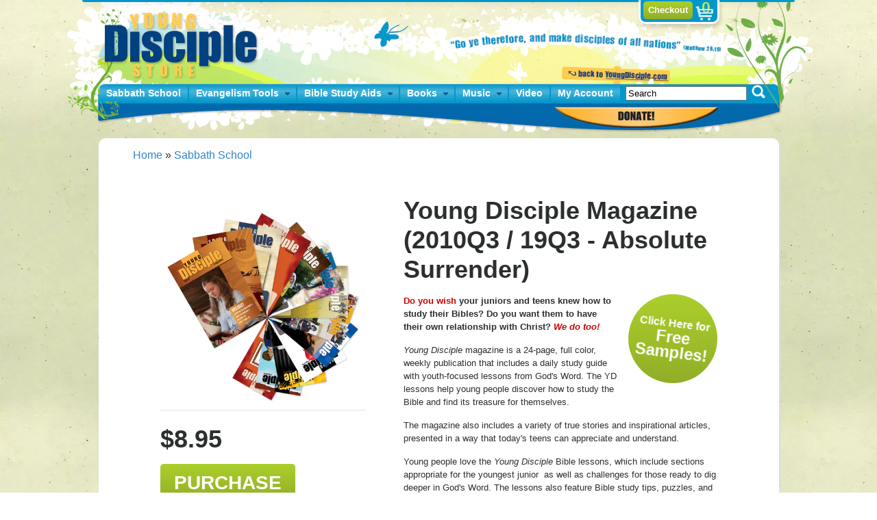

--- FILE ---
content_type: text/html; charset=utf-8
request_url: https://store.youngdisciple.org/products/young-disciple-magazine-19q3-absolute-surrender
body_size: 15544
content:
<!DOCTYPE html PUBLIC "-//W3C//DTD XHTML 1.0 Transitional//EN" "http://www.w3.org/TR/xhtml1/DTD/xhtml1-transitional.dtd">
<html xmlns="http://www.w3.org/1999/xhtml" lang="en" xml:lang="en">

<head>
    

    <title>Young Disciple Magazine (2010Q3 / 19Q3 - Absolute Surrender) | Young Disciple Store</title>
	<meta name="description" content="Click Here for Free Samples!Do you wish your juniors and teens knew how to study their Bibles? Do you want them to have their own relationship with Christ? We do..." />


    <link rel="icon" href="//store.youngdisciple.org/cdn/shop/t/16/assets/Favicon.ico?v=59878521061549779691441307521 />
	<meta http-equiv="content-type" content="text/html; charset=utf-8" />
	<meta name="copyright" content="Young Disciple Store" />
    <meta http-equiv="X-UA-Compatible" content="IE=Edge,chrome=IE8">
	<script>window.performance && window.performance.mark && window.performance.mark('shopify.content_for_header.start');</script><meta name="facebook-domain-verification" content="6az4neq6bxcg9ychpkm66q8cwf9grr">
<meta id="shopify-digital-wallet" name="shopify-digital-wallet" content="/962972/digital_wallets/dialog">
<meta name="shopify-checkout-api-token" content="3e8a33d305cf14b3b20be07068551b06">
<meta id="in-context-paypal-metadata" data-shop-id="962972" data-venmo-supported="true" data-environment="production" data-locale="en_US" data-paypal-v4="true" data-currency="USD">
<link rel="alternate" type="application/json+oembed" href="https://store.youngdisciple.org/products/young-disciple-magazine-19q3-absolute-surrender.oembed">
<script async="async" src="/checkouts/internal/preloads.js?locale=en-US"></script>
<script id="shopify-features" type="application/json">{"accessToken":"3e8a33d305cf14b3b20be07068551b06","betas":["rich-media-storefront-analytics"],"domain":"store.youngdisciple.org","predictiveSearch":true,"shopId":962972,"locale":"en"}</script>
<script>var Shopify = Shopify || {};
Shopify.shop = "youngdisciple.myshopify.com";
Shopify.locale = "en";
Shopify.currency = {"active":"USD","rate":"1.0"};
Shopify.country = "US";
Shopify.theme = {"name":"YD Theme (Solo) 2015-09-09","id":32090369,"schema_name":null,"schema_version":null,"theme_store_id":null,"role":"main"};
Shopify.theme.handle = "null";
Shopify.theme.style = {"id":null,"handle":null};
Shopify.cdnHost = "store.youngdisciple.org/cdn";
Shopify.routes = Shopify.routes || {};
Shopify.routes.root = "/";</script>
<script type="module">!function(o){(o.Shopify=o.Shopify||{}).modules=!0}(window);</script>
<script>!function(o){function n(){var o=[];function n(){o.push(Array.prototype.slice.apply(arguments))}return n.q=o,n}var t=o.Shopify=o.Shopify||{};t.loadFeatures=n(),t.autoloadFeatures=n()}(window);</script>
<script id="shop-js-analytics" type="application/json">{"pageType":"product"}</script>
<script defer="defer" async type="module" src="//store.youngdisciple.org/cdn/shopifycloud/shop-js/modules/v2/client.init-shop-cart-sync_BN7fPSNr.en.esm.js"></script>
<script defer="defer" async type="module" src="//store.youngdisciple.org/cdn/shopifycloud/shop-js/modules/v2/chunk.common_Cbph3Kss.esm.js"></script>
<script defer="defer" async type="module" src="//store.youngdisciple.org/cdn/shopifycloud/shop-js/modules/v2/chunk.modal_DKumMAJ1.esm.js"></script>
<script type="module">
  await import("//store.youngdisciple.org/cdn/shopifycloud/shop-js/modules/v2/client.init-shop-cart-sync_BN7fPSNr.en.esm.js");
await import("//store.youngdisciple.org/cdn/shopifycloud/shop-js/modules/v2/chunk.common_Cbph3Kss.esm.js");
await import("//store.youngdisciple.org/cdn/shopifycloud/shop-js/modules/v2/chunk.modal_DKumMAJ1.esm.js");

  window.Shopify.SignInWithShop?.initShopCartSync?.({"fedCMEnabled":true,"windoidEnabled":true});

</script>
<script>(function() {
  var isLoaded = false;
  function asyncLoad() {
    if (isLoaded) return;
    isLoaded = true;
    var urls = ["https:\/\/ecommplugins-scripts.trustpilot.com\/v2.1\/js\/header.min.js?settings=eyJrZXkiOiIxN1RKSHpiZ21TNW9OZ0NtIn0=\u0026shop=youngdisciple.myshopify.com","https:\/\/ecommplugins-trustboxsettings.trustpilot.com\/youngdisciple.myshopify.com.js?settings=1674671819761\u0026shop=youngdisciple.myshopify.com"];
    for (var i = 0; i < urls.length; i++) {
      var s = document.createElement('script');
      s.type = 'text/javascript';
      s.async = true;
      s.src = urls[i];
      var x = document.getElementsByTagName('script')[0];
      x.parentNode.insertBefore(s, x);
    }
  };
  if(window.attachEvent) {
    window.attachEvent('onload', asyncLoad);
  } else {
    window.addEventListener('load', asyncLoad, false);
  }
})();</script>
<script id="__st">var __st={"a":962972,"offset":-28800,"reqid":"f1557ebf-5ec0-4d43-808e-f93be3e3acd7-1769841608","pageurl":"store.youngdisciple.org\/products\/young-disciple-magazine-19q3-absolute-surrender","u":"f2b809513918","p":"product","rtyp":"product","rid":59095692};</script>
<script>window.ShopifyPaypalV4VisibilityTracking = true;</script>
<script id="captcha-bootstrap">!function(){'use strict';const t='contact',e='account',n='new_comment',o=[[t,t],['blogs',n],['comments',n],[t,'customer']],c=[[e,'customer_login'],[e,'guest_login'],[e,'recover_customer_password'],[e,'create_customer']],r=t=>t.map((([t,e])=>`form[action*='/${t}']:not([data-nocaptcha='true']) input[name='form_type'][value='${e}']`)).join(','),a=t=>()=>t?[...document.querySelectorAll(t)].map((t=>t.form)):[];function s(){const t=[...o],e=r(t);return a(e)}const i='password',u='form_key',d=['recaptcha-v3-token','g-recaptcha-response','h-captcha-response',i],f=()=>{try{return window.sessionStorage}catch{return}},m='__shopify_v',_=t=>t.elements[u];function p(t,e,n=!1){try{const o=window.sessionStorage,c=JSON.parse(o.getItem(e)),{data:r}=function(t){const{data:e,action:n}=t;return t[m]||n?{data:e,action:n}:{data:t,action:n}}(c);for(const[e,n]of Object.entries(r))t.elements[e]&&(t.elements[e].value=n);n&&o.removeItem(e)}catch(o){console.error('form repopulation failed',{error:o})}}const l='form_type',E='cptcha';function T(t){t.dataset[E]=!0}const w=window,h=w.document,L='Shopify',v='ce_forms',y='captcha';let A=!1;((t,e)=>{const n=(g='f06e6c50-85a8-45c8-87d0-21a2b65856fe',I='https://cdn.shopify.com/shopifycloud/storefront-forms-hcaptcha/ce_storefront_forms_captcha_hcaptcha.v1.5.2.iife.js',D={infoText:'Protected by hCaptcha',privacyText:'Privacy',termsText:'Terms'},(t,e,n)=>{const o=w[L][v],c=o.bindForm;if(c)return c(t,g,e,D).then(n);var r;o.q.push([[t,g,e,D],n]),r=I,A||(h.body.append(Object.assign(h.createElement('script'),{id:'captcha-provider',async:!0,src:r})),A=!0)});var g,I,D;w[L]=w[L]||{},w[L][v]=w[L][v]||{},w[L][v].q=[],w[L][y]=w[L][y]||{},w[L][y].protect=function(t,e){n(t,void 0,e),T(t)},Object.freeze(w[L][y]),function(t,e,n,w,h,L){const[v,y,A,g]=function(t,e,n){const i=e?o:[],u=t?c:[],d=[...i,...u],f=r(d),m=r(i),_=r(d.filter((([t,e])=>n.includes(e))));return[a(f),a(m),a(_),s()]}(w,h,L),I=t=>{const e=t.target;return e instanceof HTMLFormElement?e:e&&e.form},D=t=>v().includes(t);t.addEventListener('submit',(t=>{const e=I(t);if(!e)return;const n=D(e)&&!e.dataset.hcaptchaBound&&!e.dataset.recaptchaBound,o=_(e),c=g().includes(e)&&(!o||!o.value);(n||c)&&t.preventDefault(),c&&!n&&(function(t){try{if(!f())return;!function(t){const e=f();if(!e)return;const n=_(t);if(!n)return;const o=n.value;o&&e.removeItem(o)}(t);const e=Array.from(Array(32),(()=>Math.random().toString(36)[2])).join('');!function(t,e){_(t)||t.append(Object.assign(document.createElement('input'),{type:'hidden',name:u})),t.elements[u].value=e}(t,e),function(t,e){const n=f();if(!n)return;const o=[...t.querySelectorAll(`input[type='${i}']`)].map((({name:t})=>t)),c=[...d,...o],r={};for(const[a,s]of new FormData(t).entries())c.includes(a)||(r[a]=s);n.setItem(e,JSON.stringify({[m]:1,action:t.action,data:r}))}(t,e)}catch(e){console.error('failed to persist form',e)}}(e),e.submit())}));const S=(t,e)=>{t&&!t.dataset[E]&&(n(t,e.some((e=>e===t))),T(t))};for(const o of['focusin','change'])t.addEventListener(o,(t=>{const e=I(t);D(e)&&S(e,y())}));const B=e.get('form_key'),M=e.get(l),P=B&&M;t.addEventListener('DOMContentLoaded',(()=>{const t=y();if(P)for(const e of t)e.elements[l].value===M&&p(e,B);[...new Set([...A(),...v().filter((t=>'true'===t.dataset.shopifyCaptcha))])].forEach((e=>S(e,t)))}))}(h,new URLSearchParams(w.location.search),n,t,e,['guest_login'])})(!0,!0)}();</script>
<script integrity="sha256-4kQ18oKyAcykRKYeNunJcIwy7WH5gtpwJnB7kiuLZ1E=" data-source-attribution="shopify.loadfeatures" defer="defer" src="//store.youngdisciple.org/cdn/shopifycloud/storefront/assets/storefront/load_feature-a0a9edcb.js" crossorigin="anonymous"></script>
<script data-source-attribution="shopify.dynamic_checkout.dynamic.init">var Shopify=Shopify||{};Shopify.PaymentButton=Shopify.PaymentButton||{isStorefrontPortableWallets:!0,init:function(){window.Shopify.PaymentButton.init=function(){};var t=document.createElement("script");t.src="https://store.youngdisciple.org/cdn/shopifycloud/portable-wallets/latest/portable-wallets.en.js",t.type="module",document.head.appendChild(t)}};
</script>
<script data-source-attribution="shopify.dynamic_checkout.buyer_consent">
  function portableWalletsHideBuyerConsent(e){var t=document.getElementById("shopify-buyer-consent"),n=document.getElementById("shopify-subscription-policy-button");t&&n&&(t.classList.add("hidden"),t.setAttribute("aria-hidden","true"),n.removeEventListener("click",e))}function portableWalletsShowBuyerConsent(e){var t=document.getElementById("shopify-buyer-consent"),n=document.getElementById("shopify-subscription-policy-button");t&&n&&(t.classList.remove("hidden"),t.removeAttribute("aria-hidden"),n.addEventListener("click",e))}window.Shopify?.PaymentButton&&(window.Shopify.PaymentButton.hideBuyerConsent=portableWalletsHideBuyerConsent,window.Shopify.PaymentButton.showBuyerConsent=portableWalletsShowBuyerConsent);
</script>
<script data-source-attribution="shopify.dynamic_checkout.cart.bootstrap">document.addEventListener("DOMContentLoaded",(function(){function t(){return document.querySelector("shopify-accelerated-checkout-cart, shopify-accelerated-checkout")}if(t())Shopify.PaymentButton.init();else{new MutationObserver((function(e,n){t()&&(Shopify.PaymentButton.init(),n.disconnect())})).observe(document.body,{childList:!0,subtree:!0})}}));
</script>
<link id="shopify-accelerated-checkout-styles" rel="stylesheet" media="screen" href="https://store.youngdisciple.org/cdn/shopifycloud/portable-wallets/latest/accelerated-checkout-backwards-compat.css" crossorigin="anonymous">
<style id="shopify-accelerated-checkout-cart">
        #shopify-buyer-consent {
  margin-top: 1em;
  display: inline-block;
  width: 100%;
}

#shopify-buyer-consent.hidden {
  display: none;
}

#shopify-subscription-policy-button {
  background: none;
  border: none;
  padding: 0;
  text-decoration: underline;
  font-size: inherit;
  cursor: pointer;
}

#shopify-subscription-policy-button::before {
  box-shadow: none;
}

      </style>

<script>window.performance && window.performance.mark && window.performance.mark('shopify.content_for_header.end');</script>
	<link href="//store.youngdisciple.org/cdn/shop/t/16/assets/reset.css?v=68203180006762672111441307525" rel="stylesheet" type="text/css" media="all" />
	<link href="//store.youngdisciple.org/cdn/shop/t/16/assets/screen.css?v=167437698355760328601711413813" rel="stylesheet" type="text/css" media="all" />
	<link href="//store.youngdisciple.org/cdn/shop/t/16/assets/theme.css?v=85775136353476174901511402102" rel="stylesheet" type="text/css" media="all" />
    <link href="//store.youngdisciple.org/cdn/shop/t/16/assets/jquery.bubblepopup.v2.3.1.css?v=91733167849311070771441307523" rel="stylesheet" type="text/css" media="all" />
	<!--[if lte IE 6]><link href="//store.youngdisciple.org/cdn/shop/t/16/assets/ie6.css?v=27319839580041428491711413824" rel="stylesheet" type="text/css" media="all" /><![endif]-->
    <!--[if IE 7]><link href="//store.youngdisciple.org/cdn/shop/t/16/assets/ie7.css?v=69533307569753772911441307522" rel="stylesheet" type="text/css" media="all" /><![endif]-->
    <!--[if IE 6]><script type="text/javascript">
        $(document).ready(function() {
           $('.hoverable').hover(
              function() {
                 $(this).addClass('hovered');     /* On hover add the class 'hovered' and apply the hovered styles */
              }, function() {
                 $(this).removeClass('hovered');  /* On mouseout remove the class 'hovered' and reset the styles   */
              }
           );
        });
    </script><![endif]-->
	<script src="//ajax.googleapis.com/ajax/libs/jquery/1.7.2/jquery.min.js"></script>
	<script src="//store.youngdisciple.org/cdn/shop/t/16/assets/jquery-ui-1-7-1.js?v=38138096018070417671441307523" type="text/javascript"></script>
    <script src="//store.youngdisciple.org/cdn/shop/t/16/assets/jquery.bubblepopup.v2.3.1.min.js?v=3914140656269471491441307523" type="text/javascript"></script>
    <script src="//store.youngdisciple.org/cdn/shop/t/16/assets/api.jquery.js?v=32219650187802875841441307517" type="text/javascript"></script>    
            
        <script src="//store.youngdisciple.org/cdn/shop/t/16/assets/jquery.fancybox.pack.js?v=2.0.3&amp;v=116712375341990697641441307523" type="text/javascript"></script>
        <link href="//store.youngdisciple.org/cdn/shop/t/16/assets/jquery.fancybox.css?v=2.0.3&amp;v=1911694530047866281441307523" rel="stylesheet" type="text/css" media="all" />
        <script type="text/javascript">
        $(document).ready(function() {
            $(".promo-link.samples").fancybox({
                'type':'iframe',
                'width':650,
                'height':3000
        	});
            $(".fancybox").fancybox();
    	});
        </script>
        
    
    <meta property="og:title" content="Young Disciple Magazine (2010Q3 / 19Q3 - Absolute Surrender)" />
<meta property="og:type" content="product" />
<meta property="og:url" content="http://store.youngdisciple.com/products/young-disciple-magazine-19q3-absolute-surrender" />
<meta property="og:image" content="//store.youngdisciple.org/cdn/shop/products/19Q3_20Mag_large.jpeg?v=1571438515" />
<meta property="og:site_name" content="Young Disciple Store" />
<meta property="fb:admins" content="1141257938,711311021" />
<meta property="og:description" content="
Click Here for Free Samples!

Do you wish your juniors and teens knew how to study their Bibles? Do you want them to have their own relationship with Christ? We do too! 
Young Disciple magazine is a 24-page, full color, weekly publication that includes a daily study guide with youth-focused lessons from God&#39;s Word. The YD lessons help young people discover how to study the Bible and find its treasure for themselves.
The magazine also includes a variety of true stories and inspirational articles, presented in a way that today&#39;s teens can appreciate and understand.
Young people love the Young Disciple Bible lessons, which include sections appropriate for the youngest junior  as well as challenges for those ready to dig deeper in God&#39;s Word. The lessons also feature Bible study tips, puzzles, and Bible memory activities.
Don&#39;t miss out on this resource especially for juniors and teens!
A limited supply of back issues are available here." />
<meta property="fb:app_id" content="130960927011182" /> <!--Needs to be a true app, not a page-->

<div id="fb-root"></div>
<script>
(function(d, s, id) {
  var js, fjs = d.getElementsByTagName(s)[0];
  if (d.getElementById(id)) {return;}
  js = d.createElement(s); js.id = id;
  js.src = "//connect.facebook.net/en_US/all.js#xfbml=1&appId=130960927011182";
  fjs.parentNode.insertBefore(js, fjs);
}(document, 'script', 'facebook-jssdk'));
    
FB.Event.subscribe('edge.create', function(targetUrl) {
  _gaq.push(['_trackSocial', 'facebook', 'like', targetUrl]);
});

FB.Event.subscribe('edge.remove', function(targetUrl) {
  _gaq.push(['_trackSocial', 'facebook', 'unlike', targetUrl]);
});

FB.Event.subscribe('message.send', function(targetUrl) {
  _gaq.push(['_trackSocial', 'facebook', 'send', targetUrl]);
});
    
</script>
	<script src="//store.youngdisciple.org/cdn/shop/t/16/assets/jquery-theme-1-0.js?v=163801228745172706831441307522" type="text/javascript"></script>
    
    <script type="text/javascript">
if (window!=window.top) {
    $('head').append('<link href="//store.youngdisciple.org/cdn/shop/t/16/assets/facebook.css?v=91857244180274202201441307521" rel="stylesheet" type="text/css" media="all" />');
}
</script>

<link rel="canonical" href="https://store.youngdisciple.org/products/young-disciple-magazine-19q3-absolute-surrender">
<link href="https://monorail-edge.shopifysvc.com" rel="dns-prefetch">
<script>(function(){if ("sendBeacon" in navigator && "performance" in window) {try {var session_token_from_headers = performance.getEntriesByType('navigation')[0].serverTiming.find(x => x.name == '_s').description;} catch {var session_token_from_headers = undefined;}var session_cookie_matches = document.cookie.match(/_shopify_s=([^;]*)/);var session_token_from_cookie = session_cookie_matches && session_cookie_matches.length === 2 ? session_cookie_matches[1] : "";var session_token = session_token_from_headers || session_token_from_cookie || "";function handle_abandonment_event(e) {var entries = performance.getEntries().filter(function(entry) {return /monorail-edge.shopifysvc.com/.test(entry.name);});if (!window.abandonment_tracked && entries.length === 0) {window.abandonment_tracked = true;var currentMs = Date.now();var navigation_start = performance.timing.navigationStart;var payload = {shop_id: 962972,url: window.location.href,navigation_start,duration: currentMs - navigation_start,session_token,page_type: "product"};window.navigator.sendBeacon("https://monorail-edge.shopifysvc.com/v1/produce", JSON.stringify({schema_id: "online_store_buyer_site_abandonment/1.1",payload: payload,metadata: {event_created_at_ms: currentMs,event_sent_at_ms: currentMs}}));}}window.addEventListener('pagehide', handle_abandonment_event);}}());</script>
<script id="web-pixels-manager-setup">(function e(e,d,r,n,o){if(void 0===o&&(o={}),!Boolean(null===(a=null===(i=window.Shopify)||void 0===i?void 0:i.analytics)||void 0===a?void 0:a.replayQueue)){var i,a;window.Shopify=window.Shopify||{};var t=window.Shopify;t.analytics=t.analytics||{};var s=t.analytics;s.replayQueue=[],s.publish=function(e,d,r){return s.replayQueue.push([e,d,r]),!0};try{self.performance.mark("wpm:start")}catch(e){}var l=function(){var e={modern:/Edge?\/(1{2}[4-9]|1[2-9]\d|[2-9]\d{2}|\d{4,})\.\d+(\.\d+|)|Firefox\/(1{2}[4-9]|1[2-9]\d|[2-9]\d{2}|\d{4,})\.\d+(\.\d+|)|Chrom(ium|e)\/(9{2}|\d{3,})\.\d+(\.\d+|)|(Maci|X1{2}).+ Version\/(15\.\d+|(1[6-9]|[2-9]\d|\d{3,})\.\d+)([,.]\d+|)( \(\w+\)|)( Mobile\/\w+|) Safari\/|Chrome.+OPR\/(9{2}|\d{3,})\.\d+\.\d+|(CPU[ +]OS|iPhone[ +]OS|CPU[ +]iPhone|CPU IPhone OS|CPU iPad OS)[ +]+(15[._]\d+|(1[6-9]|[2-9]\d|\d{3,})[._]\d+)([._]\d+|)|Android:?[ /-](13[3-9]|1[4-9]\d|[2-9]\d{2}|\d{4,})(\.\d+|)(\.\d+|)|Android.+Firefox\/(13[5-9]|1[4-9]\d|[2-9]\d{2}|\d{4,})\.\d+(\.\d+|)|Android.+Chrom(ium|e)\/(13[3-9]|1[4-9]\d|[2-9]\d{2}|\d{4,})\.\d+(\.\d+|)|SamsungBrowser\/([2-9]\d|\d{3,})\.\d+/,legacy:/Edge?\/(1[6-9]|[2-9]\d|\d{3,})\.\d+(\.\d+|)|Firefox\/(5[4-9]|[6-9]\d|\d{3,})\.\d+(\.\d+|)|Chrom(ium|e)\/(5[1-9]|[6-9]\d|\d{3,})\.\d+(\.\d+|)([\d.]+$|.*Safari\/(?![\d.]+ Edge\/[\d.]+$))|(Maci|X1{2}).+ Version\/(10\.\d+|(1[1-9]|[2-9]\d|\d{3,})\.\d+)([,.]\d+|)( \(\w+\)|)( Mobile\/\w+|) Safari\/|Chrome.+OPR\/(3[89]|[4-9]\d|\d{3,})\.\d+\.\d+|(CPU[ +]OS|iPhone[ +]OS|CPU[ +]iPhone|CPU IPhone OS|CPU iPad OS)[ +]+(10[._]\d+|(1[1-9]|[2-9]\d|\d{3,})[._]\d+)([._]\d+|)|Android:?[ /-](13[3-9]|1[4-9]\d|[2-9]\d{2}|\d{4,})(\.\d+|)(\.\d+|)|Mobile Safari.+OPR\/([89]\d|\d{3,})\.\d+\.\d+|Android.+Firefox\/(13[5-9]|1[4-9]\d|[2-9]\d{2}|\d{4,})\.\d+(\.\d+|)|Android.+Chrom(ium|e)\/(13[3-9]|1[4-9]\d|[2-9]\d{2}|\d{4,})\.\d+(\.\d+|)|Android.+(UC? ?Browser|UCWEB|U3)[ /]?(15\.([5-9]|\d{2,})|(1[6-9]|[2-9]\d|\d{3,})\.\d+)\.\d+|SamsungBrowser\/(5\.\d+|([6-9]|\d{2,})\.\d+)|Android.+MQ{2}Browser\/(14(\.(9|\d{2,})|)|(1[5-9]|[2-9]\d|\d{3,})(\.\d+|))(\.\d+|)|K[Aa][Ii]OS\/(3\.\d+|([4-9]|\d{2,})\.\d+)(\.\d+|)/},d=e.modern,r=e.legacy,n=navigator.userAgent;return n.match(d)?"modern":n.match(r)?"legacy":"unknown"}(),u="modern"===l?"modern":"legacy",c=(null!=n?n:{modern:"",legacy:""})[u],f=function(e){return[e.baseUrl,"/wpm","/b",e.hashVersion,"modern"===e.buildTarget?"m":"l",".js"].join("")}({baseUrl:d,hashVersion:r,buildTarget:u}),m=function(e){var d=e.version,r=e.bundleTarget,n=e.surface,o=e.pageUrl,i=e.monorailEndpoint;return{emit:function(e){var a=e.status,t=e.errorMsg,s=(new Date).getTime(),l=JSON.stringify({metadata:{event_sent_at_ms:s},events:[{schema_id:"web_pixels_manager_load/3.1",payload:{version:d,bundle_target:r,page_url:o,status:a,surface:n,error_msg:t},metadata:{event_created_at_ms:s}}]});if(!i)return console&&console.warn&&console.warn("[Web Pixels Manager] No Monorail endpoint provided, skipping logging."),!1;try{return self.navigator.sendBeacon.bind(self.navigator)(i,l)}catch(e){}var u=new XMLHttpRequest;try{return u.open("POST",i,!0),u.setRequestHeader("Content-Type","text/plain"),u.send(l),!0}catch(e){return console&&console.warn&&console.warn("[Web Pixels Manager] Got an unhandled error while logging to Monorail."),!1}}}}({version:r,bundleTarget:l,surface:e.surface,pageUrl:self.location.href,monorailEndpoint:e.monorailEndpoint});try{o.browserTarget=l,function(e){var d=e.src,r=e.async,n=void 0===r||r,o=e.onload,i=e.onerror,a=e.sri,t=e.scriptDataAttributes,s=void 0===t?{}:t,l=document.createElement("script"),u=document.querySelector("head"),c=document.querySelector("body");if(l.async=n,l.src=d,a&&(l.integrity=a,l.crossOrigin="anonymous"),s)for(var f in s)if(Object.prototype.hasOwnProperty.call(s,f))try{l.dataset[f]=s[f]}catch(e){}if(o&&l.addEventListener("load",o),i&&l.addEventListener("error",i),u)u.appendChild(l);else{if(!c)throw new Error("Did not find a head or body element to append the script");c.appendChild(l)}}({src:f,async:!0,onload:function(){if(!function(){var e,d;return Boolean(null===(d=null===(e=window.Shopify)||void 0===e?void 0:e.analytics)||void 0===d?void 0:d.initialized)}()){var d=window.webPixelsManager.init(e)||void 0;if(d){var r=window.Shopify.analytics;r.replayQueue.forEach((function(e){var r=e[0],n=e[1],o=e[2];d.publishCustomEvent(r,n,o)})),r.replayQueue=[],r.publish=d.publishCustomEvent,r.visitor=d.visitor,r.initialized=!0}}},onerror:function(){return m.emit({status:"failed",errorMsg:"".concat(f," has failed to load")})},sri:function(e){var d=/^sha384-[A-Za-z0-9+/=]+$/;return"string"==typeof e&&d.test(e)}(c)?c:"",scriptDataAttributes:o}),m.emit({status:"loading"})}catch(e){m.emit({status:"failed",errorMsg:(null==e?void 0:e.message)||"Unknown error"})}}})({shopId: 962972,storefrontBaseUrl: "https://store.youngdisciple.org",extensionsBaseUrl: "https://extensions.shopifycdn.com/cdn/shopifycloud/web-pixels-manager",monorailEndpoint: "https://monorail-edge.shopifysvc.com/unstable/produce_batch",surface: "storefront-renderer",enabledBetaFlags: ["2dca8a86"],webPixelsConfigList: [{"id":"311787619","configuration":"{\"config\":\"{\\\"pixel_id\\\":\\\"G-7YKDQ29Q6V\\\",\\\"gtag_events\\\":[{\\\"type\\\":\\\"purchase\\\",\\\"action_label\\\":\\\"G-7YKDQ29Q6V\\\"},{\\\"type\\\":\\\"page_view\\\",\\\"action_label\\\":\\\"G-7YKDQ29Q6V\\\"},{\\\"type\\\":\\\"view_item\\\",\\\"action_label\\\":\\\"G-7YKDQ29Q6V\\\"},{\\\"type\\\":\\\"search\\\",\\\"action_label\\\":\\\"G-7YKDQ29Q6V\\\"},{\\\"type\\\":\\\"add_to_cart\\\",\\\"action_label\\\":\\\"G-7YKDQ29Q6V\\\"},{\\\"type\\\":\\\"begin_checkout\\\",\\\"action_label\\\":\\\"G-7YKDQ29Q6V\\\"},{\\\"type\\\":\\\"add_payment_info\\\",\\\"action_label\\\":\\\"G-7YKDQ29Q6V\\\"}],\\\"enable_monitoring_mode\\\":false}\"}","eventPayloadVersion":"v1","runtimeContext":"OPEN","scriptVersion":"b2a88bafab3e21179ed38636efcd8a93","type":"APP","apiClientId":1780363,"privacyPurposes":[],"dataSharingAdjustments":{"protectedCustomerApprovalScopes":["read_customer_address","read_customer_email","read_customer_name","read_customer_personal_data","read_customer_phone"]}},{"id":"129794147","configuration":"{\"pixel_id\":\"855343992268597\",\"pixel_type\":\"facebook_pixel\",\"metaapp_system_user_token\":\"-\"}","eventPayloadVersion":"v1","runtimeContext":"OPEN","scriptVersion":"ca16bc87fe92b6042fbaa3acc2fbdaa6","type":"APP","apiClientId":2329312,"privacyPurposes":["ANALYTICS","MARKETING","SALE_OF_DATA"],"dataSharingAdjustments":{"protectedCustomerApprovalScopes":["read_customer_address","read_customer_email","read_customer_name","read_customer_personal_data","read_customer_phone"]}},{"id":"shopify-app-pixel","configuration":"{}","eventPayloadVersion":"v1","runtimeContext":"STRICT","scriptVersion":"0450","apiClientId":"shopify-pixel","type":"APP","privacyPurposes":["ANALYTICS","MARKETING"]},{"id":"shopify-custom-pixel","eventPayloadVersion":"v1","runtimeContext":"LAX","scriptVersion":"0450","apiClientId":"shopify-pixel","type":"CUSTOM","privacyPurposes":["ANALYTICS","MARKETING"]}],isMerchantRequest: false,initData: {"shop":{"name":"Young Disciple Store","paymentSettings":{"currencyCode":"USD"},"myshopifyDomain":"youngdisciple.myshopify.com","countryCode":"US","storefrontUrl":"https:\/\/store.youngdisciple.org"},"customer":null,"cart":null,"checkout":null,"productVariants":[{"price":{"amount":8.95,"currencyCode":"USD"},"product":{"title":"Young Disciple Magazine (2010Q3 \/ 19Q3 - Absolute Surrender)","vendor":"Young Disciple","id":"59095692","untranslatedTitle":"Young Disciple Magazine (2010Q3 \/ 19Q3 - Absolute Surrender)","url":"\/products\/young-disciple-magazine-19q3-absolute-surrender","type":"Sabbath School"},"id":"141913722","image":{"src":"\/\/store.youngdisciple.org\/cdn\/shop\/products\/19Q3_20Mag.jpeg?v=1571438515"},"sku":"dd-193.Me","title":"Download","untranslatedTitle":"Download"}],"purchasingCompany":null},},"https://store.youngdisciple.org/cdn","1d2a099fw23dfb22ep557258f5m7a2edbae",{"modern":"","legacy":""},{"shopId":"962972","storefrontBaseUrl":"https:\/\/store.youngdisciple.org","extensionBaseUrl":"https:\/\/extensions.shopifycdn.com\/cdn\/shopifycloud\/web-pixels-manager","surface":"storefront-renderer","enabledBetaFlags":"[\"2dca8a86\"]","isMerchantRequest":"false","hashVersion":"1d2a099fw23dfb22ep557258f5m7a2edbae","publish":"custom","events":"[[\"page_viewed\",{}],[\"product_viewed\",{\"productVariant\":{\"price\":{\"amount\":8.95,\"currencyCode\":\"USD\"},\"product\":{\"title\":\"Young Disciple Magazine (2010Q3 \/ 19Q3 - Absolute Surrender)\",\"vendor\":\"Young Disciple\",\"id\":\"59095692\",\"untranslatedTitle\":\"Young Disciple Magazine (2010Q3 \/ 19Q3 - Absolute Surrender)\",\"url\":\"\/products\/young-disciple-magazine-19q3-absolute-surrender\",\"type\":\"Sabbath School\"},\"id\":\"141913722\",\"image\":{\"src\":\"\/\/store.youngdisciple.org\/cdn\/shop\/products\/19Q3_20Mag.jpeg?v=1571438515\"},\"sku\":\"dd-193.Me\",\"title\":\"Download\",\"untranslatedTitle\":\"Download\"}}]]"});</script><script>
  window.ShopifyAnalytics = window.ShopifyAnalytics || {};
  window.ShopifyAnalytics.meta = window.ShopifyAnalytics.meta || {};
  window.ShopifyAnalytics.meta.currency = 'USD';
  var meta = {"product":{"id":59095692,"gid":"gid:\/\/shopify\/Product\/59095692","vendor":"Young Disciple","type":"Sabbath School","handle":"young-disciple-magazine-19q3-absolute-surrender","variants":[{"id":141913722,"price":895,"name":"Young Disciple Magazine (2010Q3 \/ 19Q3 - Absolute Surrender) - Download","public_title":"Download","sku":"dd-193.Me"}],"remote":false},"page":{"pageType":"product","resourceType":"product","resourceId":59095692,"requestId":"f1557ebf-5ec0-4d43-808e-f93be3e3acd7-1769841608"}};
  for (var attr in meta) {
    window.ShopifyAnalytics.meta[attr] = meta[attr];
  }
</script>
<script class="analytics">
  (function () {
    var customDocumentWrite = function(content) {
      var jquery = null;

      if (window.jQuery) {
        jquery = window.jQuery;
      } else if (window.Checkout && window.Checkout.$) {
        jquery = window.Checkout.$;
      }

      if (jquery) {
        jquery('body').append(content);
      }
    };

    var hasLoggedConversion = function(token) {
      if (token) {
        return document.cookie.indexOf('loggedConversion=' + token) !== -1;
      }
      return false;
    }

    var setCookieIfConversion = function(token) {
      if (token) {
        var twoMonthsFromNow = new Date(Date.now());
        twoMonthsFromNow.setMonth(twoMonthsFromNow.getMonth() + 2);

        document.cookie = 'loggedConversion=' + token + '; expires=' + twoMonthsFromNow;
      }
    }

    var trekkie = window.ShopifyAnalytics.lib = window.trekkie = window.trekkie || [];
    if (trekkie.integrations) {
      return;
    }
    trekkie.methods = [
      'identify',
      'page',
      'ready',
      'track',
      'trackForm',
      'trackLink'
    ];
    trekkie.factory = function(method) {
      return function() {
        var args = Array.prototype.slice.call(arguments);
        args.unshift(method);
        trekkie.push(args);
        return trekkie;
      };
    };
    for (var i = 0; i < trekkie.methods.length; i++) {
      var key = trekkie.methods[i];
      trekkie[key] = trekkie.factory(key);
    }
    trekkie.load = function(config) {
      trekkie.config = config || {};
      trekkie.config.initialDocumentCookie = document.cookie;
      var first = document.getElementsByTagName('script')[0];
      var script = document.createElement('script');
      script.type = 'text/javascript';
      script.onerror = function(e) {
        var scriptFallback = document.createElement('script');
        scriptFallback.type = 'text/javascript';
        scriptFallback.onerror = function(error) {
                var Monorail = {
      produce: function produce(monorailDomain, schemaId, payload) {
        var currentMs = new Date().getTime();
        var event = {
          schema_id: schemaId,
          payload: payload,
          metadata: {
            event_created_at_ms: currentMs,
            event_sent_at_ms: currentMs
          }
        };
        return Monorail.sendRequest("https://" + monorailDomain + "/v1/produce", JSON.stringify(event));
      },
      sendRequest: function sendRequest(endpointUrl, payload) {
        // Try the sendBeacon API
        if (window && window.navigator && typeof window.navigator.sendBeacon === 'function' && typeof window.Blob === 'function' && !Monorail.isIos12()) {
          var blobData = new window.Blob([payload], {
            type: 'text/plain'
          });

          if (window.navigator.sendBeacon(endpointUrl, blobData)) {
            return true;
          } // sendBeacon was not successful

        } // XHR beacon

        var xhr = new XMLHttpRequest();

        try {
          xhr.open('POST', endpointUrl);
          xhr.setRequestHeader('Content-Type', 'text/plain');
          xhr.send(payload);
        } catch (e) {
          console.log(e);
        }

        return false;
      },
      isIos12: function isIos12() {
        return window.navigator.userAgent.lastIndexOf('iPhone; CPU iPhone OS 12_') !== -1 || window.navigator.userAgent.lastIndexOf('iPad; CPU OS 12_') !== -1;
      }
    };
    Monorail.produce('monorail-edge.shopifysvc.com',
      'trekkie_storefront_load_errors/1.1',
      {shop_id: 962972,
      theme_id: 32090369,
      app_name: "storefront",
      context_url: window.location.href,
      source_url: "//store.youngdisciple.org/cdn/s/trekkie.storefront.c59ea00e0474b293ae6629561379568a2d7c4bba.min.js"});

        };
        scriptFallback.async = true;
        scriptFallback.src = '//store.youngdisciple.org/cdn/s/trekkie.storefront.c59ea00e0474b293ae6629561379568a2d7c4bba.min.js';
        first.parentNode.insertBefore(scriptFallback, first);
      };
      script.async = true;
      script.src = '//store.youngdisciple.org/cdn/s/trekkie.storefront.c59ea00e0474b293ae6629561379568a2d7c4bba.min.js';
      first.parentNode.insertBefore(script, first);
    };
    trekkie.load(
      {"Trekkie":{"appName":"storefront","development":false,"defaultAttributes":{"shopId":962972,"isMerchantRequest":null,"themeId":32090369,"themeCityHash":"8198150547799384272","contentLanguage":"en","currency":"USD","eventMetadataId":"f294ad1c-c572-4e8e-9bd6-c1102ff2b34e"},"isServerSideCookieWritingEnabled":true,"monorailRegion":"shop_domain","enabledBetaFlags":["65f19447","b5387b81"]},"Session Attribution":{},"S2S":{"facebookCapiEnabled":true,"source":"trekkie-storefront-renderer","apiClientId":580111}}
    );

    var loaded = false;
    trekkie.ready(function() {
      if (loaded) return;
      loaded = true;

      window.ShopifyAnalytics.lib = window.trekkie;

      var originalDocumentWrite = document.write;
      document.write = customDocumentWrite;
      try { window.ShopifyAnalytics.merchantGoogleAnalytics.call(this); } catch(error) {};
      document.write = originalDocumentWrite;

      window.ShopifyAnalytics.lib.page(null,{"pageType":"product","resourceType":"product","resourceId":59095692,"requestId":"f1557ebf-5ec0-4d43-808e-f93be3e3acd7-1769841608","shopifyEmitted":true});

      var match = window.location.pathname.match(/checkouts\/(.+)\/(thank_you|post_purchase)/)
      var token = match? match[1]: undefined;
      if (!hasLoggedConversion(token)) {
        setCookieIfConversion(token);
        window.ShopifyAnalytics.lib.track("Viewed Product",{"currency":"USD","variantId":141913722,"productId":59095692,"productGid":"gid:\/\/shopify\/Product\/59095692","name":"Young Disciple Magazine (2010Q3 \/ 19Q3 - Absolute Surrender) - Download","price":"8.95","sku":"dd-193.Me","brand":"Young Disciple","variant":"Download","category":"Sabbath School","nonInteraction":true,"remote":false},undefined,undefined,{"shopifyEmitted":true});
      window.ShopifyAnalytics.lib.track("monorail:\/\/trekkie_storefront_viewed_product\/1.1",{"currency":"USD","variantId":141913722,"productId":59095692,"productGid":"gid:\/\/shopify\/Product\/59095692","name":"Young Disciple Magazine (2010Q3 \/ 19Q3 - Absolute Surrender) - Download","price":"8.95","sku":"dd-193.Me","brand":"Young Disciple","variant":"Download","category":"Sabbath School","nonInteraction":true,"remote":false,"referer":"https:\/\/store.youngdisciple.org\/products\/young-disciple-magazine-19q3-absolute-surrender"});
      }
    });


        var eventsListenerScript = document.createElement('script');
        eventsListenerScript.async = true;
        eventsListenerScript.src = "//store.youngdisciple.org/cdn/shopifycloud/storefront/assets/shop_events_listener-3da45d37.js";
        document.getElementsByTagName('head')[0].appendChild(eventsListenerScript);

})();</script>
  <script>
  if (!window.ga || (window.ga && typeof window.ga !== 'function')) {
    window.ga = function ga() {
      (window.ga.q = window.ga.q || []).push(arguments);
      if (window.Shopify && window.Shopify.analytics && typeof window.Shopify.analytics.publish === 'function') {
        window.Shopify.analytics.publish("ga_stub_called", {}, {sendTo: "google_osp_migration"});
      }
      console.error("Shopify's Google Analytics stub called with:", Array.from(arguments), "\nSee https://help.shopify.com/manual/promoting-marketing/pixels/pixel-migration#google for more information.");
    };
    if (window.Shopify && window.Shopify.analytics && typeof window.Shopify.analytics.publish === 'function') {
      window.Shopify.analytics.publish("ga_stub_initialized", {}, {sendTo: "google_osp_migration"});
    }
  }
</script>
<script
  defer
  src="https://store.youngdisciple.org/cdn/shopifycloud/perf-kit/shopify-perf-kit-3.1.0.min.js"
  data-application="storefront-renderer"
  data-shop-id="962972"
  data-render-region="gcp-us-central1"
  data-page-type="product"
  data-theme-instance-id="32090369"
  data-theme-name=""
  data-theme-version=""
  data-monorail-region="shop_domain"
  data-resource-timing-sampling-rate="10"
  data-shs="true"
  data-shs-beacon="true"
  data-shs-export-with-fetch="true"
  data-shs-logs-sample-rate="1"
  data-shs-beacon-endpoint="https://store.youngdisciple.org/api/collect"
></script>
</head>

<body>
                                                               
	<!-- START CONTAINER -->
	<div id="container">
        <div id="logo"><a href="/"><span>Young Disciple Store</span></a></div>
        <a id="back" href="http://youngdisciple.com/">Back to YoungDisciple.com</a>
        <a class="donateButton" href="https://www.youngdisciple.org/give"></a>
		<div id="navigate">
			<!-- START NAV -->
    		<div id="nav">&nbsp;</div>
			
    		<ul id="links">
				
				<li class="base link-1 hoverable">
					<a href="/pages/sabbath-school" 
						class=""
						title="Sabbath School">Sabbath School</a>
					
				</li>
				
				<li class="base link-2 hoverable">
					<a href="/collections/evangelism-tools" 
						class="parent"
						title="Evangelism Tools">Evangelism Tools <img class="parent" src="//store.youngdisciple.org/cdn/shop/t/16/assets/N-arrow-d.gif?v=12532167868757385801441307523" alt="\/" /></a>
					
					<ul class="sub">
						
						<li class="sub"><a href="/collections/evangelism-tools">Child Evangelism</a></li>
						
						<li class="sub"><a href="/collections/light-4-learners">Prison Ministries</a></li>
						
					</ul>
					
				</li>
				
				<li class="base link-3 hoverable">
					<a href="/collections/bible-study-aids" 
						class="parent"
						title="Bible Study Aids">Bible Study Aids <img class="parent" src="//store.youngdisciple.org/cdn/shop/t/16/assets/N-arrow-d.gif?v=12532167868757385801441307523" alt="\/" /></a>
					
					<ul class="sub">
						
						<li class="sub"><a href="/collections/bible-study-aids_bible-memory-bookmarks">Bible Memory Bookmarks</a></li>
						
						<li class="sub"><a href="/collections/bible-study-aids_bible-study-books">Bible Study Books</a></li>
						
						<li class="sub"><a href="/collections/bible-study-aids_bible-marking-tools">Bible Marking Tools</a></li>
						
					</ul>
					
				</li>
				
				<li class="base link-4 hoverable">
					<a href="/collections/books" 
						class="parent"
						title="Books">Books <img class="parent" src="//store.youngdisciple.org/cdn/shop/t/16/assets/N-arrow-d.gif?v=12532167868757385801441307523" alt="\/" /></a>
					
					<ul class="sub">
						
						<li class="sub"><a href="/collections/books_bible-study-books">Bible Study Books</a></li>
						
						<li class="sub"><a href="/collections/books_cookbooks">Cookbooks</a></li>
						
						<li class="sub"><a href="/collections/books_devotional-inspirational">Devotional & Inspirational</a></li>
						
						<li class="sub"><a href="/collections/books_ellen-white">Ellen White</a></li>
						
						<li class="sub"><a href="/collections/books_older-youth">For Older Youth</a></li>
						
						<li class="sub"><a href="/collections/books_mission-stories">Mission Stories</a></li>
						
						<li class="sub"><a href="/collections/books_sabbath-nature">Sabbath & Nature</a></li>
						
						<li class="sub"><a href="/collections/books_stories-historical">Stories & Historical</a></li>
						
					</ul>
					
				</li>
				
				<li class="base link-5 hoverable">
					<a href="/collections/music" 
						class="parent"
						title="Music">Music <img class="parent" src="//store.youngdisciple.org/cdn/shop/t/16/assets/N-arrow-d.gif?v=12532167868757385801441307523" alt="\/" /></a>
					
					<ul class="sub">
						
						<li class="sub"><a href="/collections/music_music-cds">CDs</a></li>
						
						<li class="sub"><a href="/collections/music_music-books">Books & Sheet Music</a></li>
						
						<li class="sub"><a href="/collections/music_scripture-songs">Scripture Songs</a></li>
						
					</ul>
					
				</li>
				
				<li class="base link-6 hoverable">
					<a href="/collections/video" 
						class=""
						title="Video">Video</a>
					
				</li>
				
				<li class="base link-7 hoverable">
					<a href="/account" 
						class=""
						title="My Account">My Account</a>
					
				</li>
			</ul><!--/links-->
            <form id="search" action="/search" method="get">
                <input id="search-input" type="text" name="q" value="Search" onfocus="if(this.value==this.defaultValue)this.value='';" onblur="if(this.value=='')this.value=this.defaultValue;" /> <input id="submit" type="image" src="//store.youngdisciple.org/cdn/shop/t/16/assets/N-search-w.png?v=68296615983248345841441307525" alt="Search" />
            </form><!-- /search -->
			<!-- END NAV -->
		</div><!--/navigate-->
        <div id="minicart">
    <div id="tab">
        <a class="button small" href="/cart">Checkout</a>
    	<span class="cart-item_count">0</span>
		<img class="png" src="//store.youngdisciple.org/cdn/shop/t/16/assets/N-cart-b2.png?v=164870203360825631291441307524" />
    </div>
</div>
		<!-- START CONTENT -->
		<div id="shadow">&nbsp;</div>
		<div id="product" class="content">
			<!-- START BG -->
			<div id="bg" class="clear">                
                <div id="breadcrumb">
    <a href="/" class="homepage-link" title="Back to the homepage">Home</a>
    
	
		
            <span class="separator">&raquo;</span>
            <a href="/collections/types?q=Sabbath%20School" title="Sabbath School">Sabbath School</a>            
        
        
    
</div>

                
                
<!-- START SUMMARY -->
<div id="summary" class="clear">
    <!-- START IMAGES -->
	<div id="images">
        <!-- START IMAGE -->
        <div id="image" class="clear">
            
                
                            
                
            
            <a href="//store.youngdisciple.org/cdn/shop/products/19Q3_20Mag_grande.jpeg?v=1571438515" rel="prodimages" class="fancybox"><img src="//store.youngdisciple.org/cdn/shop/products/19Q3_20Mag_large.jpeg?v=1571438515" alt="Young Disciple Magazine (2010Q3 / 19Q3 - Absolute Surrender)" /></a>
        </div>
        <!-- END IMAGE -->
        <!-- START THUMBS -->
        <div id="thumbs">
            
        </div>
        <!-- END THUMBS -->
    	<!-- START OPTIONS -->
        
            <div id="options">
    <form id="addToCart" method="post" action="/cart/add">
      <div id="buy" class="clear">
        <h2 id="price">
          <span>$8.95</span>
          
        </h2>
        <div class="border">              
            
  <input type="hidden" name="id" id="hiddenVariantIdSelector" value="141913722" />


        </div>
        
        
        <input class="button" type="submit" id="add" value="PURCHASE" />
        
      </div>
    </form>
</div>
        
		<!-- END OPTIONS -->
	</div>
	<!-- END IMAGES -->
	<!-- START DETAILS -->
	<div id="details">
		<!-- START DESC -->
		<div id="desc">
            <h1>Young Disciple Magazine (2010Q3 / 19Q3 - Absolute Surrender)</h1>
			<div id="overview">
                
                <a href="http://youngdisciple.com/magazine/free-sample-iframe.aspx" class="promo-link samples">
<p>Click Here for <strong>Free Samples!</strong></p>
</a>
<p><b><span style="color: #cc0000;">Do you wish</span> your juniors and teens knew how to study their Bibles? Do you want them to have their own relationship with Christ? <i style="color: #cc0000;">We do too! </i></b></p>
<p><i>Young Disciple</i> magazine is a 24-page, full color, weekly publication that includes a daily study guide with youth-focused lessons from God's Word. The YD lessons help young people discover how to study the Bible and find its treasure for themselves.</p>
<p>The magazine also includes a variety of true stories and inspirational articles, presented in a way that today's teens can appreciate and understand.</p>
<p>Young people love the <i>Young Disciple</i> Bible lessons, which include sections appropriate for the youngest junior  as well as challenges for those ready to dig deeper in God's Word. The lessons also feature Bible study tips, puzzles, and Bible memory activities.</p>
<p>Don't miss out on this resource especially for juniors and teens!</p>
<p><b>A limited supply of back issues are available <a href="/pages/previous-quarters">here</a>.</b></p>
            </div>
            <div class="fb-like" data-send="true" data-width="450" data-show-faces="true"></div>
            
		</div>
		<!-- END DESC -->
	</div>
	<!-- END DETAILS -->
</div>
<!-- END SUMMARY -->
<!-- START RELATED -->
<div id="related">
	<h6>Featured Products</h6>
	<!-- START SLIDER -->
	<div id="slider" class="clear">
		<!-- START PREV -->
		<div id="prev">
			<p><a href="/collections/all" class="inactive">Previous</a></p>
		</div>
		<!-- END PREV -->
		<!-- START WINDOW -->
		<div id="window">
			<ul class="clear">
				<li>
					<div class="image clear">
						<a href="/collections/all/products/a-vision-of-heaven-christian-berdahl"><img src="//store.youngdisciple.org/cdn/shop/products/CDVIH1_small.jpeg?v=1571438496" alt="A Vision of Heaven" /></a>
					</div>
					<h4><a href="/collections/all/products/a-vision-of-heaven-christian-berdahl">A Vision of Heaven</a></h4>
					<p>$15.95</p>
				</li>
				<li>
					<div class="image clear">
						<a href="/collections/all/products/deeper-by-eugene-prewitt"><img src="//store.youngdisciple.org/cdn/shop/products/BKDEE1_small.jpeg?v=1571438497" alt="Deeper" /></a>
					</div>
					<h4><a href="/collections/all/products/deeper-by-eugene-prewitt">Deeper</a></h4>
					<p>$10.95</p>
				</li>
				<li>
					<div class="image clear">
						<a href="/collections/all/products/jn-andrews-flame-for-the-lord-virgil-robinson"><img src="//store.youngdisciple.org/cdn/shop/products/BKJNA1_small.jpeg?v=1571438498" alt="JN Andrews: Flame for the Lord" /></a>
					</div>
					<h4><a href="/collections/all/products/jn-andrews-flame-for-the-lord-virgil-robinson">JN Andrews: Flame for the Lord</a></h4>
					<p>$16.95</p>
				</li>
				<li>
					<div class="image clear">
						<a href="/collections/all/products/his-song-in-my-heart"><img src="//store.youngdisciple.org/cdn/shop/products/CDHIS1_small.jpeg?v=1571438498" alt="His Song In My Heart" /></a>
					</div>
					<h4><a href="/collections/all/products/his-song-in-my-heart">His Song In My Heart</a></h4>
					<p>$12.95</p>
				</li>
				<li>
					<div class="image clear">
						<a href="/collections/all/products/the-gospel-in-creation-ej-waggoner"><img src="//store.youngdisciple.org/cdn/shop/products/BKGOC1_small.jpeg?v=1571438500" alt="The Gospel in Creation" /></a>
					</div>
					<h4><a href="/collections/all/products/the-gospel-in-creation-ej-waggoner">The Gospel in Creation</a></h4>
					<p>$11.95</p>
				</li>
				<li>
					<div class="image clear">
						<a href="/collections/all/products/swift-arrow-josephine-cunnington-edwards"><img src="//store.youngdisciple.org/cdn/shop/products/BKSWA1_small.jpeg?v=1571438500" alt="Swift Arrow" /></a>
					</div>
					<h4><a href="/collections/all/products/swift-arrow-josephine-cunnington-edwards">Swift Arrow</a></h4>
					<p>$14.95</p>
				</li>
				<li>
					<div class="image clear">
						<a href="/collections/all/products/what-is-the-best-evidence-that-god-created-carl-kerby"><img src="//store.youngdisciple.org/cdn/shop/products/VIBEE1_small.jpg?v=1571438501" alt="What is the Best Evidence that God Created?" /></a>
					</div>
					<h4><a href="/collections/all/products/what-is-the-best-evidence-that-god-created-carl-kerby">What is the Best Evidence that God Created?</a></h4>
					<p>$9.95</p>
				</li>
				<li>
					<div class="image clear">
						<a href="/collections/all/products/the-sanctified-life-ellen-g-white"><img src="//store.youngdisciple.org/cdn/shop/products/BKSAL1_small.jpeg?v=1571438500" alt="The Sanctified Life" /></a>
					</div>
					<h4><a href="/collections/all/products/the-sanctified-life-ellen-g-white">The Sanctified Life</a></h4>
					<p>$15.99</p>
				</li>
				<li>
					<div class="image clear">
						<a href="/collections/all/products/the-narrow-way-christian-berdahl"><img src="//store.youngdisciple.org/cdn/shop/products/CDNAW1_small.jpeg?v=1571438500" alt="The Narrow Way" /></a>
					</div>
					<h4><a href="/collections/all/products/the-narrow-way-christian-berdahl">The Narrow Way</a></h4>
					<p>$15.95</p>
				</li>
				<li>
					<div class="image clear">
						<a href="/collections/all/products/copy-of-naturally-healthy"><img src="//store.youngdisciple.org/cdn/shop/products/NAH_7a3ae9ea-bb9f-48d5-bc00-9005f66c534a_small.jpeg?v=1585926726" alt="Naturally Healthy" /></a>
					</div>
					<h4><a href="/collections/all/products/copy-of-naturally-healthy">Naturally Healthy</a></h4>
					<p>$28.95</p>
				</li>
			</ul>
		</div>
		<!-- END WINDOW -->
		<!-- START NEXT -->
		<div id="next">
			<p><a href="/collections/all">Next</a></p>
		</div>
		<!-- END NEXT -->
	</div>
	<!-- END SLIDER -->
</div>
<!-- END RELATED -->

<ul id="preload" style="display:none">

  <li>
     <img src="//store.youngdisciple.org/cdn/shop/products/19Q3_20Mag_large.jpeg?v=1571438515" alt="" title="//store.youngdisciple.org/cdn/shop/products/19Q3_20Mag_grande.jpeg?v=1571438515"/>
  </li>

</ul>
			</div>
			<!-- END BG -->
		</div>
		<!-- END CONTENT -->

		<div id="footer" class="clear">
			<p>&copy; 2026 Young Disciple Store. </p>
			<p class="links">
                
                	
            	
                	
            			<a href="/products/young-disciple-magazine-19q3-absolute-surrender?theme=mobile" title="">Mobile Site</a> <span>&#124;</span> 
            		
            	
            	
            		<a href="/">
            			Home
            		</a>
            		 <span>&#124;</span> 
            	
            		<a href="http://youngdisciple.com/about-yd/ministry-overview.aspx">
            			About Us
            		</a>
            		 <span>&#124;</span> 
            	
            		<a href="http://youngdisciple.com/about-yd/contact-info.aspx">
            			Contact Us
            		</a>
            		 <span>&#124;</span> 
            	
            		<a href="/search">
            			Search
            		</a>
            		 <span>&#124;</span> 
            	
            		<a href="/collections/all">
            			All Products
            		</a>
            		 <span>&#124;</span> 
            	
            		<a href="/pages/credits">
            			Credits
            		</a>
            		
            	
            	
  <span>&#124;</span>
  
    <a href="/account/login" id="customer_login_link">Customer Login</a>
  

            </p>
		</div><!--/footer-->
	</div>
	<!-- END CONTAINER -->
    <!-- <script src="//store.youngdisciple.org/cdn/shop/t/16/assets/vimages.js?v=66683270000583885181441307527" type="text/javascript"></script> -->        
    <script type="text/javascript">
/**
* Shopify Ajaxify Shop. 
* 
* @uses Modified Shopify jQuery API (link to it)
*
*/

$(document).ready(function() { 
    //Begin Wrapper

/**
* Collection of Selectors for various pieces on the page we need to update 
*
*/
var selectors = {
    SIDEBAR_CART: '#sidebar-cart sidebar-cart-update',
    SUBMIT_ADD_TO_CART: 'input#add.button'
};

/**
* Collection of text strings. This is where you would change for a diff language, for example. 
*
*/
var text = {
    ITEM: 'Item', 
    ITEMS: 'Items'
};

//Refresh the cart on this page-load event
Shopify.getCart();

//Setup notification bubble
$("#minicart img").CreateBubblePopup({						
			innerHtml: 'Item added to your cart.', 
			innerHtmlStyle: {
                                background: 'black',
								color:'white', 
								'text-align':'right'
							},
							
            position: 'bottom', 
            align: 'right',
            tail: {align: 'right'},
			themeName: 	'bp',
			themePath: 	''
		 }).FreezeBubblePopup();

//Attach Submit Handler to all forms with the /cart/add action. 
$('form[action*=\\/cart\\/add]').submit(function(e) {
  	if(submitDisabled) return;
    e.preventDefault();
    //Disable the Add To Cart button, add a disabled class. 
    $(e.target).find(selectors.SUBMIT_ADD_TO_CART).attr('disabled', true).addClass('disabled');

    //Can't use updateCartFromForm since you need the item added before you can update (otherwise, would have been more convenient)
    //So, in onItemAdded, we Shopify.getCart() to force the repaint of items in cart. 
    Shopify.addItemFromForm(e.target);
});

//Resize quantity

$.fn.boxWidth = function(){
    var sensor = $('<div />').css({margin: 0, padding: 0});
    $(this).append(sensor);
    var width = sensor.width();
    sensor.remove();
    return width;
};

$.fn.textWidth = function(){
    var html_org = $(this).html();
    var html_calc = '<span>' + html_org + '</span>'
    $(this).html(html_calc);
    var width = $(this).find('span:first').width();
    $(this).html(html_org);
    return width;
};

function scaleText(textTarget, widthTarget) {
    var textWidth = textTarget.textWidth();
    var boxWidth = widthTarget.boxWidth();
    var fontSize = 5;
    if (textWidth > 0) {
        while (textWidth > boxWidth) {
            fontSize -= .1;
            textTarget.css('font-size', fontSize + 'em');
            textWidth = textTarget.textWidth();
            boxWidth = widthTarget.boxWidth();
        }
    }
}

var textTarget = $('.cart-item_count');
var widthTarget = $('.cart-item_count');

$('document').ready(function() {
    scaleText(textTarget, widthTarget);
});
        
//End resize quantity

/**
* Shopify.onItemAdded
* 
* Triggered by the response when something is added to the cart via the add to cart button.
* This is where you would want to put any flash messaging, for example.
* 
* @param object line_item
* @param HTMLelement/String Form HTMLElement, or selector
*/
Shopify.onItemAdded = function(line_item, form) {
    //Default behaviour for this modification:
    //When a Add To Cart form is clicked, we disable the button and apply a class of disabled. 
    //Here is where we remove the disabled class, and reactivate the button.
    var purchaseButton = $(form).find(selectors.SUBMIT_ADD_TO_CART)
    purchaseButton.attr('disabled', false).removeClass('disabled');

	$("#minicart img").ShowBubblePopup();
	setTimeout(function() {
		$("#minicart img").HideBubblePopup();
		$("#minicart img").FreezeBubblePopup();
	}, 2800);	
    
    //You can add any extra messaging you would want here. 

    //Get the state of the cart, which will trigger onCartUpdate
    Shopify.getCart();
    //$.jGrowl("<a href='/cart'>" + line_item.title + " added to cart </a>");
    
    //Resize quantity
    
};

/**
* This updates the N item/items left in your cart
* 
* @param object the cart object. 
*/


Shopify.onCartUpdate = function(cart) { 
  $("span.cart-item_count").text(cart.item_count);
  scaleText(textTarget, widthTarget);
  
  /*
  //This section rebuilds the cart HTML
  $("span.cart-item-words").text(((cart.item_count == 1) ? text.ITEM : text.ITEMS ));    

  $('#cart-detail').removeClass('hide');
  $('#empty-cart').addClass('hide');

  $("#cart-total").html(Shopify.formatMoney(cart.total_price, this.money_format));

  var updatedCartDiv = "";
  var itemCounter = 0;
  $(cart.items).reverse().each(function(index, item) {
    itemCounter ++;
    updatedCartDiv += "<tr class='";
    if(itemCounter % 2 == 0) updatedCartDiv += "even"; else updatedCartDiv += "odd";
    updatedCartDiv += "'><td><a href='/products/" + item.handle + "'>" + item.title + "</a></td>"
                    + "<td align='right' nowrap>" + item.quantity + "</td>"
                    + "<td align='right' nowrap>" + Shopify.formatMoney(item.price, this.money_format) + "</td>"                    
                    +"</tr>";
  });
  $("#sidebar-cart-update").html(updatedCartDiv);
  */
    
};

//What to display when there is an error. You tell me?! I've left in a commented out example.
// You can tie this in to any sort of flash messages, or lightbox, or whatnot you want.
Shopify.onError = function(XMLHttpRequest, textStatus) {
  var data = eval('(' + XMLHttpRequest.responseText + ')');
  //$.jGrowl(data.description);
  $('#add-to-cart').attr('disabled', 'disabled');
  $('#add-to-cart').addClass('disabled');
};

//This switches out images by variant


//End Wrapper    
});
</script>     
<!-- Google tag (gtag.js) -->
<script async src="https://www.googletagmanager.com/gtag/js?id=G-7YKDQ29Q6V"></script>
<script>
  window.dataLayer = window.dataLayer || [];
  function gtag(){dataLayer.push(arguments);}
  gtag('js', new Date());

  gtag('config', 'G-7YKDQ29Q6V');
</script>
<!-- Facebook Pixel Code -->
<script>
!function(f,b,e,v,n,t,s){if(f.fbq)return;n=f.fbq=function(){n.callMethod?n.callMethod.apply(n,arguments):n.queue.push(arguments)};
if(!f._fbq)f._fbq=n;n.push=n;n.loaded=!0;n.version='2.0';
n.queue=[];t=b.createElement(e);t.async=!0;
t.src=v;s=b.getElementsByTagName(e)[0];
s.parentNode.insertBefore(t,s)}(window,document,'script','https://connect.facebook.net/en_US/fbevents.js');
fbq('init', '528077572085472'); 
fbq('track', 'PageView');
</script>
<noscript>
    <img height="1" width="1" 
         src="https://www.facebook.com/tr?id=528077572085472&ev=PageView&noscript=1"/>
</noscript>
<!-- End Facebook Pixel Code -->


</body>
</html>

--- FILE ---
content_type: text/css
request_url: https://store.youngdisciple.org/cdn/shop/t/16/assets/screen.css?v=167437698355760328601711413813
body_size: 5883
content:
/** Shopify CDN: Minification failed

Line 1547:39 Expected ":"
Line 1547:41 Expected identifier but found "0"

**/
/* Designed and hand-coded by http://www.pixellent.com. Copyright (c) Pixellent, LLC. All rights reserved. */

/* @group Global */

html {
    background-image:url("N-background.jpg");
    background-repeat:repeat;
}

body {
    color: #2c2f2f;
    font-family: "Helvetica Neue", Helvetica, Arial, Geneva, sans-serif;
	text-align: center;
    background-image:url(//store.youngdisciple.org/cdn/shop/t/16/assets/Header-1095px.png?v=100298788237799443811441307521);
    background-position:center top;
    background-repeat:no-repeat;
    /*width:1090px;*/    
    margin:0 auto;
    margin-top:-8px;
    min-width: 1007px;
}

img {
    font-size:9pt;
}

address {
    margin:10px 0;
}

.fb-like {
    margin:20px 0;
    width:100%;
}

#sscol {
    margin-top:10px;
}

#sscol h2 {
    background-color:#0097CB;
    margin-left:-35px;
    margin:15px 0 10px -35px;
    width:973px;
    padding:10px;
    color:white;
    text-align:center;
    font-style:italic;
    font-size:20px;
}

.ssbox {
    border:1px solid #999;
    margin:10px;
    width:47%;
    float:left;
    border-radius:10px;
    overflow:hidden;
    font-weight:bold;
    padding-bottom:15px;
    height:250px;
    position:relative;
    -moz-box-shadow: 2px 2px 2px #DDD;
    -webkit-box-shadow: 2px 2px 2px #DDD;
}

#helps.ssbox, #teachersguide.ssbox, #resources.ssbox {
    width:30.6%;
    font-size:90%;
    margin-bottom:25px;
}

.ssbox h3 {
    background-color:#004080;
    color:white;
    margin-bottom:10px;
    font-size:20px;
    padding:5px 20px;
    border-radius:9px 9px 0 0;
}

.ssbox img {
    float:right;
    padding:0 10px 5px 0;
    max-height:210px;
}

#quarterly.ssbox img {
    -moz-transform: rotate(-6deg);
    -webkit-transform: rotate(-6deg);
    -webkit-backface-visibility:hidden; /* anti-alias fix */
    -o-trnasform: rotate(-6deg);
    -ms-transform: rotate(-6deg);
    transform: rotate(-6deg);
    border:5px solid white;
    padding:0;
    -moz-box-shadow: 2px 2px 2px #DDD;
    -webkit-box-shadow: 2px 2px 2px #DDD;
    float:left;
    margin:10px 0 0 20px;
}

.ssbox p {
    padding:10px 20px;
}

#quarterly.ssbox {
    text-align:right;
}

.ssbox em {
    font-style:normal;
    padding:0;
    color:#0097CB;
}

.ssbox .ss.button {
    font-size:16px;
    height:30px;
    line-height:30px;
    padding:0 15px;
    position:absolute;
    bottom:20px;
    left:20px;
}

#quarterly.ssbox .ss.button {
    right:20px;
    left:auto;
}

#sscol > a.ss.button, a#MoreProducts {
    color:white;
    margin:0 auto;
    display:table;
    clear:both;
}

.ssbox li {
    padding: 3px 0 3px 20px;
    border-top:1px solid #FAFAFA; /*for IE*/
}

#sscol .ssbox li a {
    text-decoration:none;
}

#sscol .ssbox li a:hover {
    text-decoration:underline;
}

.ssbox li:nth-child(even) {
    background-color:#FAFAFA;
}

#topics.ssbox, #magazines.ssbox {
    height:auto;
}

div#breadcrumb {
    padding: 15px 0 0 15px;
}

div#breadcrumb a {
    text-decoration:none;
}

div#flashPlayer, noscript#musicjs {
    border-top: 1px solid #E4E4E4;
    padding-top: 15px;
    overflow:hidden;
    font-size:11px;
    font-style:italic;
}

#flashPlayer img, #musicjs img {
    height:20px;
    margin-bottom:-6px;
    padding-right:7px;
}

div#flashPlayer {
    visibility:hidden;
}

div#container {
	text-align: left;
	width: 1007px;
	margin: 0 auto;
}

div#shadow {
	height: 307px;
}

div.content {
	margin-top: -307px;
	padding: 15px 7px 0;
}

div#bg {
	background-color: #fff;
	min-height: 250px;
	height: auto !important;
	height: 270px;
	padding: 0 35px 25px;
    border-radius:10px;
    margin-top:20px;
    -moz-box-shadow: 0px 0px 4px #AAA;
    -webkit-box-shadow: 2px 2px 2px #DDD;
}

div#roundup {
	font-size: 1px;
	text-indent: -99999px;
	background: url(roundup.png) no-repeat;
	height: 10px;
}

div#main {
	width: 590px;
	padding-bottom: 15px;
	float: left;
}

div#sidebar {
	width: 180px;
	float: right;
    display:none;
}

.clear {
	display: inline-block;
}

.clear {
	display: block;
}

.clear:after {
	content: ".";
	display: block;
	height: 0;
	clear: both;
	visibility: hidden;
}

a {
	color: #3084CA;
	text-decoration: underline;
}

div#footer p a, div#header h2 a, ul#links li a, div#gocart a, div.entry h2.title a, ul#results li p a {
	color: #2c2f2f;
}

a:hover, ul#results li p a:hover {
	text-decoration: none;
}

div#header h2 a:hover, div.entry h2.title a:hover {
	color: #3084CA;
	text-decoration: none;
}

ul#links li a, div#gocart a:hover {
	text-decoration: none;
}

/* @end */

/* @group Header */

div#header {
	padding: 24px 7px 7px;
}

div#header h2 {
	font-size: 30px;
	padding-top: 4px;
	float: left;
}

#logo a {
    display:block;
    width:250px;
    height:130px;
}

#logo a span {
    display:none;
}

.donateButton {
    display:block;
    position:absolute;
    width:245px;
    height:38px;
    left:715px; 
    top:159px;
}

#back {
    position:absolute;
    right:160px;
    top:100px;
    display:block;
    width:175px;
    height:30px;
    font-size:0;
}

a#checkout {
    color:white;
    padding-left:5px;
    padding-right:5px;
}

div#hello p strong {
	padding-right: 3px;
}

/* @end */

/* @group Navigation */

div#navigate {
	height: 25px;
	padding-bottom: 20px;
	position: relative;
}

div#nav {
	width: 880px;
	min-width: 880px;
	height: 25px;
	padding: 1px 7px 3px;
	position: absolute;
}

ul#links {
	height: 25px;
	top: 1px;
	left: 7px;
	float: left;
	/*overflow: hidden;*/
	position: absolute;
    z-index:10;
}

ul#links li.base {
	font-size: 14px;
	height: 25px;
	float: left;
	/*overflow: hidden;*/
}

ul#links li a.parent {
    padding-right:25px;
    position:relative;
}

img.parent {
    position: absolute;
    top: 7px;
    right:5px;
}

/*ul#links li.link-6 {
	width: 125px;
}*/

ul#links li a {
	font-weight: bold;
	text-align: center;
	background: url("N-button.gif") repeat-x;
	padding: 5px 10px 5px 10px;
	display: block;
	float: left;
    color:white;
    margin-left:2px;
}

ul#links li a:hover {
    color:white;
    background: url("N-button-a.gif") repeat-x;
}

ul#links li.link-1 a {
    margin-left:1px;
    border-radius: 10px 0 0 0;
}

ul#links ul li a {
    background-image:none;
    text-align:left;
    padding:10px 20px 10px 20px;
    float:none;
    width:100%;
    font-size:9pt;
    color:black;
    margin-left:0;
}

ul#links ul li a:hover {
    background-image:none;
    background-color: #5496C8;
    color:white;
}

ul#links ul {
    background-color: white;
    background-image: url("N-background.jpg");
    border-bottom-left-radius: 6px;
    border-bottom-right-radius: 6px;
    box-shadow: 0 0 8px #999999;
    padding:10px 40px 6px 0;
    width: 150px;
}

ul#links ul.sub {
    margin-top:27px;
    margin-left:2px;
    display:none;
    position:absolute;
    z-index:10;
    border-top:1px solid #0097CB;
    clear:both;
}

ul#links li:hover ul.sub {
    display:block;
    z-index:100;
}

form#search {
	font-size: 14px;
	width: 300px;
	height: 27px;
	top: -2px;
	right: 7px;
	float: right;
	overflow: hidden;
	position: absolute;
    white-space:nowrap;
    text-align:right;
    margin-right:20px;
}

form#search #submit {
    vertical-align: middle;
    vertical-align: text-bottom;
}

form#search #search-input {
    margin:6px 3px 0 0;
}

/* @end */

/* @group Index */

div#showcase h1 {
	font-size: 50px;
	line-height: 1.42em;
	text-align: center;
	padding: 20px 0 25px;
}

div#showcase div#image {
	text-align: center;
}

div#showcase h3 {
	font-size: 30px;
	text-align: center;
	padding-top: 25px;
}

div#showcase p {
	font-size: 14px;
	font-weight: bold;
	padding-top: 25px;
}

div#showcase div#buy {
	padding-top: 25px;
}

div#showcase div#button {
	width: 445px;
	float: left;
}

div#showcase div#button p {
	background: url(button.png) no-repeat;
	width: 170px;
	height: 55px;
	padding: 0;
	float: right;
}

div#showcase div#button p a {
	background: url(button.png) no-repeat;
	width: 170px;
	height: 0;
	padding-top: 55px;
	display: block;
	overflow: hidden;
}

div#showcase div#button p a:hover {
	background-position: -170px 0;
}

div#showcase h2 {
	font-size: 36px;
	font-weight: normal;
	width: 420px;
	padding-top: 7px;
	float: right;
}

/* @end */

/* @group Related */

p#unrelated {
	font-size: 16px;
	line-height: 1.42em;
	text-align: center;
	padding-top: 30px;
}

div#related {
	padding-top: 30px;
    clear:both;
}

div#related h6 {
	font-size: 14px;
	text-align: center;
	padding: 15px 0;
	border-top: 1px solid #e6e4e5;
	border-bottom: 1px solid #e6e4e5;
}

div#slider {
	padding-top: 20px;
	position: relative;
}

div#slider div#prev, div#slider div#next {
	width: 34px;
	height: 34px;
	top: 45px;
	left: 10px;
	position: absolute;
}

div#slider div#next {
	left: auto;
    right:10px;
}

div#slider div#prev p, div#slider div#next p {
	background: url(slider.png) no-repeat;
	width: 34px;
	height: 34px;
}

div#slider div#prev p a, div#slider div#next p a {
	background: url(slider.png) no-repeat;
	width: 34px;
	height: 0;
	padding-top: 34px;
	display: block;
	overflow: hidden;
}

div#slider div#next p, div#slider div#next p a {
	background-position: -34px 0;
}

div#slider div#prev a:hover {
	background-position: 0 -34px;
}

div#slider div#prev a.inactive, div#slider div#prev a.inactive:hover {
	background-position: 0 -68px;
}

div#slider div#next a:hover {
	background-position: -34px -34px;
}

div#slider div#next a.inactive, div#slider div#next a.inactive:hover {
	background-position: -34px -68px;
}

div#slider div#window {
	width: 800px;
	margin: 0 auto;
	overflow: hidden;
}

div#slider ul {
	width: 10000px;
	margin-left: 0;
    text-align:center;
}

div#slider li {
	width: 100px;
	padding: 0 8px;
	float: left;
}

div#slider div#image img {
	float: left;
}

div#slider h4 {
	font-size: 13px;
	text-align: center;
	padding: 10px 0 3px;
}

div#slider li p {
	font-size: 12px;
	text-align: center;
}

div#slider li p del {
	color: #999;
	padding-left: 2px;
}

/* @end */

/* @group Collection & Search */

div#collections-listing h2 {
	font-size: 60px;
	line-height: 1.42em;
	padding: 20px 0 5px;
}

div#collections-listing ul {
	padding-top: 10px;
}

div#collections-listing li {
	font-size: 16px;
	padding-top: 5px;
}

div#collections-listing li small {
	font-size: 12px;
	padding-left: 3px;
}

ul#products {
	padding: 15px 0;
}

ul#products a, div#related h4 a {
    text-decoration:none;
}

ul#results {
	padding: 30px 0 15px;
}

ul#products li, ul#results li {
	width: 230px;
	float: left;
	border-right: 1px solid #e4e4e4;
	border-bottom: 1px solid #e4e4e4;
    overflow:hidden;
    height: 325px;
}

ul#products li.end, ul#results li.end {
	border-right: none;
}

ul#products li div.image, ul#results li div.image, ul#results li div.desc {
	padding: 10px 14px;
}

ul#products li div.image div.align, ul#results li div.image div.align, ul#results li div.desc div.bg {
	height: 240px;
	position: relative;
}

ul#results li div.desc div.bg {
	overflow: hidden;
}

ul#products li div.image div.align div, ul#results li div.image div.align div {
	font-size: 217px;
	max-height: 240px;
	overflow: hidden;
    width:200px;
    margin:0 auto;
    position:absolute;
    bottom:0;
    text-align:center;
}

ul#products li div.image div.align div img, ul#results li div.image div.align div img {
    max-width:200px;
}

ul#products li h3, ul#results li h3 {
	font-size: 13px;
	text-align: center;
}

ul#products li p, ul#results li p {
	font-size: 12px;
	text-align: center;
	padding: 3px 0 15px;
}

ul#results li div.desc div.bg p {
	font-size: 13px;
	text-align: left;
	line-height: 1.52em;
	padding: 15px 0 0;
}

ul#products li p del, ul#results li p del {
	color: #999;
	padding-left: 3px;
}

div#finder {
	padding-left: 180px;
}

div#finder input.field {
	font: 15px "Helvetica Neue", Helvetica, Arial, Geneva, sans-serif;
	width: 300px;
	padding: 6px;
	float: left;
}

div#finder input.submit {
	color: #fff;
	font: bold 14px "Helvetica Neue", Helvetica, Arial, Geneva, sans-serif;
	text-align: center;
	text-decoration: none;
	background-color: #9ebf2a;
	width: 130px;
	margin: 0 0 0 10px;
	padding: 8px 10px;
	cursor: pointer;
	border: none;
	float: left;
}

div#finder input.submit:hover {
	background-color: #94b228;
}

p#empty {
	font-size: 14px;
	font-weight: bold;
	text-align: center;
	line-height: 1.52em;
	padding-top: 15px;
}

div#search p#empty {
	font-size: 13px;
	font-weight: normal;
}

div#cart p#empty {
	font-weight: normal;
	padding-top: 0;
}

div#paginate {
	font-size: 16px;
	text-align: center;
	padding: 10px 0 15px;
}

div#blog div#paginate {
	text-align: left;
	padding: 25px 0 0;
}

div#paginate div {
	padding-top: 25px;
	border-top: 1px solid #e4e4e4;
}

div#paginate a {
	padding: 0 3px;
}

div#paginate span.current {
	font-weight: bold;
	padding: 0 3px;
}

div#paginate div a, div#paginate div span.current {
	padding: 0 6px 0 0;
}

/* @end */

/* @group Product */

div#images {
	/*width: 480px;*/
	padding: 65px 55px 15px 55px;
	float: left;
    height:100%;
    _width:0px;
}

div#options {
    clear:right;
}

div#images div#image img {
	float: left;
    max-width:300px;
}

div#images div#thumbs p {
	font-size: 13px;
	text-align: center;
	padding-top: 20px;
	display: none;
}

div#images div#thumbs p.active {
	display: block;
}

div#details {
	padding: 30px 55px 15px 0;
    overflow:hidden;
    min-height:370px;
}

div#desc h1 {
    text-align:left;
    font-size: 36px;
	line-height: 1.22em;
	padding: 20px 0 15px;
}

div#options, div#buy {
	padding-top: 5px;
}

div#options form {
	padding-top: 15px;
	border-top: 1px solid #e4e4e4;
}

div#options div#variants {
	padding-bottom: 15px;
}

div#options div#variants div.border {
	padding-bottom: 5px;
	border-bottom: 1px solid #e4e4e4;
}

div#options label {
	font-size: 16px;
	display: block;
  	padding-top: 20px;
}

div#options select {
	margin: 4px 0 15px;
}

div#buy h2, div#buy h6 {
	font-size: 36px;
}

div#buy h2 del {
	color: #999;
	font-size: 18px;
	font-weight: normal;
	padding-left: 3px;
}

div#buy input#add {
	margin-top: 15px;
}

/* @end */

/* @group Slimbox */

#lbOverlay {
	position: fixed;
	z-index: 9999;
	left: 0;
	top: 0;
	width: 100%;
	height: 100%;
	background-color: #000;
	cursor: pointer;
}

#lbCenter, #lbBottomContainer {
	position: absolute;
	z-index: 9999;
	overflow: hidden;
	background-color: #fff;
}

.lbLoading {
	background: #fff url(loading.gif) no-repeat center;
}

#lbImage {
	position: absolute;
	left: 0;
	top: 0;
	border: 10px solid #fff;
	background-repeat: no-repeat;
}

#lbPrevLink, #lbNextLink {
	display: block;
	position: absolute;
	top: 0;
	width: 50%;
	outline: none;
}

#lbPrevLink {
	left: 0;
}

#lbPrevLink:hover {
	background: transparent url(prevlabel.gif) no-repeat 0 15%;
}

#lbNextLink {
	right: 0;
}

#lbNextLink:hover {
	background: transparent url(nextlabel.gif) no-repeat 100% 15%;
}

#lbBottom {
	font-size: 13px;
	color: #666;
	line-height: 1.52em;
	text-align: left;
	border: 10px solid #fff;
	border-top-style: none;
}

#lbCloseLink {
	display: block;
	float: right;
	width: 66px;
	height: 22px;
	background: transparent url(closelabel.gif) no-repeat center;
	margin: 5px 0;
	outline: none;
}

#lbCaption, #lbNumber {
	margin-right: 71px;
}

#lbNumber {
	padding-top: 8px;
}

#lbCaption {
	font-weight: bold;
}

/* @end */

/* @group Cart */

div#cart table {
	width: 100%;
}

div#cart th {
	font-size: 14px;
	font-weight: bold;
	text-align: center;
	padding: 10px 15px;
	border-top: 1px solid #e4e4e4;
	border-bottom: 1px solid #e4e4e4;
}

div#cart th.start {
	text-align: left;
	padding-left: 0;
}

div#cart td {
	font-size: 13px;
	text-align: center;
	vertical-align: middle;
	padding: 15px;
	border-bottom: 1px solid #e4e4e4;
}

div#cart td.pic {
	width: 50px;
	padding-right: 5px;
	padding-left: 0;
}

div#cart td.pic img {
	float: left;
}

div#cart td.title {
	text-align: left;
}

div#cart td input.field {
	text-align: center;
	width: 40px;
	padding: 3px;
}

div#complete {
	padding-top: 25px;
}

div#notes {
	width: 410px;
	padding-top: 15px;
	float: left;
}

div#notes label {
	font-size: 13px;
	display: block;
}

div#notes textarea {
	width: 380px;
	height: 100px;
	padding: 3px;
	margin-top: 4px;
}

div#total {
	width: 360px;
	float: right;
}

div#total h3 {
	font-size: 30px;
	text-align: right;
	padding-bottom: 25px;
}

div#total div#checkout input {
	float: right;
	margin-left: 10px;
}

/* @end */

/* @group Blog & Page */

div.entry {
	padding: 10px 0 25px;
	border-bottom: 1px solid #e4e4e4;
}

div#article div.entry, div#blog div#main div.start {
	padding-top: 0;
}

div#blog div#main div.end {
	padding-bottom: 0;
	border-bottom: none;
}


div#page h1, div.entry h1, div.comment h1 { font-size:20px; padding: 20px 0}
div#page h2, div.entry h2, div.comment h2 { font-size:18px; padding:20px 0px 0px}
div#page h3, div.entry h3, div.comment h3 { font-size:16px; padding:20px 0px 0px}
div#page h4, div.entry h4, div.comment h4 { font-size:14px; padding:20px 0px 0px}
div#page h5, div.entry h5, div.comment h5 { font-size:13px; padding:20px 0px 0px}
div#page h6, div.entry h6, div.comment h6 { font-size:12px; padding:20px 0px 0px}


div.entry h2.title {
	padding-bottom: 0;
}

div.entry h2.title a {
	line-height: 1.42em;
}

div.entry h5.posted {
	color: #666;
	font-size: 13px;
	font-weight: normal;
	padding: 3px 0 5px;
}

div.entry h5.posted span {
	background: url(bubble.png) no-repeat 8px 2px;
	padding-left: 30px;
}

div#bg h1.title, div#collection div#excerpt h1.title, div#cart h1, div#missing h1, div#page h1.title, div#blog h1.title, div#article h1.title, div#search h1 {
	font-size: 40px;
	line-height: 1.42em;
	text-align: center;
	padding: 20px 0 15px;
}

.homeWelcome {
    /*background-color:#F8F6BA;
    padding:20px;*/
    margin:40px auto;
    width:625px;
    /*border-radius:10px;
    box-shadow:0 0 4px #AAAAAA;*/
}

.resources {
    text-align:center;
}

.resources a {
    margin:0 5px;
}

.resources a .active {
    color:#0068B0;
    font-weight:bold;
}

div#excerpt.homeWelcome h1.title {
    padding-top:0;
    color: #0268AC;
}

div#search h1 {
	padding-bottom: 5px;
}

div#page h1.title, div#blog h1.title, div#article h1.title {
	text-align: left;
	padding-bottom: 0;
}

div#collection div#excerpt p, div#desc p, div#desc li, div#missing p, div#page p, div.entry p, div.comment p {
	font-size: 13px;
	line-height: 1.52em;
	padding-bottom: 15px;
}

div#page div#main p, div.entry p, div.comment p {
	padding: 15px 0 0;
}

div#missing p {
	font-size: 14px;
	text-align: center;
}

div#collection div#excerpt ul, div#collection div#excerpt ol, div#desc ul, div#desc ol {
	padding-bottom: 15px;
}

div#page ul, div#page ol, div.entry ul, div.entry ol, div.comment ul, div.comment ol {
	padding-top: 10px;
}

div#collection div#excerpt li, div#desc li, div#page li, div.entry li, div.comment li {
	line-height: 1.52em;
	padding: 0;
	list-style-type: disc;
    zoom:1;
    margin:5px 0 5px 20px;
}

div#page li, div.entry li, div.comment li {
	padding: 5px 0 0;
}

div#collection div#excerpt ol li, div#desc ol li, div#page ol li, div.entry ol li, div.comment ol li {
	list-style-type: decimal;
}

div#sidebar h3 {
	font-size: 20px;
	line-height: 1.42em;
	padding: 15px 0 0;
}

div#sidebar div.post {
	padding-top: 15px;
}

div#sidebar div.end {
	padding-bottom: 20px;
}

div#sidebar div.post h5 {
	font-size: 14px;
	line-height: 1.52em;
	padding: 0 0 5px;
}

div#sidebar div.post p {
	font-size: 13px;
	line-height: 1.52em;
	padding-bottom: 15px;
	border-bottom: 1px solid #e4e4e4;
}

div#sidebar p#feed {
	font-size: 13px;
	font-weight: bold;
	background: url(rss.png) no-repeat 0 1px;
	padding: 0 0 15px 20px;
}

/* @end */

/* @group Comments */

div#comments h3 {
	font-size: 20px;
	padding: 25px 0 15px;
}

div#comments h3 span {
	color: #999;
	font-size: 13px;
	font-weight: normal;
}

div.comment {
	padding: 2px 0 20px;
	border-bottom: 1px solid #e4e4e4;
}

div#comments div.start {
	margin-top: -15px;
}

div.comment h6.author {
	font-size: 13px;
	padding: 15px 0 0;
}

div#comments form label {
	font-size: 13px;
	display: block;
}

div#comments form label span {
	color: #999;
	font-weight: normal;
	padding-left: 2px;
}

div#comments form input.field, div#comments form textarea {
	width: 350px;
	margin: 3px 0 15px;
	padding: 3px;
}

div#comments form textarea {
	width: 450px;
	height: 150px;
}

div#comments form input.submit {
	margin-top: 5px;
}

div#comments p#posted, div#comments p#error {
	color: #a2d400;
	font-size: 13px;
	font-weight: bold;
	padding-bottom: 15px;
}

div#comments p#empty {
	font-size: 13px;
	font-weight: normal;
	text-align: left;
	padding: 0 0 20px;
	border-bottom: 1px solid #e4e4e4;
}

div#article div#main p#closed {
	font-size: 13px;
	font-weight: bold;
	padding-top: 25px;
}

/* @end */

/* @group Overview

div#overview {
	padding: 30px 7px 0;
    display: none;
}

div#overview ul {
	background-color: #f2f2f2;
	min-width: 840px;
	padding: 27px 19px 15px;
	border: 1px solid #dedbdb;
	-moz-border-radius: 7px;
	-webkit-border-radius: 7px;
	border-radius: 7px;
}

div#overview li {
	width: 250px;
	padding: 0 15px;
	float: left;
}

div#overview h3 {
	font-size: 20px;
	line-height: 1.32em;
	padding-bottom: 15px;
}

div#overview h5, div#overview p {
	font-size: 13px;
	line-height: 1.52em;
	padding-bottom: 15px;
}

@end */

/* @group Footer */

div#footer {
	padding: 40px 7px 100px;
}

div#footer p {
	font-size: 12px;
	float: left;
}

div#footer p.links {
	float: right;
}

div#footer p.links a {
	margin-left: 10px;
    text-decoration:none;
}

div#footer p.links a:hover {
    text-decoration:underline;
}

div#footer p span {
	display: none;
}

div#footer ul {
    float:right;
    font-size:12px;
}

div#footer ul li a {
    color: #2C2F2F;
    margin-right:5px;
}

/* @group Customers */

body.customer table { width: 100%; }
body.customer th { background-color: #FAFAFA; border-bottom: 1px solid #CCCCCC; color: #222222; font-weight: bold; height: 25px; line-height: 25px; padding: 2px 5px; text-align: left; vertical-align: middle; }
body.customer td { border-bottom: 1px solid #EEEEEE; line-height: 22px; padding: 5px; vertical-align: middle; }

body.customer input[type="button"], body.customer input[type="submit"], body.customer input[type="image"], body.customer button { cursor: pointer; }
body.customer button, body.customer input, body.customer select, body.customer textarea { margin: 0; }
body.customer select, body.customer input, body.customer textarea, body.customer button { font:99% sans-serif; }
body.customer label { color: #999999; display: block; float: left; font-weight: 400; height: 32px; line-height: 32px; margin: 0 20px 0 0; padding: 0; text-align: right; width: 125px; }

body.customer label.large { width: 200px; }
body.customer label.login { width: 150px; }
body.customer input:focus.large, 
body.customer input:active.large { 
  border: 1px solid #ABC4CE;
  -moz-box-shadow:    0px 0px 3px #3084CA;
  -webkit-box-shadow: 0px 0px 3px #3084CA;
  box-shadow:         0px 0px 3px #3084CA; }
body.customer input.large { border: 1px solid #E8E8E8; color: #666; height: 22px; line-height: 22px; float: left; padding: 6px 10px; width: 378px; }
body.customer input.large {
  -webkit-border-radius:  5px; 
  -moz-border-radius:     5px; 
  border-radius:          5px; }
body.customer input.cancel { background: none; border: 0; color: #3084CA; font-weight: normal; padding: 0; }
body.customer input.btn, body.customer a.btn {
  color: #3A3A3A; font-weight: bold; margin: 0 auto; padding: 4px 6px; text-shadow: 0 1px 1px #FFFFFF; width: auto;
  background-color: #EBEBEB;
  background: -webkit-gradient(
    linear,
    left bottom, left top,
    from(#EBEBEB), to(#FFFFFF));
  background: -moz-linear-gradient(
    center bottom,
    #EBEBEB,
    #FFFFFF);
  border: 1px solid #BBBBBB;
  -webkit-border-radius:  5px;
  -moz-border-radius:     5px;
  border-radius:          5px;
  -moz-box-shadow:        0px 1px 0px #AAAAAA;
  -webkit-box-shadow:     0px 1px 0px #AAAAAA;
  box-shadow:             0px 1px 0px #AAAAAA; }
body.customer a.btn { color: #3A3A3A; display: inline-block; font-weight:bold; padding: 4px 8px; text-shadow: 0 1px 1px #FFFFFF; }

/* template styles */
.action_bottom { text-align: center; border-top: 1px solid #EDEDED; padding-top: 20px; margin-top: 20px; }
.action_bottom span { vertical-align: middle; }
.action_top { padding-top: 10px; text-align: center; }
.action_link a { padding: 2px 3px; text-decoration: underline; }
.action_link a:hover { color: #000000 !important; background-color: #EEEEEE; }
.action_edit a { padding: 0; }
.action_delete a { padding: 0; }
.action_delete { border-left: 1px solid #DDDDDD; padding-left: 6px; }
.action_return a { display: inline-block; left: 0; position: absolute; }
.address { padding-top: 20px; }
.address_form { padding: 2px 0; width: 280px; }
.address_table { border-bottom: 1px dotted #DDDDDD; padding: 40px 0; }
.address_title { padding-bottom: 5px; }
.cancelled_order, .cancelled_order a { color: #BBBBBB; }
.customer_address form { border: 1px solid #CCCCCC; display: block; padding: 10px; }
.customer_address .view_address { padding-top: 15px; }
.customer_address .view_address p { padding-bottom: 7px; }
.default_address { font-style: italic; }
.even { background-color: #F6F6F6; }
.flash { color: #000000; padding: 5px 10px; margin:0 0 40px; text-align: center; }
.flash.notice { background-color: #FFFBE5; border: 1px solid #DFDBC5; }
.flash.error { background-color: #FFEFEB; border: 1px solid #F96F96; }
.group { background-color: #FAFAFA; border: 1px solid #CCCCCC; padding: 10px; }
.large_form { margin: 0 auto 20px auto; width: 790px; }
.note { color: #777777; font-size: 12px; font-weight: normal; }
.note_first { font-weight: bold; }
.order_date { padding-bottom: 10px; text-align: left; }
.order_number { width: 100px; }
.order_section_title { padding-bottom: 15px; }
.order_summary { color: #222222; }
.order_summary .label { padding: 10px 35px 10px 0; text-align: right; }
.order_summary td { border: none; }
.order_total td { border-bottom: 1px solid #CCCCCC; border-top: 1px solid #CCCCCC; font-weight: bold; }
.status_paid, .status_authorized, .status_filed, .status_pending, .status_abandoned, .status_fulfilled, .status_partial, .status_unfulfilled, .status_restocked, .status_voided, .status_refunded { font-size: 12px; padding: 1px 4px; margin: 0; 
  -moz-border-radius:     3px; 
  -webkit-border-radius:  3px; 
  border-radius:          3px; }
.status_paid, .status_authorized, .status_fulfilled { background-color: #80BD4E; color: #FFFFFF; } 
.status_filed, .status_pending, .status_unfulfilled { background-color: #EEEEEE; color: #000000; } 
.status_abandoned, .status_voided, .status_refunded, .status_restocked { background-color: #AF9C7E; color: #FFFFFF; }
.total { text-align: right; }
.value { text-align: left; }
.value, .label { vertical-align: middle; }

#add_address_title { color: #6FB305; font-weight: normal; padding: 10px 0 20px; text-align: center; }
#add_address form { background-color: #FAFAFA; border: 1px solid #CCCCCC; display: block; margin: 0 auto; padding: 10px; width: 600px; }
#add_address .label, #address_tables .label { color: #777777; font-size: 12px; text-align: right; padding-right: 35px; width: 100px; }
#add_address td, #address_tables td { padding: 2px 0; }
#add_address td, #address_tables td { border: none; }
#address_pagination { padding-top: 20px; }
#admin_header { padding-bottom: 40px; position: relative; }
#admin_header .title { border-bottom: 1px solid #EEEEEE; font-weight: normal; padding-bottom: 15px; text-align: center; }
#badtoken { width: 200px; }
#container { margin: 30px auto 0px auto; position: relative; width: 960px; }
#customer, #recover-password { width: 650px; }
#customer, #guest { display: inline-block; height: 230px; vertical-align: top; }
#customer_detail .name { padding-bottom: 5px; }
#customer_sidebar { float: left; padding-right: 30px; text-align: left; width: 200px; }
#customer_orders { width: 650px; }
#customer_orders .date { width: 125px; }
#forgot_password a { background-color: #F5F5F5; color: #AAAAAA; display: block; height: 34px; float: left; line-height: 34px; text-align: center; width: 203px;
  border:1px solid #E8E8E8;
  border-left:none;
  -webkit-border-top-right-radius:    5px;
  -webkit-border-bottom-right-radius: 5px;
  -webkit-border-top-left-radius:     0px;
  -webkit-border-bottom-left-radius:  0px;
  -moz-border-radius-topright:        5px;
  -moz-border-radius-bottomright:     5px;
  -moz-border-radius-topleft:         0px;
  -moz-border-radius-bottomleft:      0px;
  border-top-right-radius:            5px;
  border-bottom-right-radius:         5px; 
  border-top-left-radius:             0px;
  border-bottom-left-radius:          0px; }
#forgot_password a:hover { background-color: #F3F3F3; color: #777777; text-decoration: underline; }
#footer { font-size: 11px; padding-top: 10px; text-align: left; }
#footer a { color: #888888; }
#guest { border-left: 1px solid #DDDDDD; margin-left: 25px; padding-left: 25px; width: 180px; }
#login_password input[type="password"] { width: 174px;
  -webkit-border-top-right-radius:    0px;
  -webkit-border-bottom-right-radius: 0px;
  -webkit-border-top-left-radius:     5px;
  -webkit-border-bottom-left-radius:  5px;
  -moz-border-radius-topright:        0px;
  -moz-border-radius-bottomright:     0px;
  -moz-border-radius-topleft:         5px;
  -moz-border-radius-bottomleft:      5px;
  border-top-right-radius:            0px;
  border-bottom-right-radius:         0px;
  border-top-left-radius:             5px;
  border-bottom-left-radius:          5px; }
#logout { font-size: 11px; position: absolute; right: 0; top: 0; }
#order_address { float: left; width: 200px; }
#order_address p { line-height: 1.2em; text-align: left; }
#order_cancelled { margin-bottom: 20px;
  -moz-border-radius:     3px; 
  -webkit-border-radius:  3px; 
  border-radius:          3px; }
#order_cancelled_title { padding-bottom; 0; }
#order_details { width: 600px; }
#order_details, #order_notes { float: left; margin: 10px 0 0 30px; }
#order_payment { border-bottom: 1px solid #DDDDDD; padding: 10px 0 15px; }
#order_shipping { padding: 25px 0 10px; }
#order_notes { width: 580px; }
#tagline { font-weight: normal; }
#tagline .subtitle { color: #888888; font-size: 14px; }
#template { text-align: center; }
.template_header { padding-bottom: 30px; }
.template_header .title { color: #6FB305; font-weight: normal; padding-bottom: 10px; }
#view_address { display: block; margin-top: 15px; }
#wrapper { background-color: #FFFFFF; border: 1px solid #CCCCCC; margin: 10px auto 0; padding: 40px 30px;
   -moz-box-shadow:    0px 2px 3px #BBBBBB;
   -webkit-box-shadow: 0px 2px 3px #BBBBBB;
   box-shadow:         0px 2px 3px #BBBBBB; }

/* clearfix */
.clearfix:before, .clearfix:after { content: "\0020"; display: block; height: 0; overflow: hidden; }
.clearfix:after { clear: both; }
.clearfix { zoom: 1; }

/* @end */

/* End of Stylesheet */

--- FILE ---
content_type: text/css
request_url: https://store.youngdisciple.org/cdn/shop/t/16/assets/theme.css?v=85775136353476174901511402102
body_size: 808
content:
body{color:#2c2f2f;font-family:Helvetica,Arial,sans-serif}#variants{margin-top:20px}#variants input[type=radio]{margin-left:10px}#minicart{position:fixed;width:1040px;left:50%;margin-left:-520px;top:0;height:3px;background-color:#0097cb;z-index:100;border-radius:0 0 5px 5px;box-shadow:2px 2px 8px #00000026}#tab{top:0;right:110px;background-color:#0097cb;border-radius:0 0 10px 10px;border-bottom:3px solid white;border-left:3px solid white;border-right:3px solid white;position:absolute;height:32px;box-shadow:2px 5px 5px #00000026}#minicart a.button{font-size:13px;height:26px;line-height:26px;padding:0 7px;position:relative;float:left;left:4px;bottom:-2px}.cart-item_count{font-size:23px;font-weight:700;text-align:center;letter-spacing:-2px;color:#bbe463;width:40px;position:absolute;right:-2px;bottom:7px}#minicart img{position:relative;top:-4px;right:-1px}div#showcase h1,div#collections-listing h2,div#collection div#excerpt h1.title,div#product h1,div#cart h1,div#missing h1,div#page h1.title,div#blog h1.title,div#article h1.title,div#search h1,div#comments h3,div#overview h3{color:#2c2f2f}div#slider li p del,ul#products li p del,ul#results li p del,div#buy h2 del,div#comments h3 span,div#comments form label span{color:#999}div.section-head{padding:2px;width:100%;color:#fff;background-color:#999;font-size:23px}a{color:#3084ca}#sscol a.ssbox{color:#000}a:hover{color:#3084ca}#sscol a{text-decoration:none}div#header h2 a{color:#2c2f2f}div#header h2 a:hover{color:#a2d400}div#hello p a{font-size:14px;height:22px;line-height:22px;margin-left:9px}div#gocart a,div#gocart a:hover,div#overview h5,div#overview p,div#overview h3{color:#2c2f2f}div#overview p a,div#overview p a:hover{color:#3084ca}div#variants ul{list-style:disc outside note;margin-left:0;padding-left:1em}div#optionSelection li{text-indent:-1.75em;margin-left:.25em;padding-top:1em}div#variants lil{padding-left:1em}div#footer p,div#footer p a,div#footer p a:hover{color:#2c2f2f}div#finder input.submit{color:#fff;font:700 14px Helvetica,Arial,sans-serif;background-color:#a9e650}div#finder input.submit:hover{color:#fff;background-color:#94b228}.additional-checkout-buttons{text-align:center}.additional-checkout-buttons p{margin:12px 0}#index #buy{text-align:center;clear:both}#index #buy span{font-size:36px;font-weight:400;padding-left:10px}div#total,div#notes{width:400px}div#overview input.field{font-size:13px;color:#74695d;width:95%;padding:4px}#return_to_store{display:none}body.customer #admin_header h2.title,body.customer .template_header h2.title,#guest h3.title{color:#2c2f2f;font-size:48px;line-height:1.42em;padding:20px 0 15px;border-bottom:none}#add_address_title{color:#2c2f2f}#customer_orders,#order_details,#order_notes,#customer,#recover-password{width:555px}body.customer .group,.customer_address form,#add_address form{border-color:#eee}div.action_return,.flash{margin-top:20px}.action_bottom{border-top:none;margin-bottom:20px}#customer,#guest{height:300px}#recover-email{width:200px}#login_password input[type=password]{width:135px}#customer_email,body.customers input.large{width:340px}body.customer th.total{text-align:right}.promo-link{background-color:#abcf2c;background:-moz-linear-gradient(top,#abcf2c,#91ae27);background:-webkit-gradient(linear,center top,center bottom,from(#abcf2c),to(#91ae27));padding:10px;margin:0 0 15px 15px;border-radius:999px;display:table;float:right;clear:right;text-decoration:none}body div#overview a.promo-link p{display:table-cell;vertical-align:middle;-moz-transform:rotate(7deg);-webkit-transform:rotate(7deg);-webkit-backface-visibility:hidden;-o-transform:rotate(7deg);-ms-transform:rotate(7deg);transform:rotate(7deg);padding:0;text-align:center;color:#fff;line-height:18px;font-size:16px;font-weight:700;text-decoration:none;font-family:Helvetica,Arial,sans-serif}body div#overview a.promo-link.samples p{width:110px;height:110px}.promo-link:hover{background:-moz-linear-gradient(top,#9fc41e,#7c9817);background:-webkit-gradient(linear,center top,center bottom,from(#9fc41e),to(#7c9817))}.promo-link strong{font-size:24px;font-weight:700;line-height:22px}.rounded-grad-button,.button,input.button,#MoreProducts{display:-moz-inline-stack;display:inline-block;zoom:1;*display:inline;color:#fff;padding:0 20px;margin:0;background:#777 none;font-weight:700;border:none;-webkit-border-radius:5px;-moz-border-radius:5px;border-radius:5px;text-decoration:none}a.button:hover,input.button:hover{text-decoration:none;color:#fff}.rounded-grad-button,#buy-this,#checkout input.checkout,#add,input.comment,div#hello a,#MoreProducts,.ss.button,#minicart .button{font-size:28px;height:55px;line-height:55px;background-color:#abcf2c;background:-moz-linear-gradient(top,#abcf2c,#91ae27);background:-webkit-gradient(linear,center top,center bottom,from(#abcf2c),to(#91ae27))}.rounded-grad-button,#buy-this:hover,#checkout input.checkout:hover,#add:hover,input.comment:hover,div#hello a:hover,#MoreProducts:hover,.ss.button:hover,#minicart .button:hover{background:-moz-linear-gradient(top,#9fc41e,#7c9817);background:-webkit-gradient(linear,center top,center bottom,from(#9fc41e),to(#7c9817))}#checkout input.checkout,input#update{font-size:22px}input#update{height:55px;line-height:55px;width:170px;background-color:#bfbfbf;background:-moz-linear-gradient(top,#bfbfbf,#7c7c7c);background:-webkit-gradient(linear,center top,center bottom,from(#bfbfbf),to(#7c7c7c))}input#subscribe{font-size:16px;height:32px;line-height:32px;font-weight:400;background-color:#bfbfbf;background:-moz-linear-gradient(top,#bfbfbf,#7c7c7c);background:-webkit-gradient(linear,center top,center bottom,from(#bfbfbf),to(#7c7c7c))}.gray-out{color:#999}#shipping-calculator{border:thin solid #036;padding:10px;margin-top:10px}
/*# sourceMappingURL=/cdn/shop/t/16/assets/theme.css.map?v=85775136353476174901511402102 */


--- FILE ---
content_type: text/javascript
request_url: https://store.youngdisciple.org/cdn/shop/t/16/assets/jquery.bubblepopup.v2.3.1.min.js?v=3914140656269471491441307523
body_size: 6819
content:
/*
    MODIFIED FOR SHOPIFY (specify {'' | asset_url" as the ThemePath} 
    Modified by Tony Evert
    Prefix Theme Images with ThemeName- (for example all-black-top-left.png)

    jQuery Bubble Popup v.2.3.1.AWE.1
	http://maxvergelli.wordpress.com/jquery-bubble-popup/
	
	Copyright (c) 2010 Max Vergelli
	
	Permission is hereby granted, free of charge, to any person obtaining a copy
	of this software and associated documentation files (the "Software"), to deal
	in the Software without restriction, including without limitation the rights
	to use, copy, modify, merge, publish, distribute, sublicense, and/or sell
	copies of the Software, and to permit persons to whom the Software is
	furnished to do so, subject to the following conditions:
	
	The above copyright notice and this permission notice shall be included in
	all copies or substantial portions of the Software.
	
	THE SOFTWARE IS PROVIDED "AS IS", WITHOUT WARRANTY OF ANY KIND, EXPRESS OR
	IMPLIED, INCLUDING BUT NOT LIMITED TO THE WARRANTIES OF MERCHANTABILITY,
	FITNESS FOR A PARTICULAR PURPOSE AND NONINFRINGEMENT. IN NO EVENT SHALL THE
	AUTHORS OR COPYRIGHT HOLDERS BE LIABLE FOR ANY CLAIM, DAMAGES OR OTHER
	LIABILITY, WHETHER IN AN ACTION OF CONTRACT, TORT OR OTHERWISE, ARISING FROM,
	OUT OF OR IN CONNECTION WITH THE SOFTWARE OR THE USE OR OTHER DEALINGS IN
	THE SOFTWARE.
*/

(function (a) {
    var ShopifySuffix = "";
    a.fn.IsBubblePopupOpen = function () {
        var c = null;
        a(this).each(function (d, e) {
            var b = a(e).data("private_jquerybubblepopup_options");
            if (b != null && typeof b == "object" && !a.isArray(b) && !a.isEmptyObject(b) && b.privateVars != null && typeof b.privateVars == "object" && !a.isArray(b.privateVars) && !a.isEmptyObject(b.privateVars) && typeof b.privateVars.is_open != "undefined") {
                c = b.privateVars.is_open ? true : false
            }
            return false
        });
        return c
    };
    a.fn.GetBubblePopupLastDisplayDateTime = function () {
        var b = null;
        a(this).each(function (e, f) {
            var d = a(f).data("private_jquerybubblepopup_options");
            if (d != null && typeof d == "object" && !a.isArray(d) && !a.isEmptyObject(d) && d.privateVars != null && typeof d.privateVars == "object" && !a.isArray(d.privateVars) && !a.isEmptyObject(d.privateVars) && typeof d.privateVars.last_display_datetime != "undefined" && d.privateVars.last_display_datetime != null) {
                b = c(d.privateVars.last_display_datetime)
            }
            return false
        });

        function c(d) {
            return new Date(d * 1000)
        }
        return b
    };
    a.fn.GetBubblePopupLastModifiedDateTime = function () {
        var b = null;
        a(this).each(function (e, f) {
            var d = a(f).data("private_jquerybubblepopup_options");
            if (d != null && typeof d == "object" && !a.isArray(d) && !a.isEmptyObject(d) && d.privateVars != null && typeof d.privateVars == "object" && !a.isArray(d.privateVars) && !a.isEmptyObject(d.privateVars) && typeof d.privateVars.last_modified_datetime != "undefined" && d.privateVars.last_modified_datetime != null) {
                b = c(d.privateVars.last_modified_datetime)
            }
            return false
        });

        function c(d) {
            return new Date(d * 1000)
        }
        return b
    };
    a.fn.GetBubblePopupCreationDateTime = function () {
        var b = null;
        a(this).each(function (e, f) {
            var d = a(f).data("private_jquerybubblepopup_options");
            if (d != null && typeof d == "object" && !a.isArray(d) && !a.isEmptyObject(d) && d.privateVars != null && typeof d.privateVars == "object" && !a.isArray(d.privateVars) && !a.isEmptyObject(d.privateVars) && typeof d.privateVars.creation_datetime != "undefined" && d.privateVars.creation_datetime != null) {
                b = c(d.privateVars.creation_datetime)
            }
            return false
        });

        function c(d) {
            return new Date(d * 1000)
        }
        return b
    };
    a.fn.GetBubblePopupMarkup = function () {
        var b = null;
        a(this).each(function (d, e) {
            var c = a(e).data("private_jquerybubblepopup_options");
            if (c != null && typeof c == "object" && !a.isArray(c) && !a.isEmptyObject(c) && c.privateVars != null && typeof c.privateVars == "object" && !a.isArray(c.privateVars) && !a.isEmptyObject(c.privateVars) && typeof c.privateVars.id != "undefined") {
                b = a("#" + c.privateVars.id).length > 0 ? a("#" + c.privateVars.id).html() : null
            }
            return false
        });
        return b
    };
    a.fn.GetBubblePopupID = function () {
        var b = null;
        a(this).each(function (d, e) {
            var c = a(e).data("private_jquerybubblepopup_options");
            if (c != null && typeof c == "object" && !a.isArray(c) && !a.isEmptyObject(c) && c.privateVars != null && typeof c.privateVars == "object" && !a.isArray(c.privateVars) && !a.isEmptyObject(c.privateVars) && typeof c.privateVars.id != "undefined") {
                b = c.privateVars.id
            }
            return false
        });
        return b
    };
    a.fn.RemoveBubblePopup = function () {
        var b = 0;
        a(this).each(function (d, e) {
            var c = a(e).data("private_jquerybubblepopup_options");
            if (c != null && typeof c == "object" && !a.isArray(c) && !a.isEmptyObject(c) && c.privateVars != null && typeof c.privateVars == "object" && !a.isArray(c.privateVars) && !a.isEmptyObject(c.privateVars) && typeof c.privateVars.id != "undefined") {
                a(e).unbind("managebubblepopup");
                a(e).unbind("setbubblepopupinnerhtml");
                a(e).unbind("setbubblepopupoptions");
                a(e).unbind("positionbubblepopup");
                a(e).unbind("freezebubblepopup");
                a(e).unbind("unfreezebubblepopup");
                a(e).unbind("showbubblepopup");
                a(e).unbind("hidebubblepopup");
                a(e).data("private_jquerybubblepopup_options", {});
                if (a("#" + c.privateVars.id).length > 0) {
                    a("#" + c.privateVars.id).remove()
                }
                b++
            }
        });
        return b
    };
    a.fn.HasBubblePopup = function () {
        var c = false;
        a(this).each(function (d, e) {
            var b = a(e).data("private_jquerybubblepopup_options");
            if (b != null && typeof b == "object" && !a.isArray(b) && !a.isEmptyObject(b) && b.privateVars != null && typeof b.privateVars == "object" && !a.isArray(b.privateVars) && !a.isEmptyObject(b.privateVars) && typeof b.privateVars.id != "undefined") {
                c = true
            }
            return false
        });
        return c
    };
    a.fn.GetBubblePopupOptions = function () {
        var b = {};
        a(this).each(function (c, d) {
            b = a(d).data("private_jquerybubblepopup_options");
            if (b != null && typeof b == "object" && !a.isArray(b) && !a.isEmptyObject(b) && b.privateVars != null && typeof b.privateVars == "object" && !a.isArray(b.privateVars) && !a.isEmptyObject(b.privateVars)) {
                delete b.privateVars
            } else {
                b = null
            }
            return false
        });
        if (a.isEmptyObject(b)) {
            b = null
        }
        return b
    };
    a.fn.SetBubblePopupInnerHtml = function (b, c) {
        a(this).each(function (d, e) {
            if (typeof c != "boolean") {
                c = true
            }
            a(e).trigger("setbubblepopupinnerhtml", [b, c])
        })
    };
    a.fn.SetBubblePopupOptions = function (b) {
        a(this).each(function (c, d) {
            a(d).trigger("setbubblepopupoptions", [b])
        })
    };
    a.fn.ShowBubblePopup = function (b, c) {
        a(this).each(function (d, e) {
            a(e).trigger("showbubblepopup", [b, c, true]);
            return false
        })
    };
    a.fn.ShowAllBubblePopups = function (b, c) {
        a(this).each(function (d, e) {
            a(e).trigger("showbubblepopup", [b, c, true])
        })
    };
    a.fn.HideBubblePopup = function () {
        a(this).each(function (b, c) {
            a(c).trigger("hidebubblepopup", [true]);
            return false
        })
    };
    a.fn.HideAllBubblePopups = function () {
        a(this).each(function (b, c) {
            a(c).trigger("hidebubblepopup", [true])
        })
    };
    a.fn.FreezeBubblePopup = function () {
        a(this).each(function (b, c) {
            a(c).trigger("freezebubblepopup");
            return false
        })
    };
    a.fn.FreezeAllBubblePopups = function () {
        a(this).each(function (b, c) {
            a(c).trigger("freezebubblepopup")
        })
    };
    a.fn.UnfreezeBubblePopup = function () {
        a(this).each(function (b, c) {
            a(c).trigger("unfreezebubblepopup");
            return false
        })
    };
    a.fn.UnfreezeAllBubblePopups = function () {
        a(this).each(function (b, c) {
            a(c).trigger("unfreezebubblepopup")
        })
    };
    a.fn.CreateBubblePopup = function (e) {
        var r = {
            me: this,
            cache: [],
            options_key: "private_jquerybubblepopup_options",
            model_tr: ["top", "middle", "bottom"],
            model_td: ["left", "middle", "right"],
            model_markup: '<div class="{BASE_CLASS} {TEMPLATE_CLASS}"{DIV_STYLE} id="{DIV_ID}"> 									<table{TABLE_STYLE}> 									<tbody> 									<tr> 										<td class="{BASE_CLASS}-top-left"{TOP-LEFT_STYLE}>{TOP-LEFT}</td> 										<td class="{BASE_CLASS}-top-middle"{TOP-MIDDLE_STYLE}>{TOP-MIDDLE}</td> 										<td class="{BASE_CLASS}-top-right"{TOP-RIGHT_STYLE}>{TOP-RIGHT}</td> 									</tr> 									<tr> 										<td class="{BASE_CLASS}-middle-left"{MIDDLE-LEFT_STYLE}>{MIDDLE-LEFT}</td> 										<td class="{BASE_CLASS}-innerHtml"{INNERHTML_STYLE}>{INNERHTML}</td> 										<td class="{BASE_CLASS}-middle-right"{MIDDLE-RIGHT_STYLE}>{MIDDLE-RIGHT}</td> 									</tr> 									<tr> 										<td class="{BASE_CLASS}-bottom-left"{BOTTOM-LEFT_STYLE}>{BOTTOM-LEFT}</td> 										<td class="{BASE_CLASS}-bottom-middle"{BOTTOM-MIDDLE_STYLE}>{BOTTOM-MIDDLE}</td> 										<td class="{BASE_CLASS}-bottom-right"{BOTTOM-RIGHT_STYLE}>{BOTTOM-RIGHT}</td> 									</tr> 									</tbody> 									</table> 									</div>',
            privateVars: {
                id: null,
                creation_datetime: null,
                last_modified_datetime: null,
                last_display_datetime: null,
                is_open: false,
                is_freezed: false,
                is_animating: false,
                is_animation_complete: false,
                is_mouse_over: false,
                is_position_changed: false,
                last_options: {}
            },
            position: "top",
            positionValues: ["left", "top", "right", "bottom"],
            align: "center",
            alignValues: ["left", "center", "right", "top", "middle", "bottom"],
            alignHorizontalValues: ["left", "center", "right"],
            alignVerticalValues: ["top", "middle", "bottom"],
            distance: "20px",
            width: null,
            height: null,
            divStyle: {},
            tableStyle: {},
            innerHtml: null,
            innerHtmlStyle: {},
            tail: {
                align: "center",
                hidden: false
            },
            dropShadow: true,
            alwaysVisible: true,
            selectable: false,
            manageMouseEvents: true,
            mouseOver: "show",
            mouseOverValues: ["show", "hide"],
            mouseOut: "hide",
            mouseOutValues: ["show", "hide"],
            openingSpeed: 250,
            closingSpeed: 250,
            openingDelay: 0,
            closingDelay: 0,
            baseClass: "jquerybubblepopup",
            themeName: "azure",
            themePath: ".",
            themeMargins: {
                total: "13px",
                difference: "10px"
            },
            afterShown: function () {},
            afterHidden: function () {},
            hideElementId: []
        };
        h(e);

        function g(v) {
            var w = {
                privateVars: {},
                width: r.width,
                height: r.height,
                divStyle: r.divStyle,
                tableStyle: r.tableStyle,
                position: r.position,
                align: r.align,
                distance: r.distance,
                openingSpeed: r.openingSpeed,
                closingSpeed: r.closingSpeed,
                openingDelay: r.openingDelay,
                closingDelay: r.closingDelay,
                mouseOver: r.mouseOver,
                mouseOut: r.mouseOut,
                tail: r.tail,
                innerHtml: r.innerHtml,
                innerHtmlStyle: r.innerHtmlStyle,
                baseClass: r.baseClass,
                themeName: r.themeName,
                themePath: r.themePath,
                themeMargins: r.themeMargins,
                dropShadow: r.dropShadow,
                manageMouseEvents: r.manageMouseEvents,
                alwaysVisible: r.alwaysVisible,
                selectable: r.selectable,
                afterShown: r.afterShown,
                afterHidden: r.afterHidden,
                hideElementId: r.hideElementId
            };
            var t = a.extend(false, w, (typeof v == "object" && !a.isArray(v) && !a.isEmptyObject(v) && v != null ? v : {}));
            t.privateVars.id = r.privateVars.id;
            t.privateVars.creation_datetime = r.privateVars.creation_datetime;
            t.privateVars.last_modified_datetime = r.privateVars.last_modified_datetime;
            t.privateVars.last_display_datetime = r.privateVars.last_display_datetime;
            t.privateVars.is_open = r.privateVars.is_open;
            t.privateVars.is_freezed = r.privateVars.is_freezed;
            t.privateVars.is_animating = r.privateVars.is_animating;
            t.privateVars.is_animation_complete = r.privateVars.is_animation_complete;
            t.privateVars.is_mouse_over = r.privateVars.is_mouse_over;
            t.privateVars.is_position_changed = r.privateVars.is_position_changed;
            t.privateVars.last_options = r.privateVars.last_options;
            t.width = (typeof t.width == "string" || typeof t.width == "number") && parseInt(t.width) > 0 ? parseInt(t.width) : r.width;
            t.height = (typeof t.height == "string" || typeof t.height == "number") && parseInt(t.height) > 0 ? parseInt(t.height) : r.height;
            t.divStyle = t.divStyle != null && typeof t.divStyle == "object" && !a.isArray(t.divStyle) && !a.isEmptyObject(t.divStyle) ? t.divStyle : r.divStyle;
            t.tableStyle = t.tableStyle != null && typeof t.tableStyle == "object" && !a.isArray(t.tableStyle) && !a.isEmptyObject(t.tableStyle) ? t.tableStyle : r.tableStyle;
            t.position = typeof t.position == "string" && o(t.position.toLowerCase(), r.positionValues) ? t.position.toLowerCase() : r.position;
            t.align = typeof t.align == "string" && o(t.align.toLowerCase(), r.alignValues) ? t.align.toLowerCase() : r.align;
            t.distance = (typeof t.distance == "string" || typeof t.distance == "number") && parseInt(t.distance) >= 0 ? parseInt(t.distance) : r.distance;
            t.openingSpeed = typeof t.openingSpeed == "number" && parseInt(t.openingSpeed) > 0 ? parseInt(t.openingSpeed) : r.openingSpeed;
            t.closingSpeed = typeof t.closingSpeed == "number" && parseInt(t.closingSpeed) > 0 ? parseInt(t.closingSpeed) : r.closingSpeed;
            t.openingDelay = typeof t.openingDelay == "number" && t.openingDelay >= 0 ? t.openingDelay : r.openingDelay;
            t.closingDelay = typeof t.closingDelay == "number" && t.closingDelay >= 0 ? t.closingDelay : r.closingDelay;
            t.mouseOver = typeof t.mouseOver == "string" && o(t.mouseOver.toLowerCase(), r.mouseOverValues) ? t.mouseOver.toLowerCase() : r.mouseOver;
            t.mouseOut = typeof t.mouseOut == "string" && o(t.mouseOut.toLowerCase(), r.mouseOutValues) ? t.mouseOut.toLowerCase() : r.mouseOut;
            t.tail = t.tail != null && typeof t.tail == "object" && !a.isArray(t.tail) && !a.isEmptyObject(t.tail) ? t.tail : r.tail;
            t.tail.align = typeof t.tail.align != "undefined" ? t.tail.align : r.tail.align;
            t.tail.hidden = typeof t.tail.hidden != "undefined" ? t.tail.hidden : r.tail.hidden;
            t.innerHtml = typeof t.innerHtml == "string" && t.innerHtml.length > 0 ? t.innerHtml : r.innerHtml;
            t.innerHtmlStyle = t.innerHtmlStyle != null && typeof t.innerHtmlStyle == "object" && !a.isArray(t.innerHtmlStyle) && !a.isEmptyObject(t.innerHtmlStyle) ? t.innerHtmlStyle : r.innerHtmlStyle;
            t.baseClass = j(typeof t.baseClass == "string" && t.baseClass.length > 0 ? t.baseClass : r.baseClass);
            t.themeName = typeof t.themeName == "string" && t.themeName.length > 0 ? a.trim(t.themeName) : r.themeName;
            t.themePath = typeof t.themePath == "string" && t.themePath.length > 0 ? a.trim(t.themePath) : r.themePath;
            t.themeMargins = t.themeMargins != null && typeof t.themeMargins == "object" && !a.isArray(t.themeMargins) && !a.isEmptyObject(t.themeMargins) && (typeof parseInt(t.themeMargins.total) == "number" && typeof parseInt(t.themeMargins.difference) == "number") ? t.themeMargins : r.themeMargins;
            t.dropShadow = typeof t.dropShadow == "boolean" && t.dropShadow == true ? true : false;
            t.manageMouseEvents = typeof t.manageMouseEvents == "boolean" && t.manageMouseEvents == true ? true : false;
            t.alwaysVisible = typeof t.alwaysVisible == "boolean" && t.alwaysVisible == true ? true : false;
            t.selectable = typeof t.selectable == "boolean" && t.selectable == true ? true : false;
            t.afterShown = typeof t.afterShown == "function" ? t.afterShown : r.afterShown;
            t.afterHidden = typeof t.afterHidden == "function" ? t.afterHidden : r.afterHidden;
            t.hideElementId = a.isArray(t.hideElementId) ? t.hideElementId : r.hideElementId;
            if (t.position == "left" || t.position == "right") {
                t.align = o(t.align, r.alignVerticalValues) ? t.align : "middle"
            } else {
                t.align = o(t.align, r.alignHorizontalValues) ? t.align : "center"
            }
            for (var u in t.tail) {
                switch (u) {
                case "align":
                    t.tail.align = typeof t.tail.align == "string" && o(t.tail.align.toLowerCase(), r.alignValues) ? t.tail.align.toLowerCase() : r.tail.align;
                    if (t.position == "left" || t.position == "right") {
                        t.tail.align = o(t.tail.align, r.alignVerticalValues) ? t.tail.align : "middle"
                    } else {
                        t.tail.align = o(t.tail.align, r.alignHorizontalValues) ? t.tail.align : "center"
                    }
                    break;
                case "hidden":
                    t.tail.hidden = t.tail.hidden == true ? true : false;
                    break
                }
            }
            return t
        }
        function l(t) {
            if (t == 0) {
                return 0
            }
            if (t > 0) {
                return -(Math.abs(t))
            } else {
                return Math.abs(t)
            }
        }
        function o(v, w) {
            var t = false;
            for (var u in w) {
                if (w[u] == v) {
                    t = true;
                    break
                }
            }
            return t
        }
        function k(t) {
            if (document.createElement) {
                for (var v = t.length - 1; v >= 0; v--) {
                    var u = document.createElement("img");
                    u.src = t[v];
                    if (a.inArray(t[v], r.cache) > -1) {
                        r.cache.push(t[v])
                    }
                }
            }
        }
        function b(t) {
            if (t.hideElementId && t.hideElementId.length > 0) {
                for (var u = 0; u < t.hideElementId.length; u++) {
                    var v = (t.hideElementId[u].charAt(0) != "#" ? "#" + t.hideElementId[u] : t.hideElementId[u]);
                    a(v).css({
                        visibility: "hidden"
                    })
                }
            }
        }
        function s(u) {
            if (u.hideElementId && u.hideElementId.length > 0) {
                for (var v = 0; v < u.hideElementId.length; v++) {
                    var x = (u.hideElementId[v].charAt(0) != "#" ? "#" + u.hideElementId[v] : u.hideElementId[v]);
                    a(x).css({
                        visibility: "visible"
                    });
                    var w = a(x).length;
                    for (var t = 0; t < w.length; t++) {
                        a(w[t]).css({
                            visibility: "visible"
                        })
                    }
                }
            }
        }
        function m(u) {
			var w = u.themePath;
			var v = w.substring(0, w.indexOf('?'));
			ShopifySuffix = w.substring(w.indexOf('?'));			
			return(v + u.themeName + "-");            
        }
        function j(t) {
            var u = t.substring(0, 1) == "." ? t.substring(1, t.length) : t;
            return u
        }
        function q(u) {
            if (a("#" + u.privateVars.id).length > 0) {
                var t = "bottom-middle";
                switch (u.position) {
                case "left":
                    t = "middle-right";
                    break;
                case "top":
                    t = "bottom-middle";
                    break;
                case "right":
                    t = "middle-left";
                    break;
                case "bottom":
                    t = "top-middle";
                    break
                }
                if (o(u.tail.align, r.alignHorizontalValues)) {
                    a("#" + u.privateVars.id).find("td." + u.baseClass + "-" + t).css("text-align", u.tail.align)
                } else {
                    a("#" + u.privateVars.id).find("td." + u.baseClass + "-" + t).css("vertical-align", u.tail.align)
                }
            }
        }
        function p(v) {
            var H = r.model_markup;
            var F = m(v);
            var x = "";
            var G = "";
            var u = "";
            if (!v.tail.hidden) {
                switch (v.position) {
                case "left":
                    G = "right";
                    u = "{MIDDLE-RIGHT}";
                    break;
                case "top":
                    G = "bottom";
                    u = "{BOTTOM-MIDDLE}";
                    break;
                case "right":
                    G = "left";
                    u = "{MIDDLE-LEFT}";
                    break;
                case "bottom":
                    G = "top";
                    u = "{TOP-MIDDLE}";
                    break
                }
                x = '<img src="' + F + "tail-" + G + "." + (v.dropShadow == true ? (a.browser.msie ? "gif" : "png") : "gif") + ShopifySuffix + '" alt="" class="' + v.baseClass + '-tail" />'
            }
            var t = r.model_tr;
            var z = r.model_td;
            var K, E, A, J;
            var B = "";
            var y = "";
            var D = new Array();
            for (E in t) {
                A = "";
                J = "";
                for (K in z) {
                    A = t[E] + "-" + z[K];
                    A = A.toUpperCase();
                    J = "{" + A + "_STYLE}";
                    A = "{" + A + "}";
                    if (A == u) {
                        H = H.replace(A, x);
                        B = ""
                    } else {
                        H = H.replace(A, "");
                        B = ""
                    }
                    if (t[E] + "-" + z[K] != "middle-middle") {
                        y = F + t[E] + "-" + z[K] + "." + (v.dropShadow == true ? (a.browser.msie ? "gif" : "png") : "gif");
                        D.push(y);
                        H = H.replace(J, ' style="' + B + "background-image:url(" + y + ShopifySuffix + ');"')
                    }
                }
            }
            if (D.length > 0) {
                k(D)
            }
            var w = "";
            if (v.tableStyle != null && typeof v.tableStyle == "object" && !a.isArray(v.tableStyle) && !a.isEmptyObject(v.tableStyle)) {
                for (var C in v.tableStyle) {
                    w += C + ":" + v.tableStyle[C] + ";"
                }
            }
            w += (v.width != null || v.height != null) ? (v.width != null ? "width:" + v.width + "px;" : "") + (v.height != null ? "height:" + v.height + "px;" : "") : "";
            H = w.length > 0 ? H.replace("{TABLE_STYLE}", ' style="' + w + '"') : H.replace("{TABLE_STYLE}", "");
            var I = "";
            if (v.divStyle != null && typeof v.divStyle == "object" && !a.isArray(v.divStyle) && !a.isEmptyObject(v.divStyle)) {
                for (var C in v.divStyle) {
                    I += C + ":" + v.divStyle[C] + ";"
                }
            }
            H = I.length > 0 ? H.replace("{DIV_STYLE}", ' style="' + I + '"') : H.replace("{DIV_STYLE}", "");
            H = H.replace("{TEMPLATE_CLASS}", v.baseClass + "-" + v.themeName);
            H = v.privateVars.id != null ? H.replace("{DIV_ID}", v.privateVars.id) : H.replace("{DIV_ID}", "");
            while (H.indexOf("{BASE_CLASS}") > -1) {
                H = H.replace("{BASE_CLASS}", v.baseClass)
            }
            H = v.innerHtml != null ? H.replace("{INNERHTML}", v.innerHtml) : H.replace("{INNERHTML}", "");
            J = "";
            for (var C in v.innerHtmlStyle) {
                J += C + ":" + v.innerHtmlStyle[C] + ";"
            }
            H = J.length > 0 ? H.replace("{INNERHTML_STYLE}", ' style="' + J + '"') : H.replace("{INNERHTML_STYLE}", "");
            return H
        }
        function f() {
            return Math.round(new Date().getTime() / 1000)
        }
        function c(E, N, x) {
            var O = x.position;
            var K = x.align;
            var z = x.distance;
            var F = x.themeMargins;
            var I = new Array();
            var u = N.offset();
            var t = parseInt(u.top);
            var y = parseInt(u.left);
            var P = parseInt(N.outerWidth(false));
            var L = parseInt(N.outerHeight(false));
            var v = parseInt(E.outerWidth(false));
            var M = parseInt(E.outerHeight(false));
            F.difference = Math.abs(parseInt(F.difference));
            F.total = Math.abs(parseInt(F.total));
            var w = l(F.difference);
            var J = l(F.difference);
            var A = l(F.total);
            var H = m(x);
            switch (K) {
            case "left":
                I.top = O == "top" ? t - M - z + l(w) : t + L + z + w;
                I.left = y + A;
                break;
            case "center":
                var D = Math.abs(v - P) / 2;
                I.top = O == "top" ? t - M - z + l(w) : t + L + z + w;
                I.left = v >= P ? y - D : y + D;
                break;
            case "right":
                var D = Math.abs(v - P);
                I.top = O == "top" ? t - M - z + l(w) : t + L + z + w;
                I.left = v >= P ? y - D + l(A) : y + D + l(A);
                break;
            case "top":
                I.top = t + A;
                I.left = O == "left" ? y - v - z + l(J) : y + P + z + J;
                break;
            case "middle":
                var D = Math.abs(M - L) / 2;
                I.top = M >= L ? t - D : t + D;
                I.left = O == "left" ? y - v - z + l(J) : y + P + z + J;
                break;
            case "bottom":
                var D = Math.abs(M - L);
                I.top = M >= L ? t - D + l(A) : t + D + l(A);
                I.left = O == "left" ? y - v - z + l(J) : y + P + z + J;
                break
            }
            I.position = O;
            if (a("#" + x.privateVars.id).length > 0 && a("#" + x.privateVars.id).find("img." + x.baseClass + "-tail").length > 0) {
                a("#" + x.privateVars.id).find("img." + x.baseClass + "-tail").remove();
                var G = "bottom";
                var C = "bottom-middle";
                switch (O) {
                case "left":
                    G = "right";
                    C = "middle-right";
                    break;
                case "top":
                    G = "bottom";
                    C = "bottom-middle";
                    break;
                case "right":
                    G = "left";
                    C = "middle-left";
                    break;
                case "bottom":
                    G = "top";
                    C = "top-middle";
                    break
                }
                a("#" + x.privateVars.id).find("td." + x.baseClass + "-" + C).empty();
                a("#" + x.privateVars.id).find("td." + x.baseClass + "-" + C).html('<img src="' + H + "tail-" + G + "." + (x.dropShadow == true ? (a.browser.msie ? "gif" : "png") : "gif") + ShopifySuffix + '" alt="" class="' + x.baseClass + '-tail" />');
                q(x)
            }
            if (x.alwaysVisible == true) {
                if (I.top < a(window).scrollTop() || I.top + M > a(window).scrollTop() + a(window).height()) {
                    if (a("#" + x.privateVars.id).length > 0 && a("#" + x.privateVars.id).find("img." + x.baseClass + "-tail").length > 0) {
                        a("#" + x.privateVars.id).find("img." + x.baseClass + "-tail").remove()
                    }
                    var B = "";
                    if (I.top < a(window).scrollTop()) {
                        I.position = "bottom";
                        I.top = t + L + z + w;
                        if (a("#" + x.privateVars.id).length > 0 && !x.tail.hidden) {
                            a("#" + x.privateVars.id).find("td." + x.baseClass + "-top-middle").empty();
                            a("#" + x.privateVars.id).find("td." + x.baseClass + "-top-middle").html('<img src="' + H + "tail-top." + (x.dropShadow == true ? (a.browser.msie ? "gif" : "png") : "gif") + ShopifySuffix + '" alt="" class="' + x.baseClass + '-tail" />');
                            B = "top-middle"
                        }
                    } else {
                        if (I.top + M > a(window).scrollTop() + a(window).height()) {
                            I.position = "top";
                            I.top = t - M - z + l(w);
                            if (a("#" + x.privateVars.id).length > 0 && !x.tail.hidden) {
                                a("#" + x.privateVars.id).find("td." + x.baseClass + "-bottom-middle").empty();
                                a("#" + x.privateVars.id).find("td." + x.baseClass + "-bottom-middle").html('<img src="' + H + "tail-bottom." + (x.dropShadow == true ? (a.browser.msie ? "gif" : "png") : "gif") + ShopifySuffix + '" alt="" class="' + x.baseClass + '-tail" />');
                                B = "bottom-middle"
                            }
                        }
                    }
                    if (I.left < 0) {
                        I.left = 0;
                        if (B.length > 0) {
                            a("#" + x.privateVars.id).find("td." + x.baseClass + "-" + B).css("text-align", "center")
                        }
                    } else {
                        if (I.left + v > a(window).width()) {
                            I.left = a(window).width() - v;
                            if (B.length > 0) {
                                a("#" + x.privateVars.id).find("td." + x.baseClass + "-" + B).css("text-align", "center")
                            }
                        }
                    }
                } else {
                    if (I.left < 0 || I.left + v > a(window).width()) {
                        if (a("#" + x.privateVars.id).length > 0 && a("#" + x.privateVars.id).find("img." + x.baseClass + "-tail").length > 0) {
                            a("#" + x.privateVars.id).find("img." + x.baseClass + "-tail").remove()
                        }
                        var B = "";
                        if (I.left < 0) {
                            I.position = "right";
                            I.left = y + P + z + J;
                            if (a("#" + x.privateVars.id).length > 0 && !x.tail.hidden) {
                                a("#" + x.privateVars.id).find("td." + x.baseClass + "-middle-left").empty();
                                a("#" + x.privateVars.id).find("td." + x.baseClass + "-middle-left").html('<img src="' + H + "tail-left." + (x.dropShadow == true ? (a.browser.msie ? "gif" : "png") : "gif") + ShopifySuffix + '" alt="" class="' + x.baseClass + '-tail" />');
                                B = "middle-left"
                            }
                        } else {
                            if (I.left + v > a(window).width()) {
                                I.position = "left";
                                I.left = y - v - z + l(J);
                                if (a("#" + x.privateVars.id).length > 0 && !x.tail.hidden) {
                                    a("#" + x.privateVars.id).find("td." + x.baseClass + "-middle-right").empty();
                                    a("#" + x.privateVars.id).find("td." + x.baseClass + "-middle-right").html('<img src="' + H + "tail-right." + (x.dropShadow == true ? (a.browser.msie ? "gif" : "png") : "gif") + ShopifySuffix + '" alt="" class="' + x.baseClass + '-tail" />');
                                    B = "middle-right"
                                }
                            }
                        }
                        if (I.top < a(window).scrollTop()) {
                            I.top = a(window).scrollTop();
                            if (B.length > 0) {
                                a("#" + x.privateVars.id).find("td." + x.baseClass + "-" + B).css("vertical-align", "middle")
                            }
                        } else {
                            if (I.top + M > a(window).scrollTop() + a(window).height()) {
                                I.top = (a(window).scrollTop() + a(window).height()) - M;
                                if (B.length > 0) {
                                    a("#" + x.privateVars.id).find("td." + x.baseClass + "-" + B).css("vertical-align", "middle")
                                }
                            }
                        }
                    }
                }
            }
            return I
        }
        function d(u, t) {
            a(u).data(r.options_key, t)
        }
        function n(t) {
            return a(t).data(r.options_key)
        }
        function i(t) {
            var u = t != null && typeof t == "object" && !a.isArray(t) && !a.isEmptyObject(t) ? true : false;
            return u
        }
        function h(t) {
            a(window).resize(function () {
                a(r.me).each(function (u, v) {
                    a(v).trigger("positionbubblepopup")
                })
            });
            a(document).mousemove(function (u) {
                a(r.me).each(function (v, w) {
                    a(w).trigger("managebubblepopup", [u.pageX, u.pageY])
                })
            });
            a(r.me).each(function (v, w) {
                var u = g(t);
                u.privateVars.creation_datetime = f();
                u.privateVars.id = u.baseClass + "-" + u.privateVars.creation_datetime + "-" + v;
                d(w, u);
                a(w).bind("managebubblepopup", function (y, C, B) {
                    var N = n(this);
                    if (i(N) && i(N.privateVars) && typeof C != "undefined" && typeof B != "undefined") {
                        if (N.manageMouseEvents) {
                            var E = a(this);
                            var z = E.offset();
                            var L = parseInt(z.top);
                            var H = parseInt(z.left);
                            var F = parseInt(E.outerWidth(false));
                            var K = parseInt(E.outerHeight(false));
                            var J = false;
                            if (H <= C && C <= F + H && L <= B && B <= K + L) {
                                J = true
                            } else {
                                J = false
                            }
                            if (J && !N.privateVars.is_mouse_over) {
                                N.privateVars.is_mouse_over = true;
                                d(this, N);
                                if (N.mouseOver == "show") {
                                    a(this).trigger("showbubblepopup")
                                } else {
                                    if (N.selectable && a("#" + N.privateVars.id).length > 0) {
                                        var x = a("#" + N.privateVars.id);
                                        var A = x.offset();
                                        var D = parseInt(A.top);
                                        var I = parseInt(A.left);
                                        var G = parseInt(x.outerWidth(false));
                                        var M = parseInt(x.outerHeight(false));
                                        if (I <= C && C <= G + I && D <= B && B <= M + D) {} else {
                                            a(this).trigger("hidebubblepopup")
                                        }
                                    } else {
                                        a(this).trigger("hidebubblepopup")
                                    }
                                }
                            } else {
                                if (!J && N.privateVars.is_mouse_over) {
                                    N.privateVars.is_mouse_over = false;
                                    d(this, N);
                                    if (N.mouseOut == "show") {
                                        a(this).trigger("showbubblepopup")
                                    } else {
                                        if (N.selectable && a("#" + N.privateVars.id).length > 0) {
                                            var x = a("#" + N.privateVars.id);
                                            var A = x.offset();
                                            var D = parseInt(A.top);
                                            var I = parseInt(A.left);
                                            var G = parseInt(x.outerWidth(false));
                                            var M = parseInt(x.outerHeight(false));
                                            if (I <= C && C <= G + I && D <= B && B <= M + D) {} else {
                                                a(this).trigger("hidebubblepopup")
                                            }
                                        } else {
                                            a(this).trigger("hidebubblepopup")
                                        }
                                    }
                                } else {
                                    if (!J && !N.privateVars.is_mouse_over) {
                                        if (N.selectable && a("#" + N.privateVars.id).length > 0 && !N.privateVars.is_animating) {
                                            var x = a("#" + N.privateVars.id);
                                            var A = x.offset();
                                            var D = parseInt(A.top);
                                            var I = parseInt(A.left);
                                            var G = parseInt(x.outerWidth(false));
                                            var M = parseInt(x.outerHeight(false));
                                            if (I <= C && C <= G + I && D <= B && B <= M + D) {} else {
                                                a(this).trigger("hidebubblepopup")
                                            }
                                        }
                                    }
                                }
                            }
                        }
                    }
                });
                a(w).bind("setbubblepopupinnerhtml", function (A, x, z) {
                    var y = n(this);
                    if (i(y) && i(y.privateVars) && typeof x != "undefined") {
                        y.privateVars.last_modified_datetime = f();
                        if (typeof z == "boolean" && z == true) {
                            y.innerHtml = x
                        }
                        d(this, y);
                        if (a("#" + y.privateVars.id).length > 0) {
                            a("#" + y.privateVars.id).find("td." + y.baseClass + "-innerHtml").html(x);
                            if (y.privateVars.is_animation_complete) {
                                a(this).trigger("positionbubblepopup", [false])
                            } else {
                                a(this).trigger("positionbubblepopup", [true])
                            }
                        }
                    }
                });
                a(w).bind("setbubblepopupoptions", function (A, z) {
                    var x = n(this);
                    if (i(x) && i(x.privateVars)) {
                        var y = x;
                        x = g(z);
                        x.privateVars.id = y.privateVars.id;
                        x.privateVars.creation_datetime = y.privateVars.creation_datetime;
                        x.privateVars.last_modified_datetime = f();
                        x.privateVars.last_display_datetime = y.privateVars.last_display_datetime;
                        x.privateVars.is_open = y.privateVars.is_open;
                        x.privateVars.is_freezed = y.privateVars.is_freezed;
                        x.privateVars.last_options = {};
                        d(this, x)
                    }
                });
                a(w).bind("positionbubblepopup", function (A, y) {
                    var z = n(this);
                    if (i(z) && i(z.privateVars) && a("#" + z.privateVars.id).length > 0 && z.privateVars.is_open == true) {
                        var x = a("#" + z.privateVars.id);
                        var C = c(x, a(this), z);
                        var B = 2;
                        if (typeof y == "boolean" && y == true) {
                            x.css({
                                top: C.top,
                                left: C.left
                            })
                        } else {
                            switch (z.position) {
                            case "left":
                                x.css({
                                    top: C.top,
                                    left: (C.position != z.position ? C.left - (Math.abs(z.themeMargins.difference) * B) : C.left + (Math.abs(z.themeMargins.difference) * B))
                                });
                                break;
                            case "top":
                                x.css({
                                    top: (C.position != z.position ? C.top - (Math.abs(z.themeMargins.difference) * B) : C.top + (Math.abs(z.themeMargins.difference) * B)),
                                    left: C.left
                                });
                                break;
                            case "right":
                                x.css({
                                    top: C.top,
                                    left: (C.position != z.position ? C.left + (Math.abs(z.themeMargins.difference) * B) : C.left - (Math.abs(z.themeMargins.difference) * B))
                                });
                                break;
                            case "bottom":
                                x.css({
                                    top: (C.position != z.position ? C.top + (Math.abs(z.themeMargins.difference) * B) : C.top - (Math.abs(z.themeMargins.difference) * B)),
                                    left: C.left
                                });
                                break
                            }
                        }
                    }
                });
                a(w).bind("freezebubblepopup", function () {
                    var x = n(this);
                    if (i(x) && i(x.privateVars)) {
                        x.privateVars.is_freezed = true;
                        d(this, x)
                    }
                });
                a(w).bind("unfreezebubblepopup", function () {
                    var x = n(this);
                    if (i(x) && i(x.privateVars)) {
                        x.privateVars.is_freezed = false;
                        d(this, x)
                    }
                });
                a(w).bind("showbubblepopup", function (x, A, D, G) {
                    var H = n(this);
                    if ((typeof G == "boolean" && G == true && (i(H) && i(H.privateVars))) || (typeof G == "undefined" && (i(H) && i(H.privateVars) && !H.privateVars.is_freezed && !H.privateVars.is_open))) {
                        if (typeof G == "boolean" && G == true) {
                            a(this).trigger("unfreezebubblepopup")
                        }
                        H.privateVars.is_open = true;
                        H.privateVars.is_freezed = false;
                        H.privateVars.is_animating = false;
                        H.privateVars.is_animation_complete = false;
                        if (i(H.privateVars.last_options)) {
                            H = H.privateVars.last_options
                        } else {
                            H.privateVars.last_options = {}
                        }
                        if (i(A)) {
                            var C = H;
                            var F = f();
                            H = g(A);
                            H.privateVars.id = C.privateVars.id;
                            H.privateVars.creation_datetime = C.privateVars.creation_datetime;
                            H.privateVars.last_modified_datetime = F;
                            H.privateVars.last_display_datetime = F;
                            H.privateVars.is_open = true;
                            H.privateVars.is_freezed = false;
                            H.privateVars.is_animating = false;
                            H.privateVars.is_animation_complete = false;
                            H.privateVars.is_mouse_over = C.privateVars.is_mouse_over;
                            H.privateVars.is_position_changed = C.privateVars.is_position_changed;
                            H.privateVars.last_options = {};
                            if (typeof D == "boolean" && D == false) {
                                C.privateVars.last_modified_datetime = F;
                                C.privateVars.last_display_datetime = F;
                                H.privateVars.last_options = C
                            }
                        }
                        d(this, H);
                        b(H);
                        if (a("#" + H.privateVars.id).length > 0) {
                            a("#" + H.privateVars.id).remove()
                        }
                        var y = {};
                        var B = p(H);
                        y = a(B);
                        y.appendTo("body");
                        y = a("#" + H.privateVars.id);
                        y.css({
                            opacity: 0,
                            top: "0px",
                            left: "0px",
                            position: "absolute",
                            display: "block"
                        });
                        if (H.dropShadow == true) {
                            if (a.browser.msie && parseInt(a.browser.version) < 9) {
                                a("#" + H.privateVars.id + " table").addClass(H.baseClass + "-ie")
                            }
                        }
                        q(H);
                        var E = c(y, a(this), H);
                        y.css({
                            top: E.top,
                            left: E.left
                        });
                        if (E.position == H.position) {
                            H.privateVars.is_position_changed = false
                        } else {
                            H.privateVars.is_position_changed = true
                        }
                        d(this, H);
                        var z = setTimeout(function () {
                            H.privateVars.is_animating = true;
                            d(w, H);
                            y.stop();
                            switch (H.position) {
                            case "left":
                                y.animate({
                                    opacity: 1,
                                    left: (H.privateVars.is_position_changed ? "-=" : "+=") + H.distance + "px"
                                }, H.openingSpeed, "swing", function () {
                                    H.privateVars.is_animating = false;
                                    H.privateVars.is_animation_complete = true;
                                    d(w, H);
                                    if (H.dropShadow == true) {
                                        if (a.browser.msie && parseInt(a.browser.version) > 8) {
                                            y.addClass(H.baseClass + "-ie")
                                        }
                                    }
                                    H.afterShown()
                                });
                                break;
                            case "top":
                                y.animate({
                                    opacity: 1,
                                    top: (H.privateVars.is_position_changed ? "-=" : "+=") + H.distance + "px"
                                }, H.openingSpeed, "swing", function () {
                                    H.privateVars.is_animating = false;
                                    H.privateVars.is_animation_complete = true;
                                    d(w, H);
                                    if (H.dropShadow == true) {
                                        if (a.browser.msie && parseInt(a.browser.version) > 8) {
                                            y.addClass(H.baseClass + "-ie")
                                        }
                                    }
                                    H.afterShown()
                                });
                                break;
                            case "right":
                                y.animate({
                                    opacity: 1,
                                    left: (H.privateVars.is_position_changed ? "+=" : "-=") + H.distance + "px"
                                }, H.openingSpeed, "swing", function () {
                                    H.privateVars.is_animating = false;
                                    H.privateVars.is_animation_complete = true;
                                    d(w, H);
                                    if (H.dropShadow == true) {
                                        if (a.browser.msie && parseInt(a.browser.version) > 8) {
                                            y.addClass(H.baseClass + "-ie")
                                        }
                                    }
                                    H.afterShown()
                                });
                                break;
                            case "bottom":
                                y.animate({
                                    opacity: 1,
                                    top: (H.privateVars.is_position_changed ? "+=" : "-=") + H.distance + "px"
                                }, H.openingSpeed, "swing", function () {
                                    H.privateVars.is_animating = false;
                                    H.privateVars.is_animation_complete = true;
                                    d(w, H);
                                    if (H.dropShadow == true) {
                                        if (a.browser.msie && parseInt(a.browser.version) > 8) {
                                            y.addClass(H.baseClass + "-ie")
                                        }
                                    }
                                    H.afterShown()
                                });
                                break
                            }
                        }, H.openingDelay)
                    }
                });
                a(w).bind("hidebubblepopup", function (B, x) {
                    var A = n(this);
                    if ((typeof x == "boolean" && x == true && (i(A) && i(A.privateVars) && a("#" + A.privateVars.id).length > 0)) || (typeof x == "undefined" && (i(A) && i(A.privateVars) && a("#" + A.privateVars.id).length > 0 && !A.privateVars.is_freezed && A.privateVars.is_open))) {
                        if (typeof x == "boolean" && x == true) {
                            a(this).trigger("unfreezebubblepopup")
                        }
                        A.privateVars.is_animating = false;
                        A.privateVars.is_animation_complete = false;
                        d(this, A);
                        var y = a("#" + A.privateVars.id);
                        var z = typeof x == "undefined" ? A.closingDelay : 0;
                        var C = setTimeout(function () {
                            A.privateVars.is_animating = true;
                            d(w, A);
                            y.stop();
                            if (A.dropShadow == true) {
                                if (a.browser.msie && parseInt(a.browser.version) > 8) {
                                    y.removeClass(A.baseClass + "-ie")
                                }
                            }
                            switch (A.position) {
                            case "left":
                                y.animate({
                                    opacity: 0,
                                    left: (A.privateVars.is_position_changed ? "+=" : "-=") + A.distance + "px"
                                }, A.closingSpeed, "swing", function () {
                                    A.privateVars.is_open = false;
                                    A.privateVars.is_animating = false;
                                    A.privateVars.is_animation_complete = true;
                                    d(w, A);
                                    y.css("display", "none");
                                    A.afterHidden()
                                });
                                break;
                            case "top":
                                y.animate({
                                    opacity: 0,
                                    top: (A.privateVars.is_position_changed ? "+=" : "-=") + A.distance + "px"
                                }, A.closingSpeed, "swing", function () {
                                    A.privateVars.is_open = false;
                                    A.privateVars.is_animating = false;
                                    A.privateVars.is_animation_complete = true;
                                    d(w, A);
                                    y.css("display", "none");
                                    A.afterHidden()
                                });
                                break;
                            case "right":
                                y.animate({
                                    opacity: 0,
                                    left: (A.privateVars.is_position_changed ? "-=" : "+=") + A.distance + "px"
                                }, A.closingSpeed, "swing", function () {
                                    A.privateVars.is_open = false;
                                    A.privateVars.is_animating = false;
                                    A.privateVars.is_animation_complete = true;
                                    d(w, A);
                                    y.css("display", "none");
                                    A.afterHidden()
                                });
                                break;
                            case "bottom":
                                y.animate({
                                    opacity: 0,
                                    top: (A.privateVars.is_position_changed ? "-=" : "+=") + A.distance + "px"
                                }, A.closingSpeed, "swing", function () {
                                    A.privateVars.is_open = false;
                                    A.privateVars.is_animating = false;
                                    A.privateVars.is_animation_complete = true;
                                    d(w, A);
                                    y.css("display", "none");
                                    A.afterHidden()
                                });
                                break
                            }
                        }, z);
                        A.privateVars.last_display_datetime = f();
                        A.privateVars.is_freezed = false;
                        d(this, A);
                        s(A)
                    }
                })
            })
        }
        return this
    }
})(jQuery);

--- FILE ---
content_type: text/javascript
request_url: https://store.youngdisciple.org/cdn/shop/t/16/assets/jquery-ui-1-7-1.js?v=38138096018070417671441307523
body_size: 13909
content:
jQuery.ui||function(C){var I=C.fn.remove,D=C.browser.mozilla&&parseFloat(C.browser.version)<1.9;if(C.ui={version:"1.7.1",plugin:{add:function(K,L,N){var M=C.ui[K].prototype;for(var J in N)M.plugins[J]=M.plugins[J]||[],M.plugins[J].push([L,N[J]])},call:function(J,L,K){var N=J.plugins[L];if(!(!N||!J.element[0].parentNode))for(var M=0;M<N.length;M++)J.options[N[M][0]]&&N[M][1].apply(J.element,K)}},contains:function(K,J){return document.compareDocumentPosition?K.compareDocumentPosition(J)&16:K!==J&&K.contains(J)},hasScroll:function(M,K){if(C(M).css("overflow")=="hidden")return!1;var J=K&&K=="left"?"scrollLeft":"scrollTop",L=!1;return M[J]>0?!0:(M[J]=1,L=M[J]>0,M[J]=0,L)},isOverAxis:function(K,J,L){return K>J&&K<J+L},isOver:function(O,K,N,M,J,L){return C.ui.isOverAxis(O,N,J)&&C.ui.isOverAxis(K,M,L)},keyCode:{BACKSPACE:8,CAPS_LOCK:20,COMMA:188,CONTROL:17,DELETE:46,DOWN:40,END:35,ENTER:13,ESCAPE:27,HOME:36,INSERT:45,LEFT:37,NUMPAD_ADD:107,NUMPAD_DECIMAL:110,NUMPAD_DIVIDE:111,NUMPAD_ENTER:108,NUMPAD_MULTIPLY:106,NUMPAD_SUBTRACT:109,PAGE_DOWN:34,PAGE_UP:33,PERIOD:190,RIGHT:39,SHIFT:16,SPACE:32,TAB:9,UP:38}},D){var F=C.attr,E=C.fn.removeAttr,H="http://www.w3.org/2005/07/aaa",A=/^aria-/,B=/^wairole:/;C.attr=function(K,J,L){var M=L!==void 0;return J=="role"?M?F.call(this,K,J,"wairole:"+L):(F.apply(this,arguments)||"").replace(B,""):A.test(J)?M?K.setAttributeNS(H,J.replace(A,"aaa:"),L):F.call(this,K,J.replace(A,"aaa:")):F.apply(this,arguments)},C.fn.removeAttr=function(J){return A.test(J)?this.each(function(){this.removeAttributeNS(H,J.replace(A,""))}):E.call(this,J)}}C.fn.extend({remove:function(){return C("*",this).add(this).each(function(){C(this).triggerHandler("remove")}),I.apply(this,arguments)},enableSelection:function(){return this.attr("unselectable","off").css("MozUserSelect","").unbind("selectstart.ui")},disableSelection:function(){return this.attr("unselectable","on").css("MozUserSelect","none").bind("selectstart.ui",function(){return!1})},scrollParent:function(){var J;return C.browser.msie&&/(static|relative)/.test(this.css("position"))||/absolute/.test(this.css("position"))?J=this.parents().filter(function(){return/(relative|absolute|fixed)/.test(C.curCSS(this,"position",1))&&/(auto|scroll)/.test(C.curCSS(this,"overflow",1)+C.curCSS(this,"overflow-y",1)+C.curCSS(this,"overflow-x",1))}).eq(0):J=this.parents().filter(function(){return/(auto|scroll)/.test(C.curCSS(this,"overflow",1)+C.curCSS(this,"overflow-y",1)+C.curCSS(this,"overflow-x",1))}).eq(0),/fixed/.test(this.css("position"))||!J.length?C(document):J}}),C.extend(C.expr[":"],{data:function(L,K,J){return!!C.data(L,J[3])},focusable:function(K){var L=K.nodeName.toLowerCase(),J=C.attr(K,"tabindex");return(/input|select|textarea|button|object/.test(L)?!K.disabled:(L=="a"||L=="area")&&K.href||!isNaN(J))&&!C(K)[L=="area"?"parents":"closest"](":hidden").length},tabbable:function(K){var J=C.attr(K,"tabindex");return(isNaN(J)||J>=0)&&C(K).is(":focusable")}});function G(M,N,O,L){function K(Q){var P=C[M][N][Q]||[];return typeof P=="string"?P.split(/,?\s+/):P}var J=K("getter");return L.length==1&&typeof L[0]=="string"&&(J=J.concat(K("getterSetter"))),C.inArray(O,J)!=-1}C.widget=function(K,J){var L=K.split(".")[0];K=K.split(".")[1],C.fn[K]=function(P){var N=typeof P=="string",O=Array.prototype.slice.call(arguments,1);if(N&&P.substring(0,1)=="_")return this;if(N&&G(L,K,P,O)){var M=C.data(this[0],K);return M?M[P].apply(M,O):void 0}return this.each(function(){var Q=C.data(this,K);!Q&&!N&&C.data(this,K,new C[L][K](this,P))._init(),Q&&N&&C.isFunction(Q[P])&&Q[P].apply(Q,O)})},C[L]=C[L]||{},C[L][K]=function(O,N){var M=this;this.namespace=L,this.widgetName=K,this.widgetEventPrefix=C[L][K].eventPrefix||K,this.widgetBaseClass=L+"-"+K,this.options=C.extend({},C.widget.defaults,C[L][K].defaults,C.metadata&&C.metadata.get(O)[K],N),this.element=C(O).bind("setData."+K,function(Q,P,R){if(Q.target==O)return M._setData(P,R)}).bind("getData."+K,function(Q,P){if(Q.target==O)return M._getData(P)}).bind("remove",function(){return M.destroy()})},C[L][K].prototype=C.extend({},C.widget.prototype,J),C[L][K].getterSetter="option"},C.widget.prototype={_init:function(){},destroy:function(){this.element.removeData(this.widgetName).removeClass(this.widgetBaseClass+"-disabled "+this.namespace+"-state-disabled").removeAttr("aria-disabled")},option:function(L,M){var K=L,J=this;if(typeof L=="string"){if(M===void 0)return this._getData(L);K={},K[L]=M}C.each(K,function(N,O){J._setData(N,O)})},_getData:function(J){return this.options[J]},_setData:function(J,K){this.options[J]=K,J=="disabled"&&this.element[K?"addClass":"removeClass"](this.widgetBaseClass+"-disabled "+this.namespace+"-state-disabled").attr("aria-disabled",K)},enable:function(){this._setData("disabled",!1)},disable:function(){this._setData("disabled",!0)},_trigger:function(L,M,N){var P=this.options[L],J=L==this.widgetEventPrefix?L:this.widgetEventPrefix+L;if(M=C.Event(M),M.type=J,M.originalEvent)for(var K=C.event.props.length,O;K;)O=C.event.props[--K],M[O]=M.originalEvent[O];return this.element.trigger(M,N),!(C.isFunction(P)&&P.call(this.element[0],M,N)===!1||M.isDefaultPrevented())}},C.widget.defaults={disabled:!1},C.ui.mouse={_mouseInit:function(){var J=this;this.element.bind("mousedown."+this.widgetName,function(K){return J._mouseDown(K)}).bind("click."+this.widgetName,function(K){if(J._preventClickEvent)return J._preventClickEvent=!1,K.stopImmediatePropagation(),!1}),C.browser.msie&&(this._mouseUnselectable=this.element.attr("unselectable"),this.element.attr("unselectable","on")),this.started=!1},_mouseDestroy:function(){this.element.unbind("."+this.widgetName),C.browser.msie&&this.element.attr("unselectable",this._mouseUnselectable)},_mouseDown:function(L){if(L.originalEvent=L.originalEvent||{},!L.originalEvent.mouseHandled){this._mouseStarted&&this._mouseUp(L),this._mouseDownEvent=L;var K=this,M=L.which==1,J=typeof this.options.cancel=="string"?C(L.target).parents().add(L.target).filter(this.options.cancel).length:!1;return!M||J||!this._mouseCapture(L)?!0:(this.mouseDelayMet=!this.options.delay,this.mouseDelayMet||(this._mouseDelayTimer=setTimeout(function(){K.mouseDelayMet=!0},this.options.delay)),this._mouseDistanceMet(L)&&this._mouseDelayMet(L)&&(this._mouseStarted=this._mouseStart(L)!==!1,!this._mouseStarted)?(L.preventDefault(),!0):(this._mouseMoveDelegate=function(N){return K._mouseMove(N)},this._mouseUpDelegate=function(N){return K._mouseUp(N)},C(document).bind("mousemove."+this.widgetName,this._mouseMoveDelegate).bind("mouseup."+this.widgetName,this._mouseUpDelegate),C.browser.safari||L.preventDefault(),L.originalEvent.mouseHandled=!0,!0))}},_mouseMove:function(J){return C.browser.msie&&!J.button?this._mouseUp(J):this._mouseStarted?(this._mouseDrag(J),J.preventDefault()):(this._mouseDistanceMet(J)&&this._mouseDelayMet(J)&&(this._mouseStarted=this._mouseStart(this._mouseDownEvent,J)!==!1,this._mouseStarted?this._mouseDrag(J):this._mouseUp(J)),!this._mouseStarted)},_mouseUp:function(J){return C(document).unbind("mousemove."+this.widgetName,this._mouseMoveDelegate).unbind("mouseup."+this.widgetName,this._mouseUpDelegate),this._mouseStarted&&(this._mouseStarted=!1,this._preventClickEvent=J.target==this._mouseDownEvent.target,this._mouseStop(J)),!1},_mouseDistanceMet:function(J){return Math.max(Math.abs(this._mouseDownEvent.pageX-J.pageX),Math.abs(this._mouseDownEvent.pageY-J.pageY))>=this.options.distance},_mouseDelayMet:function(J){return this.mouseDelayMet},_mouseStart:function(J){},_mouseDrag:function(J){},_mouseStop:function(J){},_mouseCapture:function(J){return!0}},C.ui.mouse.defaults={cancel:null,distance:1,delay:0}}(jQuery),function(A){A.widget("ui.draggable",A.extend({},A.ui.mouse,{_init:function(){this.options.helper=="original"&&!/^(?:r|a|f)/.test(this.element.css("position"))&&(this.element[0].style.position="relative"),this.options.addClasses&&this.element.addClass("ui-draggable"),this.options.disabled&&this.element.addClass("ui-draggable-disabled"),this._mouseInit()},destroy:function(){this.element.data("draggable")&&(this.element.removeData("draggable").unbind(".draggable").removeClass("ui-draggable ui-draggable-dragging ui-draggable-disabled"),this._mouseDestroy())},_mouseCapture:function(B){var C=this.options;return!(this.helper||C.disabled||A(B.target).is(".ui-resizable-handle")||(this.handle=this._getHandle(B),!this.handle))},_mouseStart:function(B){var C=this.options;return this.helper=this._createHelper(B),this._cacheHelperProportions(),A.ui.ddmanager&&(A.ui.ddmanager.current=this),this._cacheMargins(),this.cssPosition=this.helper.css("position"),this.scrollParent=this.helper.scrollParent(),this.offset=this.element.offset(),this.offset={top:this.offset.top-this.margins.top,left:this.offset.left-this.margins.left},A.extend(this.offset,{click:{left:B.pageX-this.offset.left,top:B.pageY-this.offset.top},parent:this._getParentOffset(),relative:this._getRelativeOffset()}),this.originalPosition=this._generatePosition(B),this.originalPageX=B.pageX,this.originalPageY=B.pageY,C.cursorAt&&this._adjustOffsetFromHelper(C.cursorAt),C.containment&&this._setContainment(),this._trigger("start",B),this._cacheHelperProportions(),A.ui.ddmanager&&!C.dropBehaviour&&A.ui.ddmanager.prepareOffsets(this,B),this.helper.addClass("ui-draggable-dragging"),this._mouseDrag(B,!0),!0},_mouseDrag:function(B,D){if(this.position=this._generatePosition(B),this.positionAbs=this._convertPositionTo("absolute"),!D){var C=this._uiHash();this._trigger("drag",B,C),this.position=C.position}return(!this.options.axis||this.options.axis!="y")&&(this.helper[0].style.left=this.position.left+"px"),(!this.options.axis||this.options.axis!="x")&&(this.helper[0].style.top=this.position.top+"px"),A.ui.ddmanager&&A.ui.ddmanager.drag(this,B),!1},_mouseStop:function(C){var D=!1;if(A.ui.ddmanager&&!this.options.dropBehaviour&&(D=A.ui.ddmanager.drop(this,C)),this.dropped&&(D=this.dropped,this.dropped=!1),this.options.revert=="invalid"&&!D||this.options.revert=="valid"&&D||this.options.revert===!0||A.isFunction(this.options.revert)&&this.options.revert.call(this.element,D)){var B=this;A(this.helper).animate(this.originalPosition,parseInt(this.options.revertDuration,10),function(){B._trigger("stop",C),B._clear()})}else this._trigger("stop",C),this._clear();return!1},_getHandle:function(B){var C=!this.options.handle||!A(this.options.handle,this.element).length;return A(this.options.handle,this.element).find("*").andSelf().each(function(){this==B.target&&(C=!0)}),C},_createHelper:function(C){var D=this.options,B=A.isFunction(D.helper)?A(D.helper.apply(this.element[0],[C])):D.helper=="clone"?this.element.clone():this.element;return B.parents("body").length||B.appendTo(D.appendTo=="parent"?this.element[0].parentNode:D.appendTo),B[0]!=this.element[0]&&!/(fixed|absolute)/.test(B.css("position"))&&B.css("position","absolute"),B},_adjustOffsetFromHelper:function(B){B.left!=null&&(this.offset.click.left=B.left+this.margins.left),B.right!=null&&(this.offset.click.left=this.helperProportions.width-B.right+this.margins.left),B.top!=null&&(this.offset.click.top=B.top+this.margins.top),B.bottom!=null&&(this.offset.click.top=this.helperProportions.height-B.bottom+this.margins.top)},_getParentOffset:function(){this.offsetParent=this.helper.offsetParent();var B=this.offsetParent.offset();return this.cssPosition=="absolute"&&this.scrollParent[0]!=document&&A.ui.contains(this.scrollParent[0],this.offsetParent[0])&&(B.left+=this.scrollParent.scrollLeft(),B.top+=this.scrollParent.scrollTop()),(this.offsetParent[0]==document.body||this.offsetParent[0].tagName&&this.offsetParent[0].tagName.toLowerCase()=="html"&&A.browser.msie)&&(B={top:0,left:0}),{top:B.top+(parseInt(this.offsetParent.css("borderTopWidth"),10)||0),left:B.left+(parseInt(this.offsetParent.css("borderLeftWidth"),10)||0)}},_getRelativeOffset:function(){if(this.cssPosition=="relative"){var B=this.element.position();return{top:B.top-(parseInt(this.helper.css("top"),10)||0)+this.scrollParent.scrollTop(),left:B.left-(parseInt(this.helper.css("left"),10)||0)+this.scrollParent.scrollLeft()}}else return{top:0,left:0}},_cacheMargins:function(){this.margins={left:parseInt(this.element.css("marginLeft"),10)||0,top:parseInt(this.element.css("marginTop"),10)||0}},_cacheHelperProportions:function(){this.helperProportions={width:this.helper.outerWidth(),height:this.helper.outerHeight()}},_setContainment:function(){var E=this.options;if(E.containment=="parent"&&(E.containment=this.helper[0].parentNode),(E.containment=="document"||E.containment=="window")&&(this.containment=[0-this.offset.relative.left-this.offset.parent.left,0-this.offset.relative.top-this.offset.parent.top,A(E.containment=="document"?document:window).width()-this.helperProportions.width-this.margins.left,(A(E.containment=="document"?document:window).height()||document.body.parentNode.scrollHeight)-this.helperProportions.height-this.margins.top]),!/^(document|window|parent)$/.test(E.containment)&&E.containment.constructor!=Array){var C=A(E.containment)[0];if(!C)return;var D=A(E.containment).offset(),B=A(C).css("overflow")!="hidden";this.containment=[D.left+(parseInt(A(C).css("borderLeftWidth"),10)||0)+(parseInt(A(C).css("paddingLeft"),10)||0)-this.margins.left,D.top+(parseInt(A(C).css("borderTopWidth"),10)||0)+(parseInt(A(C).css("paddingTop"),10)||0)-this.margins.top,D.left+(B?Math.max(C.scrollWidth,C.offsetWidth):C.offsetWidth)-(parseInt(A(C).css("borderLeftWidth"),10)||0)-(parseInt(A(C).css("paddingRight"),10)||0)-this.helperProportions.width-this.margins.left,D.top+(B?Math.max(C.scrollHeight,C.offsetHeight):C.offsetHeight)-(parseInt(A(C).css("borderTopWidth"),10)||0)-(parseInt(A(C).css("paddingBottom"),10)||0)-this.helperProportions.height-this.margins.top]}else E.containment.constructor==Array&&(this.containment=E.containment)},_convertPositionTo:function(E,G){G||(G=this.position);var C=E=="absolute"?1:-1,D=this.options,B=this.cssPosition=="absolute"&&!(this.scrollParent[0]!=document&&A.ui.contains(this.scrollParent[0],this.offsetParent[0]))?this.offsetParent:this.scrollParent,F=/(html|body)/i.test(B[0].tagName);return{top:G.top+this.offset.relative.top*C+this.offset.parent.top*C-(A.browser.safari&&this.cssPosition=="fixed"?0:(this.cssPosition=="fixed"?-this.scrollParent.scrollTop():F?0:B.scrollTop())*C),left:G.left+this.offset.relative.left*C+this.offset.parent.left*C-(A.browser.safari&&this.cssPosition=="fixed"?0:(this.cssPosition=="fixed"?-this.scrollParent.scrollLeft():F?0:B.scrollLeft())*C)}},_generatePosition:function(E){var H=this.options,B=this.cssPosition=="absolute"&&!(this.scrollParent[0]!=document&&A.ui.contains(this.scrollParent[0],this.offsetParent[0]))?this.offsetParent:this.scrollParent,I=/(html|body)/i.test(B[0].tagName);this.cssPosition=="relative"&&!(this.scrollParent[0]!=document&&this.scrollParent[0]!=this.offsetParent[0])&&(this.offset.relative=this._getRelativeOffset());var D=E.pageX,C=E.pageY;if(this.originalPosition&&(this.containment&&(E.pageX-this.offset.click.left<this.containment[0]&&(D=this.containment[0]+this.offset.click.left),E.pageY-this.offset.click.top<this.containment[1]&&(C=this.containment[1]+this.offset.click.top),E.pageX-this.offset.click.left>this.containment[2]&&(D=this.containment[2]+this.offset.click.left),E.pageY-this.offset.click.top>this.containment[3]&&(C=this.containment[3]+this.offset.click.top)),H.grid)){var G=this.originalPageY+Math.round((C-this.originalPageY)/H.grid[1])*H.grid[1];C=this.containment&&(G-this.offset.click.top<this.containment[1]||G-this.offset.click.top>this.containment[3])?G-this.offset.click.top<this.containment[1]?G+H.grid[1]:G-H.grid[1]:G;var F=this.originalPageX+Math.round((D-this.originalPageX)/H.grid[0])*H.grid[0];D=this.containment&&(F-this.offset.click.left<this.containment[0]||F-this.offset.click.left>this.containment[2])?F-this.offset.click.left<this.containment[0]?F+H.grid[0]:F-H.grid[0]:F}return{top:C-this.offset.click.top-this.offset.relative.top-this.offset.parent.top+(A.browser.safari&&this.cssPosition=="fixed"?0:this.cssPosition=="fixed"?-this.scrollParent.scrollTop():I?0:B.scrollTop()),left:D-this.offset.click.left-this.offset.relative.left-this.offset.parent.left+(A.browser.safari&&this.cssPosition=="fixed"?0:this.cssPosition=="fixed"?-this.scrollParent.scrollLeft():I?0:B.scrollLeft())}},_clear:function(){this.helper.removeClass("ui-draggable-dragging"),this.helper[0]!=this.element[0]&&!this.cancelHelperRemoval&&this.helper.remove(),this.helper=null,this.cancelHelperRemoval=!1},_trigger:function(B,C,D){return D=D||this._uiHash(),A.ui.plugin.call(this,B,[C,D]),B=="drag"&&(this.positionAbs=this._convertPositionTo("absolute")),A.widget.prototype._trigger.call(this,B,C,D)},plugins:{},_uiHash:function(B){return{helper:this.helper,position:this.position,absolutePosition:this.positionAbs,offset:this.positionAbs}}})),A.extend(A.ui.draggable,{version:"1.7.1",eventPrefix:"drag",defaults:{addClasses:!0,appendTo:"parent",axis:!1,cancel:":input,option",connectToSortable:!1,containment:!1,cursor:"auto",cursorAt:!1,delay:0,distance:1,grid:!1,handle:!1,helper:"original",iframeFix:!1,opacity:!1,refreshPositions:!1,revert:!1,revertDuration:500,scope:"default",scroll:!0,scrollSensitivity:20,scrollSpeed:20,snap:!1,snapMode:"both",snapTolerance:20,stack:!1,zIndex:!1}}),A.ui.plugin.add("draggable","connectToSortable",{start:function(C,E){var D=A(this).data("draggable"),F=D.options,B=A.extend({},E,{item:D.element});D.sortables=[],A(F.connectToSortable).each(function(){var G=A.data(this,"sortable");G&&!G.options.disabled&&(D.sortables.push({instance:G,shouldRevert:G.options.revert}),G._refreshItems(),G._trigger("activate",C,B))})},stop:function(C,E){var D=A(this).data("draggable"),B=A.extend({},E,{item:D.element});A.each(D.sortables,function(){this.instance.isOver?(this.instance.isOver=0,D.cancelHelperRemoval=!0,this.instance.cancelHelperRemoval=!1,this.shouldRevert&&(this.instance.options.revert=!0),this.instance._mouseStop(C),this.instance.options.helper=this.instance.options._helper,D.options.helper=="original"&&this.instance.currentItem.css({top:"auto",left:"auto"})):(this.instance.cancelHelperRemoval=!1,this.instance._trigger("deactivate",C,B))})},drag:function(C,F){var E=A(this).data("draggable"),B=this,D=function(I){var N=this.offset.click.top,M=this.offset.click.left,G=this.positionAbs.top,K=this.positionAbs.left,J=I.height,L=I.width,O=I.top,H=I.left;return A.ui.isOver(G+N,K+M,O,H,J,L)};A.each(E.sortables,function(G){this.instance.positionAbs=E.positionAbs,this.instance.helperProportions=E.helperProportions,this.instance.offset.click=E.offset.click,this.instance._intersectsWith(this.instance.containerCache)?(this.instance.isOver||(this.instance.isOver=1,this.instance.currentItem=A(B).clone().appendTo(this.instance.element).data("sortable-item",!0),this.instance.options._helper=this.instance.options.helper,this.instance.options.helper=function(){return F.helper[0]},C.target=this.instance.currentItem[0],this.instance._mouseCapture(C,!0),this.instance._mouseStart(C,!0,!0),this.instance.offset.click.top=E.offset.click.top,this.instance.offset.click.left=E.offset.click.left,this.instance.offset.parent.left-=E.offset.parent.left-this.instance.offset.parent.left,this.instance.offset.parent.top-=E.offset.parent.top-this.instance.offset.parent.top,E._trigger("toSortable",C),E.dropped=this.instance.element,E.currentItem=E.element,this.instance.fromOutside=E),this.instance.currentItem&&this.instance._mouseDrag(C)):this.instance.isOver&&(this.instance.isOver=0,this.instance.cancelHelperRemoval=!0,this.instance.options.revert=!1,this.instance._trigger("out",C,this.instance._uiHash(this.instance)),this.instance._mouseStop(C,!0),this.instance.options.helper=this.instance.options._helper,this.instance.currentItem.remove(),this.instance.placeholder&&this.instance.placeholder.remove(),E._trigger("fromSortable",C),E.dropped=!1)})}}),A.ui.plugin.add("draggable","cursor",{start:function(C,D){var B=A("body"),E=A(this).data("draggable").options;B.css("cursor")&&(E._cursor=B.css("cursor")),B.css("cursor",E.cursor)},stop:function(B,C){var D=A(this).data("draggable").options;D._cursor&&A("body").css("cursor",D._cursor)}}),A.ui.plugin.add("draggable","iframeFix",{start:function(B,C){var D=A(this).data("draggable").options;A(D.iframeFix===!0?"iframe":D.iframeFix).each(function(){A('<div class="ui-draggable-iframeFix" style="background: #fff;"></div>').css({width:this.offsetWidth+"px",height:this.offsetHeight+"px",position:"absolute",opacity:"0.001",zIndex:1e3}).css(A(this).offset()).appendTo("body")})},stop:function(B,C){A("div.ui-draggable-iframeFix").each(function(){this.parentNode.removeChild(this)})}}),A.ui.plugin.add("draggable","opacity",{start:function(C,D){var B=A(D.helper),E=A(this).data("draggable").options;B.css("opacity")&&(E._opacity=B.css("opacity")),B.css("opacity",E.opacity)},stop:function(B,C){var D=A(this).data("draggable").options;D._opacity&&A(C.helper).css("opacity",D._opacity)}}),A.ui.plugin.add("draggable","scroll",{start:function(C,D){var B=A(this).data("draggable");B.scrollParent[0]!=document&&B.scrollParent[0].tagName!="HTML"&&(B.overflowOffset=B.scrollParent.offset())},drag:function(D,E){var C=A(this).data("draggable"),F=C.options,B=!1;C.scrollParent[0]!=document&&C.scrollParent[0].tagName!="HTML"?((!F.axis||F.axis!="x")&&(C.overflowOffset.top+C.scrollParent[0].offsetHeight-D.pageY<F.scrollSensitivity?C.scrollParent[0].scrollTop=B=C.scrollParent[0].scrollTop+F.scrollSpeed:D.pageY-C.overflowOffset.top<F.scrollSensitivity&&(C.scrollParent[0].scrollTop=B=C.scrollParent[0].scrollTop-F.scrollSpeed)),(!F.axis||F.axis!="y")&&(C.overflowOffset.left+C.scrollParent[0].offsetWidth-D.pageX<F.scrollSensitivity?C.scrollParent[0].scrollLeft=B=C.scrollParent[0].scrollLeft+F.scrollSpeed:D.pageX-C.overflowOffset.left<F.scrollSensitivity&&(C.scrollParent[0].scrollLeft=B=C.scrollParent[0].scrollLeft-F.scrollSpeed))):((!F.axis||F.axis!="x")&&(D.pageY-A(document).scrollTop()<F.scrollSensitivity?B=A(document).scrollTop(A(document).scrollTop()-F.scrollSpeed):A(window).height()-(D.pageY-A(document).scrollTop())<F.scrollSensitivity&&(B=A(document).scrollTop(A(document).scrollTop()+F.scrollSpeed))),(!F.axis||F.axis!="y")&&(D.pageX-A(document).scrollLeft()<F.scrollSensitivity?B=A(document).scrollLeft(A(document).scrollLeft()-F.scrollSpeed):A(window).width()-(D.pageX-A(document).scrollLeft())<F.scrollSensitivity&&(B=A(document).scrollLeft(A(document).scrollLeft()+F.scrollSpeed)))),B!==!1&&A.ui.ddmanager&&!F.dropBehaviour&&A.ui.ddmanager.prepareOffsets(C,D)}}),A.ui.plugin.add("draggable","snap",{start:function(C,D){var B=A(this).data("draggable"),E=B.options;B.snapElements=[],A(E.snap.constructor!=String?E.snap.items||":data(draggable)":E.snap).each(function(){var G=A(this),F=G.offset();this!=B.element[0]&&B.snapElements.push({item:this,width:G.outerWidth(),height:G.outerHeight(),top:F.top,left:F.left})})},drag:function(N,K){for(var E=A(this).data("draggable"),L=E.options,R=L.snapTolerance,Q=K.offset.left,P=Q+E.helperProportions.width,D=K.offset.top,C=D+E.helperProportions.height,O=E.snapElements.length-1;O>=0;O--){var M=E.snapElements[O].left,J=M+E.snapElements[O].width,I=E.snapElements[O].top,T=I+E.snapElements[O].height;if(!(M-R<Q&&Q<J+R&&I-R<D&&D<T+R||M-R<Q&&Q<J+R&&I-R<C&&C<T+R||M-R<P&&P<J+R&&I-R<D&&D<T+R||M-R<P&&P<J+R&&I-R<C&&C<T+R)){E.snapElements[O].snapping&&E.options.snap.release&&E.options.snap.release.call(E.element,N,A.extend(E._uiHash(),{snapItem:E.snapElements[O].item})),E.snapElements[O].snapping=!1;continue}if(L.snapMode!="inner"){var B=Math.abs(I-C)<=R,S=Math.abs(T-D)<=R,G=Math.abs(M-P)<=R,H=Math.abs(J-Q)<=R;B&&(K.position.top=E._convertPositionTo("relative",{top:I-E.helperProportions.height,left:0}).top-E.margins.top),S&&(K.position.top=E._convertPositionTo("relative",{top:T,left:0}).top-E.margins.top),G&&(K.position.left=E._convertPositionTo("relative",{top:0,left:M-E.helperProportions.width}).left-E.margins.left),H&&(K.position.left=E._convertPositionTo("relative",{top:0,left:J}).left-E.margins.left)}var F=B||S||G||H;if(L.snapMode!="outer"){var B=Math.abs(I-D)<=R,S=Math.abs(T-C)<=R,G=Math.abs(M-Q)<=R,H=Math.abs(J-P)<=R;B&&(K.position.top=E._convertPositionTo("relative",{top:I,left:0}).top-E.margins.top),S&&(K.position.top=E._convertPositionTo("relative",{top:T-E.helperProportions.height,left:0}).top-E.margins.top),G&&(K.position.left=E._convertPositionTo("relative",{top:0,left:M}).left-E.margins.left),H&&(K.position.left=E._convertPositionTo("relative",{top:0,left:J-E.helperProportions.width}).left-E.margins.left)}!E.snapElements[O].snapping&&(B||S||G||H||F)&&E.options.snap.snap&&E.options.snap.snap.call(E.element,N,A.extend(E._uiHash(),{snapItem:E.snapElements[O].item})),E.snapElements[O].snapping=B||S||G||H||F}}}),A.ui.plugin.add("draggable","stack",{start:function(B,C){var E=A(this).data("draggable").options,D=A.makeArray(A(E.stack.group)).sort(function(G,F){return(parseInt(A(G).css("zIndex"),10)||E.stack.min)-(parseInt(A(F).css("zIndex"),10)||E.stack.min)});A(D).each(function(F){this.style.zIndex=E.stack.min+F}),this[0].style.zIndex=E.stack.min+D.length}}),A.ui.plugin.add("draggable","zIndex",{start:function(C,D){var B=A(D.helper),E=A(this).data("draggable").options;B.css("zIndex")&&(E._zIndex=B.css("zIndex")),B.css("zIndex",E.zIndex)},stop:function(B,C){var D=A(this).data("draggable").options;D._zIndex&&A(C.helper).css("zIndex",D._zIndex)}})}(jQuery),function(A){A.widget("ui.droppable",{_init:function(){var C=this.options,B=C.accept;this.isover=0,this.isout=1,this.options.accept=this.options.accept&&A.isFunction(this.options.accept)?this.options.accept:function(D){return D.is(B)},this.proportions={width:this.element[0].offsetWidth,height:this.element[0].offsetHeight},A.ui.ddmanager.droppables[this.options.scope]=A.ui.ddmanager.droppables[this.options.scope]||[],A.ui.ddmanager.droppables[this.options.scope].push(this),this.options.addClasses&&this.element.addClass("ui-droppable")},destroy:function(){for(var B=A.ui.ddmanager.droppables[this.options.scope],C=0;C<B.length;C++)B[C]==this&&B.splice(C,1);this.element.removeClass("ui-droppable ui-droppable-disabled").removeData("droppable").unbind(".droppable")},_setData:function(B,C){B=="accept"?this.options.accept=C&&A.isFunction(C)?C:function(D){return D.is(C)}:A.widget.prototype._setData.apply(this,arguments)},_activate:function(C){var B=A.ui.ddmanager.current;this.options.activeClass&&this.element.addClass(this.options.activeClass),B&&this._trigger("activate",C,this.ui(B))},_deactivate:function(C){var B=A.ui.ddmanager.current;this.options.activeClass&&this.element.removeClass(this.options.activeClass),B&&this._trigger("deactivate",C,this.ui(B))},_over:function(C){var B=A.ui.ddmanager.current;!B||(B.currentItem||B.element)[0]==this.element[0]||this.options.accept.call(this.element[0],B.currentItem||B.element)&&(this.options.hoverClass&&this.element.addClass(this.options.hoverClass),this._trigger("over",C,this.ui(B)))},_out:function(C){var B=A.ui.ddmanager.current;!B||(B.currentItem||B.element)[0]==this.element[0]||this.options.accept.call(this.element[0],B.currentItem||B.element)&&(this.options.hoverClass&&this.element.removeClass(this.options.hoverClass),this._trigger("out",C,this.ui(B)))},_drop:function(C,D){var B=D||A.ui.ddmanager.current;if(!B||(B.currentItem||B.element)[0]==this.element[0])return!1;var E=!1;return this.element.find(":data(droppable)").not(".ui-draggable-dragging").each(function(){var F=A.data(this,"droppable");if(F.options.greedy&&A.ui.intersect(B,A.extend(F,{offset:F.element.offset()}),F.options.tolerance))return E=!0,!1}),E?!1:this.options.accept.call(this.element[0],B.currentItem||B.element)?(this.options.activeClass&&this.element.removeClass(this.options.activeClass),this.options.hoverClass&&this.element.removeClass(this.options.hoverClass),this._trigger("drop",C,this.ui(B)),this.element):!1},ui:function(B){return{draggable:B.currentItem||B.element,helper:B.helper,position:B.position,absolutePosition:B.positionAbs,offset:B.positionAbs}}}),A.extend(A.ui.droppable,{version:"1.7.1",eventPrefix:"drop",defaults:{accept:"*",activeClass:!1,addClasses:!0,greedy:!1,hoverClass:!1,scope:"default",tolerance:"intersect"}}),A.ui.intersect=function(O,I,M){if(!I.offset)return!1;var D=(O.positionAbs||O.position.absolute).left,C=D+O.helperProportions.width,L=(O.positionAbs||O.position.absolute).top,K=L+O.helperProportions.height,F=I.offset.left,B=F+I.proportions.width,N=I.offset.top,J=N+I.proportions.height;switch(M){case"fit":return F<D&&C<B&&N<L&&K<J;case"intersect":return F<D+O.helperProportions.width/2&&C-O.helperProportions.width/2<B&&N<L+O.helperProportions.height/2&&K-O.helperProportions.height/2<J;case"pointer":var G=(O.positionAbs||O.position.absolute).left+(O.clickOffset||O.offset.click).left,H=(O.positionAbs||O.position.absolute).top+(O.clickOffset||O.offset.click).top,E=A.ui.isOver(H,G,N,F,I.proportions.height,I.proportions.width);return E;case"touch":return(L>=N&&L<=J||K>=N&&K<=J||L<N&&K>J)&&(D>=F&&D<=B||C>=F&&C<=B||D<F&&C>B);default:return!1}},A.ui.ddmanager={current:null,droppables:{default:[]},prepareOffsets:function(E,G){var B=A.ui.ddmanager.droppables[E.options.scope],F=G?G.type:null,H=(E.currentItem||E.element).find(":data(droppable)").andSelf();droppablesLoop:for(var D=0;D<B.length;D++)if(!(B[D].options.disabled||E&&!B[D].options.accept.call(B[D].element[0],E.currentItem||E.element))){for(var C=0;C<H.length;C++)if(H[C]==B[D].element[0]){B[D].proportions.height=0;continue droppablesLoop}B[D].visible=B[D].element.css("display")!="none",B[D].visible&&(B[D].offset=B[D].element.offset(),B[D].proportions={width:B[D].element[0].offsetWidth,height:B[D].element[0].offsetHeight},F=="mousedown"&&B[D]._activate.call(B[D],G))}},drop:function(B,C){var D=!1;return A.each(A.ui.ddmanager.droppables[B.options.scope],function(){this.options&&(!this.options.disabled&&this.visible&&A.ui.intersect(B,this,this.options.tolerance)&&(D=this._drop.call(this,C)),!this.options.disabled&&this.visible&&this.options.accept.call(this.element[0],B.currentItem||B.element)&&(this.isout=1,this.isover=0,this._deactivate.call(this,C)))}),D},drag:function(B,C){B.options.refreshPositions&&A.ui.ddmanager.prepareOffsets(B,C),A.each(A.ui.ddmanager.droppables[B.options.scope],function(){if(!(this.options.disabled||this.greedyChild||!this.visible)){var E=A.ui.intersect(B,this,this.options.tolerance),G=!E&&this.isover==1?"isout":E&&this.isover==0?"isover":null;if(G){var F;if(this.options.greedy){var D=this.element.parents(":data(droppable):eq(0)");D.length&&(F=A.data(D[0],"droppable"),F.greedyChild=G=="isover"?1:0)}F&&G=="isover"&&(F.isover=0,F.isout=1,F._out.call(F,C)),this[G]=1,this[G=="isout"?"isover":"isout"]=0,this[G=="isover"?"_over":"_out"].call(this,C),F&&G=="isout"&&(F.isout=0,F.isover=1,F._over.call(F,C))}}})}}}(jQuery),function(A){A.widget("ui.sortable",A.extend({},A.ui.mouse,{_init:function(){var B=this.options;this.containerCache={},this.element.addClass("ui-sortable"),this.refresh(),this.floating=this.items.length?/left|right/.test(this.items[0].item.css("float")):!1,this.offset=this.element.offset(),this._mouseInit()},destroy:function(){this.element.removeClass("ui-sortable ui-sortable-disabled").removeData("sortable").unbind(".sortable"),this._mouseDestroy();for(var B=this.items.length-1;B>=0;B--)this.items[B].item.removeData("sortable-item")},_mouseCapture:function(E,F){if(this.reverting||this.options.disabled||this.options.type=="static")return!1;this._refreshItems(E);var D=null,C=this,B=A(E.target).parents().each(function(){if(A.data(this,"sortable-item")==C)return D=A(this),!1});if(A.data(E.target,"sortable-item")==C&&(D=A(E.target)),!D)return!1;if(this.options.handle&&!F){var G=!1;if(A(this.options.handle,D).find("*").andSelf().each(function(){this==E.target&&(G=!0)}),!G)return!1}return this.currentItem=D,this._removeCurrentsFromItems(),!0},_mouseStart:function(E,F,B){var G=this.options,C=this;if(this.currentContainer=this,this.refreshPositions(),this.helper=this._createHelper(E),this._cacheHelperProportions(),this._cacheMargins(),this.scrollParent=this.helper.scrollParent(),this.offset=this.currentItem.offset(),this.offset={top:this.offset.top-this.margins.top,left:this.offset.left-this.margins.left},this.helper.css("position","absolute"),this.cssPosition=this.helper.css("position"),A.extend(this.offset,{click:{left:E.pageX-this.offset.left,top:E.pageY-this.offset.top},parent:this._getParentOffset(),relative:this._getRelativeOffset()}),this.originalPosition=this._generatePosition(E),this.originalPageX=E.pageX,this.originalPageY=E.pageY,G.cursorAt&&this._adjustOffsetFromHelper(G.cursorAt),this.domPosition={prev:this.currentItem.prev()[0],parent:this.currentItem.parent()[0]},this.helper[0]!=this.currentItem[0]&&this.currentItem.hide(),this._createPlaceholder(),G.containment&&this._setContainment(),G.cursor&&(A("body").css("cursor")&&(this._storedCursor=A("body").css("cursor")),A("body").css("cursor",G.cursor)),G.opacity&&(this.helper.css("opacity")&&(this._storedOpacity=this.helper.css("opacity")),this.helper.css("opacity",G.opacity)),G.zIndex&&(this.helper.css("zIndex")&&(this._storedZIndex=this.helper.css("zIndex")),this.helper.css("zIndex",G.zIndex)),this.scrollParent[0]!=document&&this.scrollParent[0].tagName!="HTML"&&(this.overflowOffset=this.scrollParent.offset()),this._trigger("start",E,this._uiHash()),this._preserveHelperProportions||this._cacheHelperProportions(),!B)for(var D=this.containers.length-1;D>=0;D--)this.containers[D]._trigger("activate",E,C._uiHash(this));return A.ui.ddmanager&&(A.ui.ddmanager.current=this),A.ui.ddmanager&&!G.dropBehaviour&&A.ui.ddmanager.prepareOffsets(this,E),this.dragging=!0,this.helper.addClass("ui-sortable-helper"),this._mouseDrag(E),!0},_mouseDrag:function(F){if(this.position=this._generatePosition(F),this.positionAbs=this._convertPositionTo("absolute"),this.lastPositionAbs||(this.lastPositionAbs=this.positionAbs),this.options.scroll){var G=this.options,B=!1;this.scrollParent[0]!=document&&this.scrollParent[0].tagName!="HTML"?(this.overflowOffset.top+this.scrollParent[0].offsetHeight-F.pageY<G.scrollSensitivity?this.scrollParent[0].scrollTop=B=this.scrollParent[0].scrollTop+G.scrollSpeed:F.pageY-this.overflowOffset.top<G.scrollSensitivity&&(this.scrollParent[0].scrollTop=B=this.scrollParent[0].scrollTop-G.scrollSpeed),this.overflowOffset.left+this.scrollParent[0].offsetWidth-F.pageX<G.scrollSensitivity?this.scrollParent[0].scrollLeft=B=this.scrollParent[0].scrollLeft+G.scrollSpeed:F.pageX-this.overflowOffset.left<G.scrollSensitivity&&(this.scrollParent[0].scrollLeft=B=this.scrollParent[0].scrollLeft-G.scrollSpeed)):(F.pageY-A(document).scrollTop()<G.scrollSensitivity?B=A(document).scrollTop(A(document).scrollTop()-G.scrollSpeed):A(window).height()-(F.pageY-A(document).scrollTop())<G.scrollSensitivity&&(B=A(document).scrollTop(A(document).scrollTop()+G.scrollSpeed)),F.pageX-A(document).scrollLeft()<G.scrollSensitivity?B=A(document).scrollLeft(A(document).scrollLeft()-G.scrollSpeed):A(window).width()-(F.pageX-A(document).scrollLeft())<G.scrollSensitivity&&(B=A(document).scrollLeft(A(document).scrollLeft()+G.scrollSpeed))),B!==!1&&A.ui.ddmanager&&!G.dropBehaviour&&A.ui.ddmanager.prepareOffsets(this,F)}this.positionAbs=this._convertPositionTo("absolute"),(!this.options.axis||this.options.axis!="y")&&(this.helper[0].style.left=this.position.left+"px"),(!this.options.axis||this.options.axis!="x")&&(this.helper[0].style.top=this.position.top+"px");for(var D=this.items.length-1;D>=0;D--){var E=this.items[D],C=E.item[0],H=this._intersectsWithPointer(E);if(H&&C!=this.currentItem[0]&&this.placeholder[H==1?"next":"prev"]()[0]!=C&&!A.ui.contains(this.placeholder[0],C)&&(this.options.type!="semi-dynamic"||!A.ui.contains(this.element[0],C))){if(this.direction=H==1?"down":"up",this.options.tolerance=="pointer"||this._intersectsWithSides(E))this._rearrange(F,E);else break;this._trigger("change",F,this._uiHash());break}}return this._contactContainers(F),A.ui.ddmanager&&A.ui.ddmanager.drag(this,F),this._trigger("sort",F,this._uiHash()),this.lastPositionAbs=this.positionAbs,!1},_mouseStop:function(C,D){if(C){if(A.ui.ddmanager&&!this.options.dropBehaviour&&A.ui.ddmanager.drop(this,C),this.options.revert){var B=this,E=B.placeholder.offset();B.reverting=!0,A(this.helper).animate({left:E.left-this.offset.parent.left-B.margins.left+(this.offsetParent[0]==document.body?0:this.offsetParent[0].scrollLeft),top:E.top-this.offset.parent.top-B.margins.top+(this.offsetParent[0]==document.body?0:this.offsetParent[0].scrollTop)},parseInt(this.options.revert,10)||500,function(){B._clear(C)})}else this._clear(C,D);return!1}},cancel:function(){var B=this;if(this.dragging){this._mouseUp(),this.options.helper=="original"?this.currentItem.css(this._storedCSS).removeClass("ui-sortable-helper"):this.currentItem.show();for(var C=this.containers.length-1;C>=0;C--)this.containers[C]._trigger("deactivate",null,B._uiHash(this)),this.containers[C].containerCache.over&&(this.containers[C]._trigger("out",null,B._uiHash(this)),this.containers[C].containerCache.over=0)}return this.placeholder[0].parentNode&&this.placeholder[0].parentNode.removeChild(this.placeholder[0]),this.options.helper!="original"&&this.helper&&this.helper[0].parentNode&&this.helper.remove(),A.extend(this,{helper:null,dragging:!1,reverting:!1,_noFinalSort:null}),this.domPosition.prev?A(this.domPosition.prev).after(this.currentItem):A(this.domPosition.parent).prepend(this.currentItem),!0},serialize:function(D){var B=this._getItemsAsjQuery(D&&D.connected),C=[];return D=D||{},A(B).each(function(){var E=(A(D.item||this).attr(D.attribute||"id")||"").match(D.expression||/(.+)[-=_](.+)/);E&&C.push((D.key||E[1]+"[]")+"="+(D.key&&D.expression?E[1]:E[2]))}),C.join("&")},toArray:function(D){var B=this._getItemsAsjQuery(D&&D.connected),C=[];return D=D||{},B.each(function(){C.push(A(D.item||this).attr(D.attribute||"id")||"")}),C},_intersectsWith:function(K){var D=this.positionAbs.left,C=D+this.helperProportions.width,J=this.positionAbs.top,I=J+this.helperProportions.height,E=K.left,B=E+K.width,L=K.top,H=L+K.height,M=this.offset.click.top,G=this.offset.click.left,F=J+M>L&&J+M<H&&D+G>E&&D+G<B;return this.options.tolerance=="pointer"||this.options.forcePointerForContainers||this.options.tolerance!="pointer"&&this.helperProportions[this.floating?"width":"height"]>K[this.floating?"width":"height"]?F:E<D+this.helperProportions.width/2&&C-this.helperProportions.width/2<B&&L<J+this.helperProportions.height/2&&I-this.helperProportions.height/2<H},_intersectsWithPointer:function(D){var E=A.ui.isOverAxis(this.positionAbs.top+this.offset.click.top,D.top,D.height),C=A.ui.isOverAxis(this.positionAbs.left+this.offset.click.left,D.left,D.width),G=E&&C,B=this._getDragVerticalDirection(),F=this._getDragHorizontalDirection();return G?this.floating?F&&F=="right"||B=="down"?2:1:B&&(B=="down"?2:1):!1},_intersectsWithSides:function(E){var C=A.ui.isOverAxis(this.positionAbs.top+this.offset.click.top,E.top+E.height/2,E.height),D=A.ui.isOverAxis(this.positionAbs.left+this.offset.click.left,E.left+E.width/2,E.width),B=this._getDragVerticalDirection(),F=this._getDragHorizontalDirection();return this.floating&&F?F=="right"&&D||F=="left"&&!D:B&&(B=="down"&&C||B=="up"&&!C)},_getDragVerticalDirection:function(){var B=this.positionAbs.top-this.lastPositionAbs.top;return B!=0&&(B>0?"down":"up")},_getDragHorizontalDirection:function(){var B=this.positionAbs.left-this.lastPositionAbs.left;return B!=0&&(B>0?"right":"left")},refresh:function(B){this._refreshItems(B),this.refreshPositions()},_connectWith:function(){var B=this.options;return B.connectWith.constructor==String?[B.connectWith]:B.connectWith},_getItemsAsjQuery:function(B){var J=this,G=[],E=[],H=this._connectWith();if(H&&B)for(var D=H.length-1;D>=0;D--)for(var I=A(H[D]),C=I.length-1;C>=0;C--){var F=A.data(I[C],"sortable");F&&F!=this&&!F.options.disabled&&E.push([A.isFunction(F.options.items)?F.options.items.call(F.element):A(F.options.items,F.element).not(".ui-sortable-helper"),F])}E.push([A.isFunction(this.options.items)?this.options.items.call(this.element,null,{options:this.options,item:this.currentItem}):A(this.options.items,this.element).not(".ui-sortable-helper"),this]);for(var D=E.length-1;D>=0;D--)E[D][0].each(function(){G.push(this)});return A(G)},_removeCurrentsFromItems:function(){for(var D=this.currentItem.find(":data(sortable-item)"),C=0;C<this.items.length;C++)for(var B=0;B<D.length;B++)D[B]==this.items[C].item[0]&&this.items.splice(C,1)},_refreshItems:function(B){this.items=[],this.containers=[this];var H=this.items,N=this,F=[[A.isFunction(this.options.items)?this.options.items.call(this.element[0],B,{item:this.currentItem}):A(this.options.items,this.element),this]],J=this._connectWith();if(J)for(var E=J.length-1;E>=0;E--)for(var K=A(J[E]),D=K.length-1;D>=0;D--){var G=A.data(K[D],"sortable");G&&G!=this&&!G.options.disabled&&(F.push([A.isFunction(G.options.items)?G.options.items.call(G.element[0],B,{item:this.currentItem}):A(G.options.items,G.element),G]),this.containers.push(G))}for(var E=F.length-1;E>=0;E--)for(var I=F[E][1],C=F[E][0],D=0,L=C.length;D<L;D++){var M=A(C[D]);M.data("sortable-item",I),H.push({item:M,instance:I,width:0,height:0,left:0,top:0})}},refreshPositions:function(B){this.offsetParent&&this.helper&&(this.offset.parent=this._getParentOffset());for(var D=this.items.length-1;D>=0;D--){var E=this.items[D];if(!(E.instance!=this.currentContainer&&this.currentContainer&&E.item[0]!=this.currentItem[0])){var C=this.options.toleranceElement?A(this.options.toleranceElement,E.item):E.item;B||(E.width=C.outerWidth(),E.height=C.outerHeight());var F=C.offset();E.left=F.left,E.top=F.top}}if(this.options.custom&&this.options.custom.refreshContainers)this.options.custom.refreshContainers.call(this);else for(var D=this.containers.length-1;D>=0;D--){var F=this.containers[D].element.offset();this.containers[D].containerCache.left=F.left,this.containers[D].containerCache.top=F.top,this.containers[D].containerCache.width=this.containers[D].element.outerWidth(),this.containers[D].containerCache.height=this.containers[D].element.outerHeight()}},_createPlaceholder:function(D){var B=D||this,E=B.options;if(!E.placeholder||E.placeholder.constructor==String){var C=E.placeholder;E.placeholder={element:function(){var F=A(document.createElement(B.currentItem[0].nodeName)).addClass(C||B.currentItem[0].className+" ui-sortable-placeholder").removeClass("ui-sortable-helper")[0];return C||(F.style.visibility="hidden"),F},update:function(F,G){C&&!E.forcePlaceholderSize||(G.height()||G.height(B.currentItem.innerHeight()-parseInt(B.currentItem.css("paddingTop")||0,10)-parseInt(B.currentItem.css("paddingBottom")||0,10)),G.width()||G.width(B.currentItem.innerWidth()-parseInt(B.currentItem.css("paddingLeft")||0,10)-parseInt(B.currentItem.css("paddingRight")||0,10)))}}}B.placeholder=A(E.placeholder.element.call(B.element,B.currentItem)),B.currentItem.after(B.placeholder),E.placeholder.update(B,B.placeholder)},_contactContainers:function(D){for(var C=this.containers.length-1;C>=0;C--)if(this._intersectsWith(this.containers[C].containerCache)){if(!this.containers[C].containerCache.over){if(this.currentContainer!=this.containers[C]){for(var H=1e4,G=null,E=this.positionAbs[this.containers[C].floating?"left":"top"],B=this.items.length-1;B>=0;B--)if(A.ui.contains(this.containers[C].element[0],this.items[B].item[0])){var F=this.items[B][this.containers[C].floating?"left":"top"];Math.abs(F-E)<H&&(H=Math.abs(F-E),G=this.items[B])}if(!G&&!this.options.dropOnEmpty)continue;this.currentContainer=this.containers[C],G?this._rearrange(D,G,null,!0):this._rearrange(D,null,this.containers[C].element,!0),this._trigger("change",D,this._uiHash()),this.containers[C]._trigger("change",D,this._uiHash(this)),this.options.placeholder.update(this.currentContainer,this.placeholder)}this.containers[C]._trigger("over",D,this._uiHash(this)),this.containers[C].containerCache.over=1}}else this.containers[C].containerCache.over&&(this.containers[C]._trigger("out",D,this._uiHash(this)),this.containers[C].containerCache.over=0)},_createHelper:function(C){var D=this.options,B=A.isFunction(D.helper)?A(D.helper.apply(this.element[0],[C,this.currentItem])):D.helper=="clone"?this.currentItem.clone():this.currentItem;return B.parents("body").length||A(D.appendTo!="parent"?D.appendTo:this.currentItem[0].parentNode)[0].appendChild(B[0]),B[0]==this.currentItem[0]&&(this._storedCSS={width:this.currentItem[0].style.width,height:this.currentItem[0].style.height,position:this.currentItem.css("position"),top:this.currentItem.css("top"),left:this.currentItem.css("left")}),(B[0].style.width==""||D.forceHelperSize)&&B.width(this.currentItem.width()),(B[0].style.height==""||D.forceHelperSize)&&B.height(this.currentItem.height()),B},_adjustOffsetFromHelper:function(B){B.left!=null&&(this.offset.click.left=B.left+this.margins.left),B.right!=null&&(this.offset.click.left=this.helperProportions.width-B.right+this.margins.left),B.top!=null&&(this.offset.click.top=B.top+this.margins.top),B.bottom!=null&&(this.offset.click.top=this.helperProportions.height-B.bottom+this.margins.top)},_getParentOffset:function(){this.offsetParent=this.helper.offsetParent();var B=this.offsetParent.offset();return this.cssPosition=="absolute"&&this.scrollParent[0]!=document&&A.ui.contains(this.scrollParent[0],this.offsetParent[0])&&(B.left+=this.scrollParent.scrollLeft(),B.top+=this.scrollParent.scrollTop()),(this.offsetParent[0]==document.body||this.offsetParent[0].tagName&&this.offsetParent[0].tagName.toLowerCase()=="html"&&A.browser.msie)&&(B={top:0,left:0}),{top:B.top+(parseInt(this.offsetParent.css("borderTopWidth"),10)||0),left:B.left+(parseInt(this.offsetParent.css("borderLeftWidth"),10)||0)}},_getRelativeOffset:function(){if(this.cssPosition=="relative"){var B=this.currentItem.position();return{top:B.top-(parseInt(this.helper.css("top"),10)||0)+this.scrollParent.scrollTop(),left:B.left-(parseInt(this.helper.css("left"),10)||0)+this.scrollParent.scrollLeft()}}else return{top:0,left:0}},_cacheMargins:function(){this.margins={left:parseInt(this.currentItem.css("marginLeft"),10)||0,top:parseInt(this.currentItem.css("marginTop"),10)||0}},_cacheHelperProportions:function(){this.helperProportions={width:this.helper.outerWidth(),height:this.helper.outerHeight()}},_setContainment:function(){var E=this.options;if(E.containment=="parent"&&(E.containment=this.helper[0].parentNode),(E.containment=="document"||E.containment=="window")&&(this.containment=[0-this.offset.relative.left-this.offset.parent.left,0-this.offset.relative.top-this.offset.parent.top,A(E.containment=="document"?document:window).width()-this.helperProportions.width-this.margins.left,(A(E.containment=="document"?document:window).height()||document.body.parentNode.scrollHeight)-this.helperProportions.height-this.margins.top]),!/^(document|window|parent)$/.test(E.containment)){var C=A(E.containment)[0],D=A(E.containment).offset(),B=A(C).css("overflow")!="hidden";this.containment=[D.left+(parseInt(A(C).css("borderLeftWidth"),10)||0)+(parseInt(A(C).css("paddingLeft"),10)||0)-this.margins.left,D.top+(parseInt(A(C).css("borderTopWidth"),10)||0)+(parseInt(A(C).css("paddingTop"),10)||0)-this.margins.top,D.left+(B?Math.max(C.scrollWidth,C.offsetWidth):C.offsetWidth)-(parseInt(A(C).css("borderLeftWidth"),10)||0)-(parseInt(A(C).css("paddingRight"),10)||0)-this.helperProportions.width-this.margins.left,D.top+(B?Math.max(C.scrollHeight,C.offsetHeight):C.offsetHeight)-(parseInt(A(C).css("borderTopWidth"),10)||0)-(parseInt(A(C).css("paddingBottom"),10)||0)-this.helperProportions.height-this.margins.top]}},_convertPositionTo:function(E,G){G||(G=this.position);var C=E=="absolute"?1:-1,D=this.options,B=this.cssPosition=="absolute"&&!(this.scrollParent[0]!=document&&A.ui.contains(this.scrollParent[0],this.offsetParent[0]))?this.offsetParent:this.scrollParent,F=/(html|body)/i.test(B[0].tagName);return{top:G.top+this.offset.relative.top*C+this.offset.parent.top*C-(A.browser.safari&&this.cssPosition=="fixed"?0:(this.cssPosition=="fixed"?-this.scrollParent.scrollTop():F?0:B.scrollTop())*C),left:G.left+this.offset.relative.left*C+this.offset.parent.left*C-(A.browser.safari&&this.cssPosition=="fixed"?0:(this.cssPosition=="fixed"?-this.scrollParent.scrollLeft():F?0:B.scrollLeft())*C)}},_generatePosition:function(E){var H=this.options,B=this.cssPosition=="absolute"&&!(this.scrollParent[0]!=document&&A.ui.contains(this.scrollParent[0],this.offsetParent[0]))?this.offsetParent:this.scrollParent,I=/(html|body)/i.test(B[0].tagName);this.cssPosition=="relative"&&!(this.scrollParent[0]!=document&&this.scrollParent[0]!=this.offsetParent[0])&&(this.offset.relative=this._getRelativeOffset());var D=E.pageX,C=E.pageY;if(this.originalPosition&&(this.containment&&(E.pageX-this.offset.click.left<this.containment[0]&&(D=this.containment[0]+this.offset.click.left),E.pageY-this.offset.click.top<this.containment[1]&&(C=this.containment[1]+this.offset.click.top),E.pageX-this.offset.click.left>this.containment[2]&&(D=this.containment[2]+this.offset.click.left),E.pageY-this.offset.click.top>this.containment[3]&&(C=this.containment[3]+this.offset.click.top)),H.grid)){var G=this.originalPageY+Math.round((C-this.originalPageY)/H.grid[1])*H.grid[1];C=this.containment&&(G-this.offset.click.top<this.containment[1]||G-this.offset.click.top>this.containment[3])?G-this.offset.click.top<this.containment[1]?G+H.grid[1]:G-H.grid[1]:G;var F=this.originalPageX+Math.round((D-this.originalPageX)/H.grid[0])*H.grid[0];D=this.containment&&(F-this.offset.click.left<this.containment[0]||F-this.offset.click.left>this.containment[2])?F-this.offset.click.left<this.containment[0]?F+H.grid[0]:F-H.grid[0]:F}return{top:C-this.offset.click.top-this.offset.relative.top-this.offset.parent.top+(A.browser.safari&&this.cssPosition=="fixed"?0:this.cssPosition=="fixed"?-this.scrollParent.scrollTop():I?0:B.scrollTop()),left:D-this.offset.click.left-this.offset.relative.left-this.offset.parent.left+(A.browser.safari&&this.cssPosition=="fixed"?0:this.cssPosition=="fixed"?-this.scrollParent.scrollLeft():I?0:B.scrollLeft())}},_rearrange:function(G,F,C,E){C?C[0].appendChild(this.placeholder[0]):F.item[0].parentNode.insertBefore(this.placeholder[0],this.direction=="down"?F.item[0]:F.item[0].nextSibling),this.counter=this.counter?++this.counter:1;var D=this,B=this.counter;window.setTimeout(function(){B==D.counter&&D.refreshPositions(!E)},0)},_clear:function(D,E){this.reverting=!1;var F=[],B=this;if(!this._noFinalSort&&this.currentItem[0].parentNode&&this.placeholder.before(this.currentItem),this._noFinalSort=null,this.helper[0]==this.currentItem[0]){for(var C in this._storedCSS)(this._storedCSS[C]=="auto"||this._storedCSS[C]=="static")&&(this._storedCSS[C]="");this.currentItem.css(this._storedCSS).removeClass("ui-sortable-helper")}else this.currentItem.show();if(this.fromOutside&&!E&&F.push(function(G){this._trigger("receive",G,this._uiHash(this.fromOutside))}),(this.fromOutside||this.domPosition.prev!=this.currentItem.prev().not(".ui-sortable-helper")[0]||this.domPosition.parent!=this.currentItem.parent()[0])&&!E&&F.push(function(G){this._trigger("update",G,this._uiHash())}),!A.ui.contains(this.element[0],this.currentItem[0])){E||F.push(function(G){this._trigger("remove",G,this._uiHash())});for(var C=this.containers.length-1;C>=0;C--)A.ui.contains(this.containers[C].element[0],this.currentItem[0])&&!E&&(F.push(function(G){return function(H){G._trigger("receive",H,this._uiHash(this))}}.call(this,this.containers[C])),F.push(function(G){return function(H){G._trigger("update",H,this._uiHash(this))}}.call(this,this.containers[C])))}for(var C=this.containers.length-1;C>=0;C--)E||F.push(function(G){return function(H){G._trigger("deactivate",H,this._uiHash(this))}}.call(this,this.containers[C])),this.containers[C].containerCache.over&&(F.push(function(G){return function(H){G._trigger("out",H,this._uiHash(this))}}.call(this,this.containers[C])),this.containers[C].containerCache.over=0);if(this._storedCursor&&A("body").css("cursor",this._storedCursor),this._storedOpacity&&this.helper.css("opacity",this._storedOpacity),this._storedZIndex&&this.helper.css("zIndex",this._storedZIndex=="auto"?"":this._storedZIndex),this.dragging=!1,this.cancelHelperRemoval){if(!E){this._trigger("beforeStop",D,this._uiHash());for(var C=0;C<F.length;C++)F[C].call(this,D);this._trigger("stop",D,this._uiHash())}return!1}if(E||this._trigger("beforeStop",D,this._uiHash()),this.placeholder[0].parentNode.removeChild(this.placeholder[0]),this.helper[0]!=this.currentItem[0]&&this.helper.remove(),this.helper=null,!E){for(var C=0;C<F.length;C++)F[C].call(this,D);this._trigger("stop",D,this._uiHash())}return this.fromOutside=!1,!0},_trigger:function(){A.widget.prototype._trigger.apply(this,arguments)===!1&&this.cancel()},_uiHash:function(C){var B=C||this;return{helper:B.helper,placeholder:B.placeholder||A([]),position:B.position,absolutePosition:B.positionAbs,offset:B.positionAbs,item:B.currentItem,sender:C?C.element:null}}})),A.extend(A.ui.sortable,{getter:"serialize toArray",version:"1.7.1",eventPrefix:"sort",defaults:{appendTo:"parent",axis:!1,cancel:":input,option",connectWith:!1,containment:!1,cursor:"auto",cursorAt:!1,delay:0,distance:1,dropOnEmpty:!0,forcePlaceholderSize:!1,forceHelperSize:!1,grid:!1,handle:!1,helper:"original",items:"> *",opacity:!1,placeholder:!1,revert:!1,scroll:!0,scrollSensitivity:20,scrollSpeed:20,scope:"default",tolerance:"intersect",zIndex:1e3}})}(jQuery),jQuery.effects||function(D){D.effects={version:"1.7.1",save:function(G,H){for(var F=0;F<H.length;F++)H[F]!==null&&G.data("ec.storage."+H[F],G[0].style[H[F]])},restore:function(G,H){for(var F=0;F<H.length;F++)H[F]!==null&&G.css(H[F],G.data("ec.storage."+H[F]))},setMode:function(F,G){return G=="toggle"&&(G=F.is(":hidden")?"show":"hide"),G},getBaseline:function(G,H){var I,F;switch(G[0]){case"top":I=0;break;case"middle":I=.5;break;case"bottom":I=1;break;default:I=G[0]/H.height}switch(G[1]){case"left":F=0;break;case"center":F=.5;break;case"right":F=1;break;default:F=G[1]/H.width}return{x:F,y:I}},createWrapper:function(F){if(F.parent().is(".ui-effects-wrapper"))return F.parent();var G={width:F.outerWidth(!0),height:F.outerHeight(!0),float:F.css("float")};F.wrap('<div class="ui-effects-wrapper" style="font-size:100%;background:transparent;border:none;margin:0;padding:0"></div>');var J=F.parent();if(F.css("position")=="static")J.css({position:"relative"}),F.css({position:"relative"});else{var I=F.css("top");isNaN(parseInt(I,10))&&(I="auto");var H=F.css("left");isNaN(parseInt(H,10))&&(H="auto"),J.css({position:F.css("position"),top:I,left:H,zIndex:F.css("z-index")}).show(),F.css({position:"relative",top:0,left:0})}return J.css(G),J},removeWrapper:function(F){return F.parent().is(".ui-effects-wrapper")?F.parent().replaceWith(F):F},setTransition:function(G,I,F,H){return H=H||{},D.each(I,function(K,J){unit=G.cssUnit(J),unit[0]>0&&(H[J]=unit[0]*F+unit[1])}),H},animateClass:function(H,I,K,J){var F=typeof K=="function"?K:J||null,G=typeof K=="string"?K:null;return this.each(function(){var P={},N=D(this),O=N.attr("style")||"";typeof O=="object"&&(O=O.cssText),H.toggle&&(N.hasClass(H.toggle)?H.remove=H.toggle:H.add=H.toggle);var L=D.extend({},document.defaultView?document.defaultView.getComputedStyle(this,null):this.currentStyle);H.add&&N.addClass(H.add),H.remove&&N.removeClass(H.remove);var M=D.extend({},document.defaultView?document.defaultView.getComputedStyle(this,null):this.currentStyle);H.add&&N.removeClass(H.add),H.remove&&N.addClass(H.remove);for(var Q in M)typeof M[Q]!="function"&&M[Q]&&Q.indexOf("Moz")==-1&&Q.indexOf("length")==-1&&M[Q]!=L[Q]&&(Q.match(/color/i)||!Q.match(/color/i)&&!isNaN(parseInt(M[Q],10)))&&(L.position!="static"||L.position=="static"&&!Q.match(/left|top|bottom|right/))&&(P[Q]=M[Q]);N.animate(P,I,G,function(){typeof D(this).attr("style")=="object"?(D(this).attr("style").cssText="",D(this).attr("style").cssText=O):D(this).attr("style",O),H.add&&D(this).addClass(H.add),H.remove&&D(this).removeClass(H.remove),F&&F.apply(this,arguments)})})}};function C(G,F){var I=G[1]&&G[1].constructor==Object?G[1]:{};F&&(I.mode=F);var H=G[1]&&G[1].constructor!=Object?G[1]:I.duration?I.duration:G[2];H=D.fx.off?0:typeof H=="number"?H:D.fx.speeds[H]||D.fx.speeds._default;var J=I.callback||D.isFunction(G[1])&&G[1]||D.isFunction(G[2])&&G[2]||D.isFunction(G[3])&&G[3];return[G[0],I,H,J]}D.fn.extend({_show:D.fn.show,_hide:D.fn.hide,__toggle:D.fn.toggle,_addClass:D.fn.addClass,_removeClass:D.fn.removeClass,_toggleClass:D.fn.toggleClass,effect:function(G,F,H,I){return D.effects[G]?D.effects[G].call(this,{method:G,options:F||{},duration:H,callback:I}):null},show:function(){return!arguments[0]||arguments[0].constructor==Number||/(slow|normal|fast)/.test(arguments[0])?this._show.apply(this,arguments):this.effect.apply(this,C(arguments,"show"))},hide:function(){return!arguments[0]||arguments[0].constructor==Number||/(slow|normal|fast)/.test(arguments[0])?this._hide.apply(this,arguments):this.effect.apply(this,C(arguments,"hide"))},toggle:function(){return!arguments[0]||arguments[0].constructor==Number||/(slow|normal|fast)/.test(arguments[0])||arguments[0].constructor==Function?this.__toggle.apply(this,arguments):this.effect.apply(this,C(arguments,"toggle"))},addClass:function(G,F,I,H){return F?D.effects.animateClass.apply(this,[{add:G},F,I,H]):this._addClass(G)},removeClass:function(G,F,I,H){return F?D.effects.animateClass.apply(this,[{remove:G},F,I,H]):this._removeClass(G)},toggleClass:function(G,F,I,H){return typeof F!="boolean"&&F?D.effects.animateClass.apply(this,[{toggle:G},F,I,H]):this._toggleClass(G,F)},morph:function(F,H,G,J,I){return D.effects.animateClass.apply(this,[{add:H,remove:F},G,J,I])},switchClass:function(){return this.morph.apply(this,arguments)},cssUnit:function(F){var G=this.css(F),H=[];return D.each(["em","px","%","pt"],function(I,J){G.indexOf(J)>0&&(H=[parseFloat(G),J])}),H}}),D.each(["backgroundColor","borderBottomColor","borderLeftColor","borderRightColor","borderTopColor","color","outlineColor"],function(G,F){D.fx.step[F]=function(H){H.state==0&&(H.start=E(H.elem,F),H.end=B(H.end)),H.elem.style[F]="rgb("+[Math.max(Math.min(parseInt(H.pos*(H.end[0]-H.start[0])+H.start[0],10),255),0),Math.max(Math.min(parseInt(H.pos*(H.end[1]-H.start[1])+H.start[1],10),255),0),Math.max(Math.min(parseInt(H.pos*(H.end[2]-H.start[2])+H.start[2],10),255),0)].join(",")+")"}});function B(G){var F;return G&&G.constructor==Array&&G.length==3?G:(F=/rgb\(\s*([0-9]{1,3})\s*,\s*([0-9]{1,3})\s*,\s*([0-9]{1,3})\s*\)/.exec(G))?[parseInt(F[1],10),parseInt(F[2],10),parseInt(F[3],10)]:(F=/rgb\(\s*([0-9]+(?:\.[0-9]+)?)\%\s*,\s*([0-9]+(?:\.[0-9]+)?)\%\s*,\s*([0-9]+(?:\.[0-9]+)?)\%\s*\)/.exec(G))?[parseFloat(F[1])*2.55,parseFloat(F[2])*2.55,parseFloat(F[3])*2.55]:(F=/#([a-fA-F0-9]{2})([a-fA-F0-9]{2})([a-fA-F0-9]{2})/.exec(G))?[parseInt(F[1],16),parseInt(F[2],16),parseInt(F[3],16)]:(F=/#([a-fA-F0-9])([a-fA-F0-9])([a-fA-F0-9])/.exec(G))?[parseInt(F[1]+F[1],16),parseInt(F[2]+F[2],16),parseInt(F[3]+F[3],16)]:(F=/rgba\(0, 0, 0, 0\)/.exec(G))?A.transparent:A[D.trim(G).toLowerCase()]}function E(H,F){var G;do{if(G=D.curCSS(H,F),G!=""&&G!="transparent"||D.nodeName(H,"body"))break;F="backgroundColor"}while(H=H.parentNode);return B(G)}var A={aqua:[0,255,255],azure:[240,255,255],beige:[245,245,220],black:[0,0,0],blue:[0,0,255],brown:[165,42,42],cyan:[0,255,255],darkblue:[0,0,139],darkcyan:[0,139,139],darkgrey:[169,169,169],darkgreen:[0,100,0],darkkhaki:[189,183,107],darkmagenta:[139,0,139],darkolivegreen:[85,107,47],darkorange:[255,140,0],darkorchid:[153,50,204],darkred:[139,0,0],darksalmon:[233,150,122],darkviolet:[148,0,211],fuchsia:[255,0,255],gold:[255,215,0],green:[0,128,0],indigo:[75,0,130],khaki:[240,230,140],lightblue:[173,216,230],lightcyan:[224,255,255],lightgreen:[144,238,144],lightgrey:[211,211,211],lightpink:[255,182,193],lightyellow:[255,255,224],lime:[0,255,0],magenta:[255,0,255],maroon:[128,0,0],navy:[0,0,128],olive:[128,128,0],orange:[255,165,0],pink:[255,192,203],purple:[128,0,128],violet:[128,0,128],red:[255,0,0],silver:[192,192,192],white:[255,255,255],yellow:[255,255,0],transparent:[255,255,255]};D.easing.jswing=D.easing.swing,D.extend(D.easing,{def:"easeOutQuad",swing:function(G,H,F,J,I){return D.easing[D.easing.def](G,H,F,J,I)},easeInQuad:function(G,H,F,J,I){return J*(H/=I)*H+F},easeOutQuad:function(G,H,F,J,I){return-J*(H/=I)*(H-2)+F},easeInOutQuad:function(G,H,F,J,I){return(H/=I/2)<1?J/2*H*H+F:-J/2*(--H*(H-2)-1)+F},easeInCubic:function(G,H,F,J,I){return J*(H/=I)*H*H+F},easeOutCubic:function(G,H,F,J,I){return J*((H=H/I-1)*H*H+1)+F},easeInOutCubic:function(G,H,F,J,I){return(H/=I/2)<1?J/2*H*H*H+F:J/2*((H-=2)*H*H+2)+F},easeInQuart:function(G,H,F,J,I){return J*(H/=I)*H*H*H+F},easeOutQuart:function(G,H,F,J,I){return-J*((H=H/I-1)*H*H*H-1)+F},easeInOutQuart:function(G,H,F,J,I){return(H/=I/2)<1?J/2*H*H*H*H+F:-J/2*((H-=2)*H*H*H-2)+F},easeInQuint:function(G,H,F,J,I){return J*(H/=I)*H*H*H*H+F},easeOutQuint:function(G,H,F,J,I){return J*((H=H/I-1)*H*H*H*H+1)+F},easeInOutQuint:function(G,H,F,J,I){return(H/=I/2)<1?J/2*H*H*H*H*H+F:J/2*((H-=2)*H*H*H*H+2)+F},easeInSine:function(G,H,F,J,I){return-J*Math.cos(H/I*(Math.PI/2))+J+F},easeOutSine:function(G,H,F,J,I){return J*Math.sin(H/I*(Math.PI/2))+F},easeInOutSine:function(G,H,F,J,I){return-J/2*(Math.cos(Math.PI*H/I)-1)+F},easeInExpo:function(G,H,F,J,I){return H==0?F:J*Math.pow(2,10*(H/I-1))+F},easeOutExpo:function(G,H,F,J,I){return H==I?F+J:J*(-Math.pow(2,-10*H/I)+1)+F},easeInOutExpo:function(G,H,F,J,I){return H==0?F:H==I?F+J:(H/=I/2)<1?J/2*Math.pow(2,10*(H-1))+F:J/2*(-Math.pow(2,-10*--H)+2)+F},easeInCirc:function(G,H,F,J,I){return-J*(Math.sqrt(1-(H/=I)*H)-1)+F},easeOutCirc:function(G,H,F,J,I){return J*Math.sqrt(1-(H=H/I-1)*H)+F},easeInOutCirc:function(G,H,F,J,I){return(H/=I/2)<1?-J/2*(Math.sqrt(1-H*H)-1)+F:J/2*(Math.sqrt(1-(H-=2)*H)+1)+F},easeInElastic:function(G,I,F,M,L){var J=1.70158,K=0,H=M;if(I==0)return F;if((I/=L)==1)return F+M;if(K||(K=L*.3),H<Math.abs(M)){H=M;var J=K/4}else var J=K/(2*Math.PI)*Math.asin(M/H);return-(H*Math.pow(2,10*(I-=1))*Math.sin((I*L-J)*(2*Math.PI)/K))+F},easeOutElastic:function(G,I,F,M,L){var J=1.70158,K=0,H=M;if(I==0)return F;if((I/=L)==1)return F+M;if(K||(K=L*.3),H<Math.abs(M)){H=M;var J=K/4}else var J=K/(2*Math.PI)*Math.asin(M/H);return H*Math.pow(2,-10*I)*Math.sin((I*L-J)*(2*Math.PI)/K)+M+F},easeInOutElastic:function(G,I,F,M,L){var J=1.70158,K=0,H=M;if(I==0)return F;if((I/=L/2)==2)return F+M;if(K||(K=L*(.3*1.5)),H<Math.abs(M)){H=M;var J=K/4}else var J=K/(2*Math.PI)*Math.asin(M/H);return I<1?-.5*(H*Math.pow(2,10*(I-=1))*Math.sin((I*L-J)*(2*Math.PI)/K))+F:H*Math.pow(2,-10*(I-=1))*Math.sin((I*L-J)*(2*Math.PI)/K)*.5+M+F},easeInBack:function(G,H,F,K,J,I){return I==null&&(I=1.70158),K*(H/=J)*H*((I+1)*H-I)+F},easeOutBack:function(G,H,F,K,J,I){return I==null&&(I=1.70158),K*((H=H/J-1)*H*((I+1)*H+I)+1)+F},easeInOutBack:function(G,H,F,K,J,I){return I==null&&(I=1.70158),(H/=J/2)<1?K/2*(H*H*(((I*=1.525)+1)*H-I))+F:K/2*((H-=2)*H*(((I*=1.525)+1)*H+I)+2)+F},easeInBounce:function(G,H,F,J,I){return J-D.easing.easeOutBounce(G,I-H,0,J,I)+F},easeOutBounce:function(G,H,F,J,I){return(H/=I)<1/2.75?J*(7.5625*H*H)+F:H<2/2.75?J*(7.5625*(H-=1.5/2.75)*H+.75)+F:H<2.5/2.75?J*(7.5625*(H-=2.25/2.75)*H+.9375)+F:J*(7.5625*(H-=2.625/2.75)*H+.984375)+F},easeInOutBounce:function(G,H,F,J,I){return H<I/2?D.easing.easeInBounce(G,H*2,0,J,I)*.5+F:D.easing.easeOutBounce(G,H*2-I,0,J,I)*.5+J*.5+F}})}(jQuery),function(A){A.effects.drop=function(B){return this.queue(function(){var E=A(this),D=["position","top","left","opacity"],I=A.effects.setMode(E,B.options.mode||"hide"),H=B.options.direction||"left";A.effects.save(E,D),E.show(),A.effects.createWrapper(E);var F=H=="up"||H=="down"?"top":"left",C=H=="up"||H=="left"?"pos":"neg",J=B.options.distance||(F=="top"?E.outerHeight({margin:!0})/2:E.outerWidth({margin:!0})/2);I=="show"&&E.css("opacity",0).css(F,C=="pos"?-J:J);var G={opacity:I=="show"?1:0};G[F]=(I=="show"?C=="pos"?"+=":"-=":C=="pos"?"-=":"+=")+J,E.animate(G,{queue:!1,duration:B.duration,easing:B.options.easing,complete:function(){I=="hide"&&E.hide(),A.effects.restore(E,D),A.effects.removeWrapper(E),B.callback&&B.callback.apply(this,arguments),E.dequeue()}})})}}(jQuery),function(A){A.effects.highlight=function(B){return this.queue(function(){var E=A(this),D=["backgroundImage","backgroundColor","opacity"],H=A.effects.setMode(E,B.options.mode||"show"),C=B.options.color||"#ffff99",G=E.css("backgroundColor");A.effects.save(E,D),E.show(),E.css({backgroundImage:"none",backgroundColor:C});var F={backgroundColor:G};H=="hide"&&(F.opacity=0),E.animate(F,{queue:!1,duration:B.duration,easing:B.options.easing,complete:function(){H=="hide"&&E.hide(),A.effects.restore(E,D),H=="show"&&A.browser.msie&&this.style.removeAttribute("filter"),B.callback&&B.callback.apply(this,arguments),E.dequeue()}})})}}(jQuery);
//# sourceMappingURL=/cdn/shop/t/16/assets/jquery-ui-1-7-1.js.map?v=38138096018070417671441307523


--- FILE ---
content_type: text/javascript
request_url: https://store.youngdisciple.org/cdn/shop/t/16/assets/jquery-theme-1-0.js?v=163801228745172706831441307522
body_size: -105
content:
$.cleared=function(a){$(a).length&&$(a).each(function(){var b=$(this).val();$(this).focus(function(){$(this).val()==b&&$(this).val("")}),$(this).blur(function(){$(this).val()==""&&$(this).val(b)})})},$.validate=function(a){$(a).length&&($(a).submit(function(){var f=$(this).attr("action"),g=$(this).find("input#fname").attr("name"),c=$(this).find("input#lname").attr("name"),d=$(this).find("input#email").attr("name");if(f==""||g==""||c==""||d=="")return alert("The newsletter form is not configured properly. Update the newsletter settings in the theme editor in your shop admin."),!1;var b=$(this).find("input#email").val();if(!$.regex(b))return alert("Please enter a valid email address to subscribe."),$(a).find("input#email").focus(),!1}),$.regex=function(b){var c=new RegExp(/^(("[\w-\s]+")|([\w-]+(?:\.[\w-]+)*)|("[\w-\s]+")([\w-]+(?:\.[\w-]+)*))(@((?:[\w-]+\.)*\w[\w-]{0,66})\.([a-z]{2,6}(?:\.[a-z]{2})?)$)|(@\[?((25[0-5]\.|2[0-4][0-9]\.|1[0-9]{2}\.|[0-9]{1,2}\.))((25[0-5]|2[0-4][0-9]|1[0-9]{2}|[0-9]{1,2})\.){2}(25[0-5]|2[0-4][0-9]|1[0-9]{2}|[0-9]{1,2})\]?$)/i);return c.test(b)})},$.slider=function(a,e,d,c){if($(a).length>0){var b=parseInt($(e+" li").length)*116;$(e+" li").length<6&&$(c).addClass("inactive"),$(d).unbind("click"),$(d).click(function(){if($(d).hasClass("inactive")||$(d).hasClass("disabled"))return!1;$(d).addClass("disabled");var f=parseInt($(e).css("margin-left")),g=f+580+"px";return $(e).animate({marginLeft:g},1e3,"easeInOutQuint",function(){var h=parseInt($(e).css("margin-left"))+580;h>0&&$(d).addClass("inactive"),$(c).removeClass("inactive"),$(d).removeClass("disabled")}),!1}),$(c).unbind("click"),$(c).click(function(){if($(c).hasClass("inactive")||$(c).hasClass("disabled"))return!1;$(c).addClass("disabled");var f=parseInt($(e).css("margin-left")),g=f-580+"px";return $(e).animate({marginLeft:g},1e3,"easeInOutQuint",function(){var h=parseInt($(e).css("margin-left"))+-580;h+b<=0&&$(c).addClass("inactive"),$(d).removeClass("inactive"),$(c).removeClass("disabled")}),!1})}},$(document).ready(function(){$.cleared("input.field"),$.validate("li.newsletter form"),$.slider("div#slider","div#slider ul","div#prev a","div#next a")});
//# sourceMappingURL=/cdn/shop/t/16/assets/jquery-theme-1-0.js.map?v=163801228745172706831441307522
